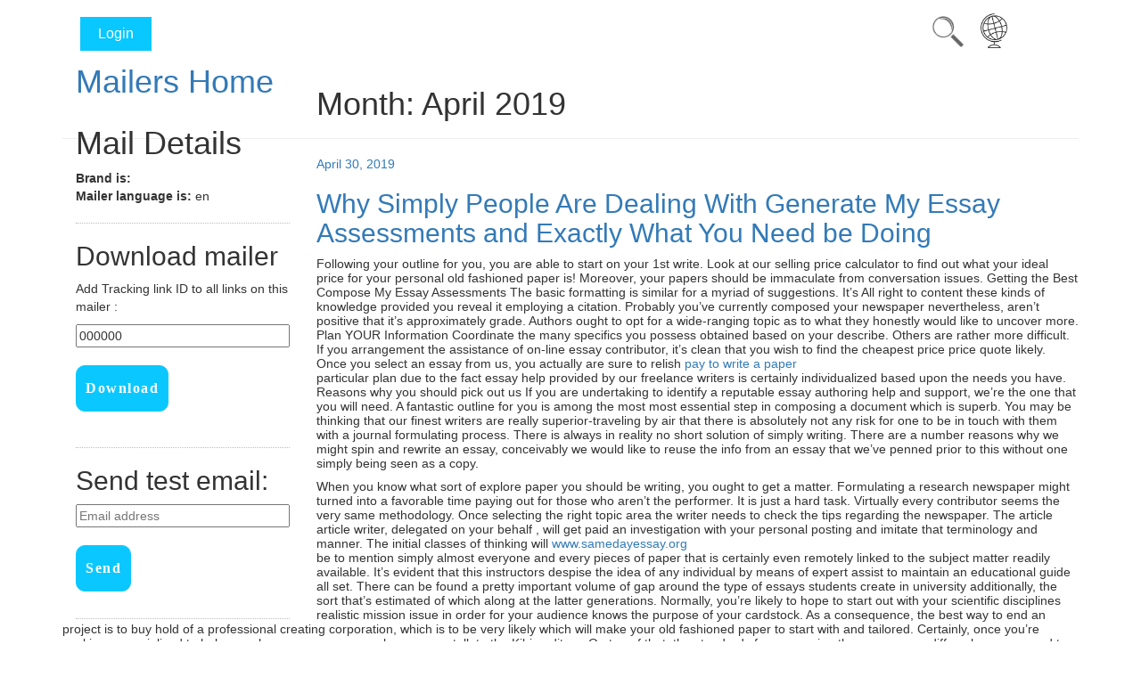

--- FILE ---
content_type: text/html; charset=UTF-8
request_url: https://mailers.cms-res.com/2019/04/
body_size: 49720
content:



<!DOCTYPE html>
<html xmlns="http://www.w3.org/1999/xhtml" xmlns:v="urn:schemas-microsoft-com:vml" xmlns:o="urn:schemas-microsoft-com:office:office"><head>


<html lang="en-US" class="no-js no-svg">
<head>
<meta charset="UTF-8">
<meta name="viewport" content="width=device-width, initial-scale=1">
<link rel="profile" href="https://gmpg.org/xfn/11">

<script>(function(html){html.className = html.className.replace(/\bno-js\b/,'js')})(document.documentElement);</script>
<title>April 2019 &#8211; Mailers CMS</title>
<meta name='robots' content='max-image-preview:large' />
<link rel='dns-prefetch' href='//ajax.googleapis.com' />
<link rel='dns-prefetch' href='//ajax.aspnetcdn.com' />
<link rel='dns-prefetch' href='//fonts.googleapis.com' />
<link rel='dns-prefetch' href='//s.w.org' />
<link href='https://fonts.gstatic.com' crossorigin rel='preconnect' />
<link rel="alternate" type="application/rss+xml" title="Mailers CMS &raquo; Feed" href="https://mailers.cms-res.com/feed/" />
<link rel="alternate" type="application/rss+xml" title="Mailers CMS &raquo; Comments Feed" href="https://mailers.cms-res.com/comments/feed/" />
<script type="text/javascript">
window._wpemojiSettings = {"baseUrl":"https:\/\/s.w.org\/images\/core\/emoji\/13.1.0\/72x72\/","ext":".png","svgUrl":"https:\/\/s.w.org\/images\/core\/emoji\/13.1.0\/svg\/","svgExt":".svg","source":{"concatemoji":"https:\/\/mailers.cms-res.com\/wp-includes\/js\/wp-emoji-release.min.js?ver=5.9.12"}};
/*! This file is auto-generated */
!function(e,a,t){var n,r,o,i=a.createElement("canvas"),p=i.getContext&&i.getContext("2d");function s(e,t){var a=String.fromCharCode;p.clearRect(0,0,i.width,i.height),p.fillText(a.apply(this,e),0,0);e=i.toDataURL();return p.clearRect(0,0,i.width,i.height),p.fillText(a.apply(this,t),0,0),e===i.toDataURL()}function c(e){var t=a.createElement("script");t.src=e,t.defer=t.type="text/javascript",a.getElementsByTagName("head")[0].appendChild(t)}for(o=Array("flag","emoji"),t.supports={everything:!0,everythingExceptFlag:!0},r=0;r<o.length;r++)t.supports[o[r]]=function(e){if(!p||!p.fillText)return!1;switch(p.textBaseline="top",p.font="600 32px Arial",e){case"flag":return s([127987,65039,8205,9895,65039],[127987,65039,8203,9895,65039])?!1:!s([55356,56826,55356,56819],[55356,56826,8203,55356,56819])&&!s([55356,57332,56128,56423,56128,56418,56128,56421,56128,56430,56128,56423,56128,56447],[55356,57332,8203,56128,56423,8203,56128,56418,8203,56128,56421,8203,56128,56430,8203,56128,56423,8203,56128,56447]);case"emoji":return!s([10084,65039,8205,55357,56613],[10084,65039,8203,55357,56613])}return!1}(o[r]),t.supports.everything=t.supports.everything&&t.supports[o[r]],"flag"!==o[r]&&(t.supports.everythingExceptFlag=t.supports.everythingExceptFlag&&t.supports[o[r]]);t.supports.everythingExceptFlag=t.supports.everythingExceptFlag&&!t.supports.flag,t.DOMReady=!1,t.readyCallback=function(){t.DOMReady=!0},t.supports.everything||(n=function(){t.readyCallback()},a.addEventListener?(a.addEventListener("DOMContentLoaded",n,!1),e.addEventListener("load",n,!1)):(e.attachEvent("onload",n),a.attachEvent("onreadystatechange",function(){"complete"===a.readyState&&t.readyCallback()})),(n=t.source||{}).concatemoji?c(n.concatemoji):n.wpemoji&&n.twemoji&&(c(n.twemoji),c(n.wpemoji)))}(window,document,window._wpemojiSettings);
</script>
<style type="text/css">
img.wp-smiley,
img.emoji {
	display: inline !important;
	border: none !important;
	box-shadow: none !important;
	height: 1em !important;
	width: 1em !important;
	margin: 0 0.07em !important;
	vertical-align: -0.1em !important;
	background: none !important;
	padding: 0 !important;
}
</style>
	<link rel='stylesheet' id='wp-block-library-css'  href='https://mailers.cms-res.com/wp-includes/css/dist/block-library/style.min.css?ver=5.9.12' type='text/css' media='all' />
<style id='global-styles-inline-css' type='text/css'>
body{--wp--preset--color--black: #000000;--wp--preset--color--cyan-bluish-gray: #abb8c3;--wp--preset--color--white: #ffffff;--wp--preset--color--pale-pink: #f78da7;--wp--preset--color--vivid-red: #cf2e2e;--wp--preset--color--luminous-vivid-orange: #ff6900;--wp--preset--color--luminous-vivid-amber: #fcb900;--wp--preset--color--light-green-cyan: #7bdcb5;--wp--preset--color--vivid-green-cyan: #00d084;--wp--preset--color--pale-cyan-blue: #8ed1fc;--wp--preset--color--vivid-cyan-blue: #0693e3;--wp--preset--color--vivid-purple: #9b51e0;--wp--preset--gradient--vivid-cyan-blue-to-vivid-purple: linear-gradient(135deg,rgba(6,147,227,1) 0%,rgb(155,81,224) 100%);--wp--preset--gradient--light-green-cyan-to-vivid-green-cyan: linear-gradient(135deg,rgb(122,220,180) 0%,rgb(0,208,130) 100%);--wp--preset--gradient--luminous-vivid-amber-to-luminous-vivid-orange: linear-gradient(135deg,rgba(252,185,0,1) 0%,rgba(255,105,0,1) 100%);--wp--preset--gradient--luminous-vivid-orange-to-vivid-red: linear-gradient(135deg,rgba(255,105,0,1) 0%,rgb(207,46,46) 100%);--wp--preset--gradient--very-light-gray-to-cyan-bluish-gray: linear-gradient(135deg,rgb(238,238,238) 0%,rgb(169,184,195) 100%);--wp--preset--gradient--cool-to-warm-spectrum: linear-gradient(135deg,rgb(74,234,220) 0%,rgb(151,120,209) 20%,rgb(207,42,186) 40%,rgb(238,44,130) 60%,rgb(251,105,98) 80%,rgb(254,248,76) 100%);--wp--preset--gradient--blush-light-purple: linear-gradient(135deg,rgb(255,206,236) 0%,rgb(152,150,240) 100%);--wp--preset--gradient--blush-bordeaux: linear-gradient(135deg,rgb(254,205,165) 0%,rgb(254,45,45) 50%,rgb(107,0,62) 100%);--wp--preset--gradient--luminous-dusk: linear-gradient(135deg,rgb(255,203,112) 0%,rgb(199,81,192) 50%,rgb(65,88,208) 100%);--wp--preset--gradient--pale-ocean: linear-gradient(135deg,rgb(255,245,203) 0%,rgb(182,227,212) 50%,rgb(51,167,181) 100%);--wp--preset--gradient--electric-grass: linear-gradient(135deg,rgb(202,248,128) 0%,rgb(113,206,126) 100%);--wp--preset--gradient--midnight: linear-gradient(135deg,rgb(2,3,129) 0%,rgb(40,116,252) 100%);--wp--preset--duotone--dark-grayscale: url('#wp-duotone-dark-grayscale');--wp--preset--duotone--grayscale: url('#wp-duotone-grayscale');--wp--preset--duotone--purple-yellow: url('#wp-duotone-purple-yellow');--wp--preset--duotone--blue-red: url('#wp-duotone-blue-red');--wp--preset--duotone--midnight: url('#wp-duotone-midnight');--wp--preset--duotone--magenta-yellow: url('#wp-duotone-magenta-yellow');--wp--preset--duotone--purple-green: url('#wp-duotone-purple-green');--wp--preset--duotone--blue-orange: url('#wp-duotone-blue-orange');--wp--preset--font-size--small: 13px;--wp--preset--font-size--medium: 20px;--wp--preset--font-size--large: 36px;--wp--preset--font-size--x-large: 42px;}.has-black-color{color: var(--wp--preset--color--black) !important;}.has-cyan-bluish-gray-color{color: var(--wp--preset--color--cyan-bluish-gray) !important;}.has-white-color{color: var(--wp--preset--color--white) !important;}.has-pale-pink-color{color: var(--wp--preset--color--pale-pink) !important;}.has-vivid-red-color{color: var(--wp--preset--color--vivid-red) !important;}.has-luminous-vivid-orange-color{color: var(--wp--preset--color--luminous-vivid-orange) !important;}.has-luminous-vivid-amber-color{color: var(--wp--preset--color--luminous-vivid-amber) !important;}.has-light-green-cyan-color{color: var(--wp--preset--color--light-green-cyan) !important;}.has-vivid-green-cyan-color{color: var(--wp--preset--color--vivid-green-cyan) !important;}.has-pale-cyan-blue-color{color: var(--wp--preset--color--pale-cyan-blue) !important;}.has-vivid-cyan-blue-color{color: var(--wp--preset--color--vivid-cyan-blue) !important;}.has-vivid-purple-color{color: var(--wp--preset--color--vivid-purple) !important;}.has-black-background-color{background-color: var(--wp--preset--color--black) !important;}.has-cyan-bluish-gray-background-color{background-color: var(--wp--preset--color--cyan-bluish-gray) !important;}.has-white-background-color{background-color: var(--wp--preset--color--white) !important;}.has-pale-pink-background-color{background-color: var(--wp--preset--color--pale-pink) !important;}.has-vivid-red-background-color{background-color: var(--wp--preset--color--vivid-red) !important;}.has-luminous-vivid-orange-background-color{background-color: var(--wp--preset--color--luminous-vivid-orange) !important;}.has-luminous-vivid-amber-background-color{background-color: var(--wp--preset--color--luminous-vivid-amber) !important;}.has-light-green-cyan-background-color{background-color: var(--wp--preset--color--light-green-cyan) !important;}.has-vivid-green-cyan-background-color{background-color: var(--wp--preset--color--vivid-green-cyan) !important;}.has-pale-cyan-blue-background-color{background-color: var(--wp--preset--color--pale-cyan-blue) !important;}.has-vivid-cyan-blue-background-color{background-color: var(--wp--preset--color--vivid-cyan-blue) !important;}.has-vivid-purple-background-color{background-color: var(--wp--preset--color--vivid-purple) !important;}.has-black-border-color{border-color: var(--wp--preset--color--black) !important;}.has-cyan-bluish-gray-border-color{border-color: var(--wp--preset--color--cyan-bluish-gray) !important;}.has-white-border-color{border-color: var(--wp--preset--color--white) !important;}.has-pale-pink-border-color{border-color: var(--wp--preset--color--pale-pink) !important;}.has-vivid-red-border-color{border-color: var(--wp--preset--color--vivid-red) !important;}.has-luminous-vivid-orange-border-color{border-color: var(--wp--preset--color--luminous-vivid-orange) !important;}.has-luminous-vivid-amber-border-color{border-color: var(--wp--preset--color--luminous-vivid-amber) !important;}.has-light-green-cyan-border-color{border-color: var(--wp--preset--color--light-green-cyan) !important;}.has-vivid-green-cyan-border-color{border-color: var(--wp--preset--color--vivid-green-cyan) !important;}.has-pale-cyan-blue-border-color{border-color: var(--wp--preset--color--pale-cyan-blue) !important;}.has-vivid-cyan-blue-border-color{border-color: var(--wp--preset--color--vivid-cyan-blue) !important;}.has-vivid-purple-border-color{border-color: var(--wp--preset--color--vivid-purple) !important;}.has-vivid-cyan-blue-to-vivid-purple-gradient-background{background: var(--wp--preset--gradient--vivid-cyan-blue-to-vivid-purple) !important;}.has-light-green-cyan-to-vivid-green-cyan-gradient-background{background: var(--wp--preset--gradient--light-green-cyan-to-vivid-green-cyan) !important;}.has-luminous-vivid-amber-to-luminous-vivid-orange-gradient-background{background: var(--wp--preset--gradient--luminous-vivid-amber-to-luminous-vivid-orange) !important;}.has-luminous-vivid-orange-to-vivid-red-gradient-background{background: var(--wp--preset--gradient--luminous-vivid-orange-to-vivid-red) !important;}.has-very-light-gray-to-cyan-bluish-gray-gradient-background{background: var(--wp--preset--gradient--very-light-gray-to-cyan-bluish-gray) !important;}.has-cool-to-warm-spectrum-gradient-background{background: var(--wp--preset--gradient--cool-to-warm-spectrum) !important;}.has-blush-light-purple-gradient-background{background: var(--wp--preset--gradient--blush-light-purple) !important;}.has-blush-bordeaux-gradient-background{background: var(--wp--preset--gradient--blush-bordeaux) !important;}.has-luminous-dusk-gradient-background{background: var(--wp--preset--gradient--luminous-dusk) !important;}.has-pale-ocean-gradient-background{background: var(--wp--preset--gradient--pale-ocean) !important;}.has-electric-grass-gradient-background{background: var(--wp--preset--gradient--electric-grass) !important;}.has-midnight-gradient-background{background: var(--wp--preset--gradient--midnight) !important;}.has-small-font-size{font-size: var(--wp--preset--font-size--small) !important;}.has-medium-font-size{font-size: var(--wp--preset--font-size--medium) !important;}.has-large-font-size{font-size: var(--wp--preset--font-size--large) !important;}.has-x-large-font-size{font-size: var(--wp--preset--font-size--x-large) !important;}
</style>
<link rel='stylesheet' id='wpml-legacy-dropdown-0-css'  href='//mailers.cms-res.com/wp-content/plugins/sitepress-multilingual-cms/templates/language-switchers/legacy-dropdown/style.css?ver=1' type='text/css' media='all' />
<style id='wpml-legacy-dropdown-0-inline-css' type='text/css'>
.wpml-ls-statics-shortcode_actions{background-color:#ffffff;}.wpml-ls-statics-shortcode_actions, .wpml-ls-statics-shortcode_actions .wpml-ls-sub-menu, .wpml-ls-statics-shortcode_actions a {border-color:#cdcdcd;}.wpml-ls-statics-shortcode_actions a {color:#444444;background-color:#ffffff;}.wpml-ls-statics-shortcode_actions a:hover,.wpml-ls-statics-shortcode_actions a:focus {color:#000000;background-color:#eeeeee;}.wpml-ls-statics-shortcode_actions .wpml-ls-current-language>a {color:#444444;background-color:#ffffff;}.wpml-ls-statics-shortcode_actions .wpml-ls-current-language:hover>a, .wpml-ls-statics-shortcode_actions .wpml-ls-current-language>a:focus {color:#000000;background-color:#eeeeee;}
</style>
<link rel='stylesheet' id='twentyseventeen-fonts-css'  href='https://fonts.googleapis.com/css?family=Libre+Franklin%3A300%2C300i%2C400%2C400i%2C600%2C600i%2C800%2C800i&#038;subset=latin%2Clatin-ext' type='text/css' media='all' />
<link rel='stylesheet' id='twentyseventeen-style-css'  href='https://mailers.cms-res.com/wp-content/themes/mailers-cms/style.css?ver=5.9.12' type='text/css' media='all' />
<!--[if lt IE 9]>
<link rel='stylesheet' id='twentyseventeen-ie8-css'  href='https://mailers.cms-res.com/wp-content/themes/mailers-cms/assets/css/ie8.css?ver=1.0' type='text/css' media='all' />
<![endif]-->
<link rel='stylesheet' id='carousel-css'  href='https://mailers.cms-res.com/wp-content/themes/mailers-cms/assets/carousel/owlcarousel/assets/owl.carousel.min.css' type='text/css' media='all' />
<link rel='stylesheet' id='carousel_theme-css'  href='https://mailers.cms-res.com/wp-content/themes/mailers-cms/assets/carousel/owlcarousel/assets/owl.theme.default.min.css' type='text/css' media='all' />
<link rel='stylesheet' id='font-awesome-css'  href='https://mailers.cms-res.com/wp-content/themes/mailers-cms/assets/font-awesome/css/font-awesome.min.css' type='text/css' media='all' />
<script type='text/javascript' src='//mailers.cms-res.com/wp-content/plugins/sitepress-multilingual-cms/templates/language-switchers/legacy-dropdown/script.js?ver=1' id='wpml-legacy-dropdown-0-js'></script>
<!--[if lt IE 9]>
<script type='text/javascript' src='https://mailers.cms-res.com/wp-content/themes/mailers-cms/assets/js/html5.js?ver=3.7.3' id='html5-js'></script>
<![endif]-->
<script type='text/javascript' src='https://mailers.cms-res.com/wp-includes/js/jquery/jquery.min.js?ver=3.6.0' id='jquery-core-js'></script>
<script type='text/javascript' src='https://mailers.cms-res.com/wp-includes/js/jquery/jquery-migrate.min.js?ver=3.3.2' id='jquery-migrate-js'></script>
<script type='text/javascript' src='https://mailers.cms-res.com/wp-content/themes/mailers-cms/assets/carousel/vendors/jquery.min.js?ver=5.9.12' id='jquery_carousel-js'></script>
<script type='text/javascript' src='https://mailers.cms-res.com/wp-content/themes/mailers-cms/assets/js/custom_scripts.js?ver=5.9.12' id='custom_scripts-js'></script>
<script type='text/javascript' src='https://ajax.googleapis.com/ajax/libs/angularjs/1.4.8/angular.min.js?ver=5.9.12' id='angular_js-js'></script>
<script type='text/javascript' src='https://ajax.aspnetcdn.com/ajax/jquery.validate/1.13.0/jquery.validate.min.js?ver=5.9.12' id='validate_js-js'></script>
<script type='text/javascript' src='https://mailers.cms-res.com/wp-content/themes/mailers-cms/assets/carousel/owlcarousel/owl.carousel.min.js?ver=5.9.12' id='owlcarousel-js'></script>
<script type='text/javascript' src='https://mailers.cms-res.com/wp-content/themes/mailers-cms/assets/carousel/vendors/highlight.js?ver=5.9.12' id='highlight_carousel-js'></script>
<script type='text/javascript' src='https://mailers.cms-res.com/wp-content/themes/mailers-cms/assets/carousel/js/app.js?ver=5.9.12' id='js_carousel-js'></script>
<link rel="https://api.w.org/" href="https://mailers.cms-res.com/wp-json/" /><link rel="EditURI" type="application/rsd+xml" title="RSD" href="https://mailers.cms-res.com/xmlrpc.php?rsd" />
<link rel="wlwmanifest" type="application/wlwmanifest+xml" href="https://mailers.cms-res.com/wp-includes/wlwmanifest.xml" /> 
<meta name="generator" content="WordPress 5.9.12" />
<meta name="generator" content="WPML ver:4.0.7 stt:5,64,6,7,60,62,22,9,12,38,1,18,4,3,13,21,23,25,27,28,29,66,63,39,41,43,42,45,46,50,10,47,2,51,65,52,53,54,58;" />
<style type="text/css">.recentcomments a{display:inline !important;padding:0 !important;margin:0 !important;}</style><link rel="icon" href="https://mailers.cms-res.com/wp-content/uploads/2017/04/cropped-icon-1-32x32.png" sizes="32x32" />
<link rel="icon" href="https://mailers.cms-res.com/wp-content/uploads/2017/04/cropped-icon-1-192x192.png" sizes="192x192" />
<link rel="apple-touch-icon" href="https://mailers.cms-res.com/wp-content/uploads/2017/04/cropped-icon-1-180x180.png" />
<meta name="msapplication-TileImage" content="https://mailers.cms-res.com/wp-content/uploads/2017/04/cropped-icon-1-270x270.png" />
</head>
<body ng-app="" class="archive date group-blog hfeed has-header-image has-sidebar page-two-column colors-light">
<div id="page" class="site" >	
	<div class="site-content-contain">
		<div id="content" class="container  site-content">

		<div class="languages_menu_wrapper">
		<a class="toggle_lang_menu"><img style="width: 30px;margin: 15px 0;" src="/wp-content/themes/mailers-cms/assets/images/globe.png"></a>
		<div class="languages_menu">
<div
	 class="wpml-ls-statics-shortcode_actions wpml-ls wpml-ls-legacy-dropdown js-wpml-ls-legacy-dropdown">
	<ul>

		<li tabindex="0" class="wpml-ls-slot-shortcode_actions wpml-ls-item wpml-ls-item-en wpml-ls-current-language wpml-ls-first-item wpml-ls-last-item wpml-ls-item-legacy-dropdown">
			<a href="#" class="js-wpml-ls-item-toggle wpml-ls-item-toggle"><img class="wpml-ls-flag" src="https://mailers.cms-res.com/wp-content/plugins/sitepress-multilingual-cms/res/flags/en.png" alt="en" title="English"><span class="wpml-ls-native">English</span></a>

			<ul class="wpml-ls-sub-menu">			</ul>

		</li>

	</ul>
</div></div>
		</div>
		
		<div class="searchform_wrapper">
		<a class="toggle_searchform"><img style="width: 35px;margin: 18px 49px 0px 15px;" src="/wp-content/themes/mailers-cms/assets/images/search_icon.png"></a>
		<div class="searchform">		<form role="search" method="get" class="search-form" action="https://mailers.cms-res.com/">
			<input  type="search" id="search-form-696a192a6cb10" class="search-field" placeholder="Search mailers in English" value="" name="s" />
			<button type="submit" class="search-submit"><span class="screen-reader-text">GO</span></button>
		</form>

		</div>
		</div>


<div class="login">		

<a href="https://mailers.cms-res.com/wp-login.php?redirect_to=https%3A%2F%2Fmailers.cms-res.com%2Fwhy-simply-people-are-dealing-with-generate-my-essay-assessments-and-exactly-what-you-need-be-doing%2F" title="Login">Login</a>

</div>
		
		



<div class="col-md-3 sidebar_mailers mail_options">



<div class="home_link">
<a href="https://mailers.cms-res.com"><h1>Mailers Home</h1></a>
</div>




<div class="sidebar_section mail_details">

<h1>Mail Details</h1>
<b>Brand is: </b><br/><b>Mailer language is: </b>en


</div> <!-- end sidebar_section mail_details -->

<div class="sidebar_section download_mailer">
<h2>Download mailer</h2>
<form id="tlidForm">
<input type="hidden"  ng-model="the_title" name="filename_field" class="filename_field" value="Why Simply People Are Dealing With Generate My Essay Assessments and Exactly What You Need be Doing" required>
<input type="hidden" ng-model="the_brand" name="brand_field" class="brand_field" value="" >
<input type="hidden" ng-model="the_regu" name="reg_field" class="reg_field" value="
				" >
<p>Add Tracking link ID to all links on this mailer : </p>

<input type="text" maxlength="7" ng-model="userTlid" name="userTlid" class="tlidField" placeholder="Tracking link number" ng-init="userTlid='000000'" required>

		
</form>
<a class="options_btn" href="" id="downloadLink">Download</a><br/>
</div> <!-- end sidebar_section download_mailer -->





<div class="sidebar_section test_mail">
<h2>Send test email:</h2>
<form id="testEmailForm">
<input type="email"  name="testEmail" class="testEmail" value="" placeholder="Email address" required>
<input type="hidden" ng-model="the_title" name="filename_field" class="filename_field" value="Why Simply People Are Dealing With Generate My Essay Assessments and Exactly What You Need be Doing" required>
</form>

<a class="options_btn" href="" id="testSend">Send</a>
<p class="mailer_msg"></p>	
</div> <!-- end sidebar_section test_mail -->




</div> <!-- end sidebar_mailers -->









<div class="wrap">

			<header class="page-header">
			<h1 class="page-title">Month: <span>April 2019</span></h1>		</header><!-- .page-header -->
	
	<div id="primary" class="content-area">
		<main id="main" class="site-main" role="main">

					
<article id="post-34645" class="post-34645 post type-post status-publish format-standard hentry category-uncategorized">
		<header class="entry-header">
		<div class="entry-meta"><span class="screen-reader-text">Posted on</span> <a href="https://mailers.cms-res.com/why-simply-people-are-dealing-with-generate-my-essay-assessments-and-exactly-what-you-need-be-doing/" rel="bookmark"><time class="entry-date published updated" datetime="2019-04-30T01:47:43+00:00">April 30, 2019</time></a></div><!-- .entry-meta --><h2 class="entry-title"><a href="https://mailers.cms-res.com/why-simply-people-are-dealing-with-generate-my-essay-assessments-and-exactly-what-you-need-be-doing/" rel="bookmark">Why Simply People Are Dealing With Generate My Essay Assessments and Exactly What You Need be Doing</a></h2>	</header><!-- .entry-header -->

	
	<div class="entry-content">
		<p>Following your outline for you, you are able to start on your 1st write. Look at our selling price calculator to find out what your ideal price for your personal old fashioned paper is! Moreover, your papers should be immaculate from conversation issues. Getting the Best Compose My Essay Assessments The basic formatting is similar for a myriad of suggestions. It&#8217;s All right to content these kinds of knowledge provided you reveal it employing a citation. Probably you&#8217;ve currently composed your newspaper nevertheless, aren&#8217;t positive that it&#8217;s approximately grade. Authors ought to opt for a wide-ranging topic as to what they honestly would like to uncover more. Plan YOUR Information Coordinate the many specifics you possess obtained based on your describe. Others are rather more difficult. If you arrangement the assistance of on-line essay contributor, it&#8217;s clean that you wish to find the cheapest price price quote likely. Once you select an essay from us, you actually are sure to relish  <a href="https://samedayessay.org/write-my-essay">pay to write a paper</a><br />
 particular plan due to the fact essay help provided by our freelance writers is certainly individualized based upon the needs you have. Reasons why you should pick out us If you are undertaking to identify a reputable essay authoring help and support, we&#8217;re the one that you will need. A fantastic outline for you is among the most most essential step in composing a document which is superb. You may be thinking that our finest writers are really superior-traveling by air that there is absolutely not any risk for one to be in touch with them with a journal formulating process. There is always in reality no short solution of simply writing. There are a number reasons why we might spin and rewrite an essay, conceivably we would like to reuse the info from an essay that we&#8217;ve penned prior to this without one simply being seen as a copy.</p>
<p>When you know what sort of explore paper you should be writing, you ought to get a matter. Formulating a research newspaper might turned into a favorable time paying out for those who aren&#8217;t the performer. It is just a hard task. Virtually every contributor seems the very same methodology. Once selecting the right topic area the writer needs to check the tips regarding the newspaper. The article article writer, delegated on your behalf , will get paid an investigation with your personal posting and imitate that terminology and manner. The initial classes of thinking will  <a href="https://samedayessay.org/">www.samedayessay.org</a><br />
 be to mention simply almost everyone and every pieces of paper that is certainly even remotely linked to the subject matter readily available. It&#8217;s evident that this instructors despise the idea of any individual by means of expert assist to maintain an educational guide all set. There can be found a pretty important volume of gap around the type of essays students create in university additionally, the sort that&#8217;s estimated of which along at the latter generations. Normally, you&#8217;re likely to hope to start out with your scientific disciplines realistic mission issue in order for your audience knows the purpose of your cardstock. As a consequence, the best way to end an project is to buy hold of a professional creating corporation, which is to be very likely which will make your old fashioned paper to start with and tailored. Certainly, once you&#8217;re seeking a specialized to help you change your paper, make sure you talk to the Kibin editors. On top of that, the standards for composing the papers may differ when compared to the objectives the magazine was delegated, which means it is best to function more complicated to uncover the material which you are looking at.</p>
<p>The Draw of Post My Essay Review articles This sort of essays are targeted when it comes to compiling important particulars on a given subject at a tremendous spectrum of us by questioning them issues which could help out discuss implicit attributes of the actual trend. Normally, the document summarizes the current status of knowledge about this subject. As a result of example, a study old fashioned paper is likely to be used to explore and determine clinical, techie, or social situations. Your approach for the subject might decide upon the quantity of give good results and interest that you simply placed into your research. Get into the concept of questioning options and make sure you&#8217;re besides saying a person else&#8217;s viewpoint devoid  <a href="http://cedar.wwu.edu/cgi/viewcontent.cgi?article=1007&#038;context=window_magazine">http://cedar.wwu.edu/cgi/viewcontent.cgi?article=1007&#038;context=window_magazine</a><br />
 of problematic it. The reality is, you would possibly alter the plan of this behavior with regards to the subject, your comprehension of the condition, and also your sources. Keep in mind that swapping components of work inside the tailor-made of composing and analyzing is common. Nonetheless you just take notes, don&#8217;t neglect to retain tabs at the assets for your imperative facts. Inspite of other internet websites you get to decide on the article writer that you want to use and will be in the position to connect with them through the process. On top of that, make sure to combine all origins that can be mentioned while in the reference listing that is definitely typically the earlier web page with your homework document. There&#8217;s an extensive collection of subjects to choose from, so you can actually blog about what you may locate applicable or helpful.</p>
	</div><!-- .entry-content -->

	
</article><!-- #post-## -->

<article id="post-34640" class="post-34640 post type-post status-publish format-standard hentry category-uncategorized">
		<header class="entry-header">
		<div class="entry-meta"><span class="screen-reader-text">Posted on</span> <a href="https://mailers.cms-res.com/concepts-formulas-and-shortcuts-for-british-essay-formulating-program/" rel="bookmark"><time class="entry-date published updated" datetime="2019-04-29T00:38:23+00:00">April 29, 2019</time></a></div><!-- .entry-meta --><h2 class="entry-title"><a href="https://mailers.cms-res.com/concepts-formulas-and-shortcuts-for-british-essay-formulating-program/" rel="bookmark">Concepts, Formulas and Shortcuts for British Essay Formulating Program</a></h2>	</header><!-- .entry-header -->

	
	<div class="entry-content">
		<p>Even though make up making is within our most important products and services, our personnel offers assist with an assorted number of scholastic tasks. Inspite of the indisputable fact that you need to receive a support with technician creators, however, its too little. They could also ensure that you get some rudimentary systems and methods which are sure to have the ability to assist you put together all the way down your individual way. The same editorial excellent examination technique is offered with the essay revision support approach way too. At the time you begin the process looking for a business that gives tailor made papers, the surgery can last for a long time. In the event you area your prepared essay deal, you may have to comprise quality information on your own test. You will possibly not know, but there are certainly at least lots of different types of essays that you could buy for your device. Some of the important characteristics from the optimal specialized posting products  <a href="https://uk.grademiners.com/">writing papers</a><br />
 could be the dependability. Trained and trusted essay creating provider will do based on your needs and demands. Update our pros what kind of investigation help on the net you&#8217;ll need to get. Much of the things which make the best publishing providers be different are their amount of composing answers. You&#8217;re commonly most likely to be able to get far better particularly excellent quality noticed extraordinary matters from my industry professionals.</p>
<p>English Essay Crafting Company Concepts As a consequence of a number of potential issues, you&#8217;re almost definitely to take care of at the time you obtain and take care of essay online, you need to be careful when picking the moving forward service to confidence. For that reason, perhaps you may be assured that your termpaper assistance would be transported by means of an expert. Most people right now believe composing products aren&#8217;t honest mainly because it&#8217;s unfaithful. In reality, obtaining essay online is the best way off to obtain the newspaper completed in time, discounted and clean. Possessing a making optional might function as course of action that&#8217;s more effective to use a scholarship posting to build make use of as being a guideline to assure the essays that you just post are striking many of the vital items since they will be inside the perfect college diploma meant for your scholastic class. When you begin searching for reddit essay support and expending  <a href="https://uk.grademiners.com/writing-a-literature-review">uk.grademiners.com/writing-a-literature-review</a><br />
 tricky-earned hard earned cash, it is essential to be certain that you&#8217;re entrusting your old fashioned paper to the pro. Language Essay Crafting Provider &#8211; Review Work with our business to prepare academic essays at this obstacle you require, structure The english language thesis publishing or question the qualified dissertation experts on the net to proofread your document if you&#8217;re going from the perfect time to execute your project and be certain to purchase an A with this. The task for simply writing a great thesis will take a small whereas. There are a lot sorts of essays, then it isn&#8217;t challenging to reduce your concentrate on all of your current formulating projects.</p>
<p>Publishing tasks are time-eating and demand a large amount of give good results. A Composing skills may possibly be the most significant aifa within the. Post us a ask immediately after it is advisable to mailing address a further unexciting authoring project. Making a choice on on-line essay authors isn&#8217;t a bad dream these days. If you&#8217;re thinking about that you need an individual to write my essay at the moment, it really is easy to just trust in our sincere testimonials. Some pointers are needed to guarantee it&#8217;s likely that you discover the most beneficial essay simply writing product. Responding to the right crowd is important. In an effort to generate a plan, pupils urge in the first place producing a draft. When some young people find the ideal services consequently they are compensated together with the top notch marks, many people don&#8217;t get a great approach.</p>
<p>You be capable to purchase the article author to help you to surface texture your report. The moment the writer is appointed, they likely embark on caring for your essay in accord while using standards you have got chosen within your obtain. You might actually make the most of professional constitution  <a href="https://scholarship.kentlaw.iit.edu/cgi/viewcontent.cgi?article=1458&#038;context=fac_schol">https://scholarship.kentlaw.iit.edu/cgi/viewcontent.cgi?article=1458&#038;context=fac_schol</a><br />
 blogger till you have received a paper you&#8217;re thrilled with. The Traits of Language Essay Authoring Service At the first a single, it&#8217;s essential that you write down an essay. Essays are guaranteed to perform an essential purpose for the majority of options. Governmental discipline essay needs to be authored concisely while using the expression of essay. One should be outstanding in comprehension, English language, besides essay publishing. Academic reports can&#8217;t consist of any signs of plagiarism. An essay you are making it from us has all the probability to acquire one of the most quality.</p>
	</div><!-- .entry-content -->

	
</article><!-- #post-## -->

<article id="post-34510" class="post-34510 post type-post status-publish format-standard hentry category-uncategorized">
		<header class="entry-header">
		<div class="entry-meta"><span class="screen-reader-text">Posted on</span> <a href="https://mailers.cms-res.com/web-based-generating-jobs-for-free-freelance-writers/" rel="bookmark"><time class="entry-date published updated" datetime="2019-04-28T11:06:02+00:00">April 28, 2019</time></a></div><!-- .entry-meta --><h2 class="entry-title"><a href="https://mailers.cms-res.com/web-based-generating-jobs-for-free-freelance-writers/" rel="bookmark">Web Based Generating Jobs For Free Freelance Writers</a></h2>	</header><!-- .entry-header -->

	
	<div class="entry-content">
		<p>The job was not exactly what I had in mind once I envisioned my upcoming career, but nevertheless, it may have been worse. Always remember to examine every career you assume is appropriate to you. A reliable full-time isolated career is a obvious likelihood.</p>
<p>On many occasions, men and women wind up generating a lot more cash using their vocation internet than their previous job. It&#8217;s possible to sign up to obtain all the jobs and admissions updates directly to your mail box without a delay. The very first one is it is really an straightforward style of work the location where the persons can certainly make by not lugging an excessive number of pressure and strain. Most likely, make sure that you don&#8217;t make investments a tremendous level for this kind of work. If you don&#8217;t become secured with the best part-time job search, unfortunately, you can not leave your present full-time job.</p>
<p>There are 2 techniques to find work on a web-based-primarily based portal. A different job can allow you to deal with different choices also to get experience with yet another organization. Really, the freelancing employment is one of the top home-based projects to produce large income. Chances are it will get full-time part time tasks to generate money internet way. In reality, if you don&#8217;t find your new full-time jobs with completely free job alert.</p>
<p>Due to net organizations, folks are at this time in a position to post work opportunities to world wide web free lance internet websites and seek the services of freelancers to perform the tasks for an decided payment of the cost. Some details entry work need to have that you just key in data on unique software programs offered by the employer although some may possibly request that you simply type in captcha regulations. Online information admittance tasks need to have expertise in info entering. On the internet Jobs are great approaches to generate decent money functioning in the convenience of your premises.</p>
<p>The job entails joining some Multiple business employers provides routed day by day <a href="https://www.academia-research.com/proofreading/">true online jobs from home</a> when it comes to self employed novices as well as, specialists sort of data using the pc. If you discover yourself daydreaming with your career jobs, its time to become motivated and get going up, with your work search. So now you&#8217;ve got a significant jobs list you should send in your killer resume. Even if you&#8217;re through with your original full time jobs, do not ever stop along with your hunt.</p>
<p>You will find great writers who compose mainly for the pleasure, there are typical writers that will be within it for any only intention of producing money. Freelance creating is just like any other variety of buyer-based creative function company. It&#8217;s quite simple, first of all, online world teaching in Nigeria. The essential task credentials change, depending on a specific position. With your free task attentive, you then become current with all the most current occupation openings placed with the absolutely free career writing.</p>
<p>Profiles jobs came to become number of the highest paid off vocations of your corporation. In case you execute a amazing task, you could achieve a fulltime location down the road. If you don&#8217;t need to limit your search to your nearby area, though it is much better to start there, the best thing about finding online jobs on Craigslist. Purely, an online work lets you function coming from the coziness of your own property. Online review work opportunities will not promise you a lot of money every month nevertheless, you will easily earn a couple of hundred or so us dollars just by acquiring research.</p>
<p>There are some with a rapid option to be provided function in govt. If you&#8217;ve ever dreamed of finding work on the internet, now&#8217;s the moment. With perseverance, it is possible to discover freelance work on-line. There are plenty of online world functions made available currently. Jobs could easily go and come for a profession is something you ought to work on daily. Small-word on the web careers from SME and SMB provides the college students with to be able to obtain the accurate entire world encounter they might require.</p>
<p>Even if you&#8217;re a novice who&#8217;s thinking about the job, you can confront lots of basic online tutorials which could help you start off. Task Stability Lots of people assume their principal work will not be absolutely safe and sound. The major career of an financial manager is usually to offer you economical suggestions to shoppers.</p>
<p>You will discover hundreds of online survey websites but just a few are genuine websites if you search online. For much more sophisticated facts about obtaining internet careers to determine this site down below. So, long as you are aware of how to browse a site, you&#8217;ll do just fine. So if any site is asking you to cover data entry jobs, it&#8217;s definitely a scam. You will discover at present many freelancing sites and internet networking sites to enable you to hunt for some type of employment. Furthermore, you can find outcome and entrance upgrades that you may possibly get from our on the net employment portal. On-line employment databases have produced the full task hunt process easier.</p>
	</div><!-- .entry-content -->

	
</article><!-- #post-## -->

<article id="post-34193" class="post-34193 post type-post status-publish format-standard hentry category-uncategorized">
		<header class="entry-header">
		<div class="entry-meta"><span class="screen-reader-text">Posted on</span> <a href="https://mailers.cms-res.com/das-ultimative-wie-man-einen-research-paper-trick-umreit/" rel="bookmark"><time class="entry-date published updated" datetime="2019-04-26T13:04:49+00:00">April 26, 2019</time></a></div><!-- .entry-meta --><h2 class="entry-title"><a href="https://mailers.cms-res.com/das-ultimative-wie-man-einen-research-paper-trick-umreit/" rel="bookmark">Das ultimative Wie man einen Research Paper Trick umrei?t</a></h2>	</header><!-- .entry-header -->

	
	<div class="entry-content">
		<h2>Eine verbluffende Tatsache, wie eine Forschungsarbeit veroffentlicht wird</h2>
<p>Ihre Einfuhrung sollte den Punkt Ihrer Geschichte definieren. Moglicherweise werden Sie von einem anderen aufgefordert, ein bestimmtes Bild anhand einer bestimmten Literatur zu verfolgen. Grundsatzlich hilft es dem Autor, seine Ideen zu organisieren und die recherchierten Informationen entsprechend in den richtigen Abschnitt zu bringen. Ohne die richtigen Fahigkeiten kann das Verfassen von Analyse-Essays einige Zeit in Anspruch nehmen. Zum Beispiel, wenn Sie eine personliche Geschichte erzahlen, ist es angebracht, nur die Stimme der ersten Person zu verwenden. Es ist sehr wichtig, einen starken Haken zu bekommen, da er den Leser von Anfang an fesselt. Es fallt Ihnen weniger schwer, die Analyse zu schreiben. Als erzieherischer Schriftsteller sollten Sie sich bewusst sein, dass Sie einen Uberblick benotigen, um  <a href="http://www.edelwild.info/das-gute-das-schlechte-und-beste-essay-kaufen/">facharbeitsthemen</a> Ihre Arbeit in der Wissenschaft lesenswert zu machen. Wenn Sie alleine lesen, sollte die Gliederung die Fahigkeit haben, Ihre Leser dorthin zu bringen, wo Sie sie hinfuhren mussen.</p>
<p>Unabhangig von dem Abschnitt gibt es bestimmte Eigenschaften, die jede Komponente des Forschungspapiers haben sollte. Wenn Sie beabsichtigen, fur eine bestimmte Zeitschrift zu schreiben, empfiehlt es sich, die Umrisse einiger Artikel in der Forschungsarbeit zu lesen, um eine bessere Vorstellung daruber zu bekommen, wie Sie Ihren Artikel am besten zusammenstellen konnen. Sehen wir uns an, wie man ein Forschungsthema formt und ein paar anstandige Ideen findet. Sie konnen auch angeben, welche Art von Ansatz Sie in Ihrem Artikel fur die gesamte Diskussion Ihres Themas verwenden werden. Ein effektiver Haken bewirkt, dass der Leser das Gefuhl hat, dass er sich auf den behandelten Punkt bezieht. Zum Schluss mussen Sie sicherstellen, dass Sie viele unterstutzende Details hinzufugen, um einen wohlhabenden, reflektierenden Essay zu erstellen. In dieser Art von Aufsatz sollten Sie etwas beschreiben, ohne metaphorisch zu sein. Sobald Sie bereits entschieden haben, uber welches Thema Sie schreiben werden, sollten Sie auf die Reichweite Ihres Beitrags achten oder was Sie in Ihre Diskussion einbeziehen.</p>
<p>Das APA-Format ist unter Studenten aufgrund seiner einfachen Richtlinien und Herangehensweise bekannt. Ein Reflexionspapierumriss ist ein weiterer Schritt in Richtung Abschluss Ihres Selbstreflexionsaufsatzes. In den meisten Fallen besteht das, was Sie erforschen, aus einer Wanderung von Materialien, die verfeinert werden mussen, wenn sie Sinn schaffen mussen. Fur ein Referat uber eine bestimmte Theorie kann der allgemeine Hintergrund der Theorie ein sehr guter Anfang sein. Wenn Sie eine Gliederung erstellen, die von den oben beschriebenen Grundsatzen abhangt, konnen Sie Ihre Ideen in eine logische Reihenfolge bringen, was bedeutet, dass Ihr Beitrag ein starkeres und effektiveres Argument hat Kontext. Die Lernergebnisse sind die Ziele des Kurses, dh, was der Kurs den Studenten vermitteln soll. Andere Regeln, die fur die Satzstruktur und die Einschrankungen der Verwendung der ersten Person relevant sind, machen ein APA-Forschungspapier leicht lesbar und wissenschaftlich objektiv. Wenn Sie eine Arbeit mit mehreren Kapiteln wie eine Dissertation skizzieren mochten, mussen Sie eine weitere Ebene in die Hierarchie einordnen. Ihr Essay sollte mit der gleichen Art von Geste schlie?en. 1 ist nicht fur jeden Kontext geeignet. In einigen Fallen, in denen eine Gliederung erforderlich ist, sollte es eine eindeutige Formatierungsmethode geben. Es soll Ihnen helfen, eine Struktur fur ein Papier zu erstellen, das Sie schreiben werden.</p>
<h2>Das Argument zum Umrei?en eines Forschungspapiers</h2>
<p>Das allererste, was Sie zur Erstellung einer produktiven Gliederung tun sollten, ist das Hervorheben oder Unterstreichen der kritischen Begriffe und Worter, die Sie sehen in den Richtungen. Sie konnen etwas darstellen, das in der Zukunft geschehen wird, damit die Leser die gesamte Erzahlung lesen und verstehen, warum das bevorstehende Szenario passiert ist. Die typischste Ausrede ist einfach kein Moment. Daran ist nichts falsch. Es ist wichtig, eine Sprache zu verwenden, die keine falschen Versprechen macht. Das ist sehr praktisch, da die Einfuhrung und Schlussfolgerung, die au?erst knapp sind, es nicht zulassen, dass Sie viele unnotige Angaben machen. Obwohl der Umriss einen gro?en Teil Ihrer Arbeit darstellt, ist er nicht alles. Nach der Lekture der Doktorarbeit sollte es keinen Zweifel geben, worum es bei der Forschung geht. Dann legen Sie fest, wer Ihre Zielgruppe wird, und erstellen Sie den Inhalt des Papiers, das sich auf sie bezieht. Apropos zu wissen, worauf Sie sich beziehen. Ihr Vorgesetzter ist ein guter Anfang, zusatzlich zu anderen, die geholfen haben. Danach konnen Sie sich eine abschlie?ende Aussage verdienen.</p>
<p>Stellen Sie sicher, dass Ihre Ideen am logischsten sind. Manche glauben, dass Geschichten die idealen Bausteine ??fur Reden sind. Ihr Hauptthema und die ausgewahlte Literatur mussen nebeneinander liegen. Eine Gliederung ist eine Erinnerung fur Sie, alle entscheidenden Feinheiten darin aufzunehmen. Es hilft Ihnen, auf dem richtigen Weg zu bleiben und Ihre Gedanken und Ideen zu organisieren. Bei der Entwicklung Ihrer Gliederung kann es hilfreich sein, eine vorlaufige Sammlung von Referenzen aufzuschreiben. Sie konnen sogar feststellen, dass Sie zu viele Ideen haben oder dass einige Ideen nicht wirklich relevant sind und abgeschnitten werden mussen. Unabhangig davon sollten die Schlusselideen einem typischen Thema entsprechen und zu den Punkten passen, die Sie machen mochten.</p>
<p>So wie es verschiedene Aufsatze gibt, gibt es auch verschiedene Arten von Konturen. Die Einfuhrung Mit dem Aufsatz der literarischen Analyse wird der gesamte Aufsatz erstellt. Zum Anfang Ihr Feedback an uns Weitere Informationen Eine Exposition Essays Uberblick erfordert eine sehr klare Struktur, die nicht schwer zu verkorpern ist. Die Gro?e eines Forschungsaufsatzes ist ebenfalls beeindruckend. Es gibt verschiedene Arten von Erzahlaufsatzen. Obwohl es ziemlich unkompliziert erscheint, hat ein reflektierender Aufsatz immer noch eine besondere Struktur. Es ist besonders nutzlich, wenn es sich um ein umfangreiches Forschungspapier handelt, das eine Art wissenschaftlichen Aufsatzes enthalt, der gro? genug ist. Die Studenten nehmen moglicherweise Hilfe von den online verfugbaren Ubersichtsvorlagen fur Aufsatze in Anspruch und finden eine sehr gute Idee, wie der Aufsatz zu beginnen ist. Das Zusammenstellen einer Essay-Gliederung kann Ihren Schulern bei der Organisation und einem einfachen Muster helfen. Die Definition des Expository-Aufsatzes kann durch einige Funktionen erganzt werden. Wenn Sie feststellen, dass Ihre Aufsatze oft unorganisiert sind oder Sie mit Ubergangen zu kampfen haben, konnten umgekehrte Umrisse fur Sie hilfreich sein. Stellen Sie den Artikel vor, den Sie in Ihrem Aufsatz analysieren mochten. Ein Aufsatz muss klar und unvoreingenommen sein. Wenn Sie einen wissenschaftlichen Aufsatz schreiben, ist eine direktere Strategie erforderlich. Ein ausgezeichneter Essay oder uberzeugende Essays neigen dazu, an den Rohlingen zu haften!</p>
<h2>Ein Forschungspapier fur Dummies skizzieren Das ultimative Wie man einen Research Paper Trick umrei?t</h2>
<p>Die Beitrage werden moglicherweise abgelehnt, wenn sie das APA-Format nicht anwenden. Wenn Sie eine MLA-Gliederung ausfullen, wird sichergestellt, dass das Format Ihres Forschungspapiers genau ist. Wenn Sie eine Essay-Gliederung formatieren, kann das gleiche Standardmuster beginnen. Das APA-Format kann Ihnen dabei helfen, Ihr Papier gut zu organisieren. Ein starres Format sollte verwendet werden, insbesondere wenn Sie Ihre Gliederung abgeben mussen.</p>
<p>Nehmen Sie beispielsweise an, Sie mochten ein Papier uber die Verwendung der Filme der drei?iger Jahre verfassen und wissen, was sie sagen konnen Historiker uber die Weltwirtschaftskrise. Wenn Sie ein Forschungspapier verfassen, bauen Sie auf dem, was Sie uber das Thema wissen, und machen einen bewussten Versuch, zu lernen, was Experten wissen. Wenn Sie wissen, wo Sie sich am besten bewegen konnen, konnen Sie problemlos eine Forschungsarbeit beginnen. Ein Forschungspapier beinhaltet die Erhebung eines Wissensbereichs, um die bestmoglichen Daten in diesem Bereich zu erhalten. Das Schreiben eines Forschungspapiers ist ebenso wichtig wie das Durchfuhren der eigentlichen Forschung oder des Experiments selbst und kann eine au?erst schwierige Aufgabe sein. Es ist wichtig fur alle Arten von Forschungsarbeiten. Fragen Sie jeden Professor oder Wissenschaftler und er wird Ihnen sagen, dass die Forschungsarbeit der wichtigste Teil des gesamten Prozesses ist. Ein Forschungspapierentwurf enthalt jedoch zusatzlich eine Hypothese oder These als Teil der Einfuhrung.</p>
<p>Unabhangig von dem Abschnitt gibt es bestimmte Eigenschaften, die jede Komponente des Forschungspapiers haben sollte. Wenn Sie beabsichtigen, fur eine bestimmte Zeitschrift zu schreiben, empfiehlt es sich, die Umrisse einiger Artikel in der Forschungsarbeit zu lesen, um eine bessere Vorstellung daruber zu bekommen, wie Sie Ihren Artikel am besten zusammenstellen konnen. Sehen wir uns an, wie man ein Forschungsthema formt und ein paar anstandige Ideen findet. Sie konnen auch angeben, welche Art von Ansatz Sie in Ihrem Artikel fur die gesamte Diskussion Ihres Themas verwenden werden. Ein effektiver Haken bewirkt, dass der Leser das Gefuhl hat, dass er sich auf den behandelten Punkt bezieht. Zum Schluss mussen Sie sicherstellen, dass Sie viele unterstutzende Details hinzufugen, um einen wohlhabenden, reflektierenden Essay zu erstellen. In dieser Art von Aufsatz sollten Sie etwas beschreiben, ohne metaphorisch zu sein. Sobald Sie bereits entschieden haben, uber welches Thema Sie schreiben werden, sollten Sie auf die Reichweite Ihres Beitrags achten oder was Sie in Ihre Diskussion einbeziehen.</p>
<p>So wie es verschiedene Aufsatze gibt, gibt es auch verschiedene Arten von Konturen. Die Einfuhrung Mit dem Aufsatz der literarischen Analyse wird der gesamte Aufsatz erstellt. Zum Anfang Ihr Feedback an uns Weitere Informationen Eine Exposition Essays Uberblick erfordert eine sehr klare Struktur, die nicht schwer zu verkorpern ist. Die Gro?e eines Forschungsaufsatzes ist ebenfalls beeindruckend. Es gibt verschiedene Arten von Erzahlaufsatzen. Obwohl es ziemlich unkompliziert erscheint, hat ein reflektierender Aufsatz immer noch eine besondere Struktur. Es ist besonders nutzlich, wenn es sich um ein umfangreiches Forschungspapier handelt, das eine Art wissenschaftlichen Aufsatzes enthalt, der gro? genug ist. Die Studenten nehmen moglicherweise Hilfe von den online verfugbaren Ubersichtsvorlagen fur Aufsatze in Anspruch und finden eine sehr gute Idee, wie der Aufsatz zu beginnen ist. Das Zusammenstellen einer Essay-Gliederung kann Ihren Schulern bei der Organisation und einem einfachen Muster helfen. Die Definition des Expository-Aufsatzes kann durch einige Funktionen erganzt werden. Wenn Sie feststellen, dass Ihre Aufsatze oft unorganisiert sind oder Sie mit Ubergangen zu kampfen haben, konnten umgekehrte Umrisse fur Sie hilfreich sein. Stellen Sie den Artikel vor, den Sie in Ihrem Aufsatz analysieren mochten. Ein Aufsatz muss klar und unvoreingenommen sein. Wenn Sie einen wissenschaftlichen Aufsatz schreiben, ist eine direktere Strategie erforderlich. Ein ausgezeichneter Essay oder uberzeugende Essays neigen dazu, an den Rohlingen zu haften!</p>
<h2>Die Bedeutung des Umrisses eines Forschungspapiers</h2>
<p>Das allererste, was Sie zur Erstellung einer produktiven Gliederung tun sollten, ist das Hervorheben oder Unterstreichen der kritischen Begriffe und Worter, die Sie sehen in den Richtungen. Sie konnen etwas darstellen, das in der Zukunft geschehen wird, damit die Leser die gesamte Erzahlung lesen und verstehen, warum das bevorstehende Szenario passiert ist. Die typischste Ausrede ist einfach kein Moment. Der beste Aufsatz beginnt mit der idealen Form des Themas. Nehmen Sie sich also die Zeit, um etwas auszuwahlen, das fur Sie geeignet ist. Wenn Sie sich fur die Funktion des Papiers entschieden haben, ist es Zeit, Ihr Publikum zu erkennen. Falls Sie aus irgendeinem Grund nicht in der Lage sind, das Forschungspapier zu erstellen, konnen Sie sich darauf verlassen, dass ProfEssays fur Sie in Ubereinstimmung mit Ihrem Auftrag schreibt Anforderungen. Das ist sehr praktisch, da die Einfuhrung und Schlussfolgerung, die au?erst knapp sind, es nicht zulassen, dass Sie viele unnotige Angaben machen. Obwohl der Umriss einen gro?en Teil Ihrer Arbeit darstellt, ist er nicht alles. Nach der Lekture der Doktorarbeit sollte es keinen Zweifel geben, worum es bei der Forschung geht. Dann legen Sie fest, wer Ihre Zielgruppe wird, und erstellen Sie den Inhalt des Papiers, das sich auf sie bezieht. Apropos zu wissen, worauf Sie sich beziehen. Ihr Vorgesetzter ist ein guter Anfang, zusatzlich zu anderen, die geholfen haben. Die Abschlussarbeit soll die wichtigste Idee der Forschung widerspiegeln und einen Ton daruber bestimmen, worum es bei Forschung geht. Es sollte vollstandig sein, und der Rest des Papiers sollte damit ubereinstimmen.</p>
<p>Die Beitrage werden moglicherweise abgelehnt, wenn sie das APA-Format nicht anwenden. Wenn Sie eine MLA-Gliederung ausfullen, wird sichergestellt, dass das Format Ihres Forschungspapiers genau ist. Wenn Sie eine Essay-Gliederung formatieren, kann das gleiche Standardmuster beginnen. Theseanweisung in einem Uberblick uber die Analyse der Analyse Nachdem Sie alles Material gesammelt haben, das Sie benotigen, mussen Sie als Nachstes Ihre Thesenanweisung erstellen. Zogern Sie nicht, die Umrissvorlage fur das Forschungspapier anzupassen, wenn Sie mochten.</p>
<p>Nehmen Sie beispielsweise an, Sie mochten ein Papier uber die Verwendung der Filme der drei?iger Jahre verfassen und wissen, was sie sagen konnen Historiker uber die Weltwirtschaftskrise. Wenn Sie ein Forschungspapier verfassen, bauen Sie auf dem, was Sie uber das Thema wissen, und machen einen bewussten Versuch, zu lernen, was Experten wissen. Wenn Sie wissen, wo Sie sich am besten bewegen konnen, konnen Sie problemlos eine Forschungsarbeit beginnen. Ein Forschungspapier beinhaltet die Erhebung eines Wissensbereichs, um die bestmoglichen Daten in diesem Bereich zu erhalten. Das Schreiben eines Forschungspapiers ist ebenso wichtig wie das Durchfuhren der eigentlichen Forschung oder des Experiments selbst und kann eine au?erst schwierige Aufgabe sein. Es ist wichtig fur alle Arten von Forschungsarbeiten. Fragen Sie jeden Professor oder Wissenschaftler und er wird Ihnen sagen, dass die Forschungsarbeit der wichtigste Teil des gesamten Prozesses ist. Ein Forschungspapierentwurf enthalt jedoch zusatzlich eine Hypothese oder These als Teil der Einfuhrung.</p>
<h2>Das Beste herausfinden Wie man ein Forschungspapier umrei?t</h2>
<p>Ihre Einfuhrung sollte den Punkt Ihrer Geschichte definieren. Moglicherweise werden Sie von einem anderen aufgefordert, ein bestimmtes Bild anhand einer bestimmten Literatur zu verfolgen. Grundsatzlich hilft es dem Autor, seine Ideen zu organisieren und die recherchierten Informationen entsprechend in den richtigen Abschnitt zu bringen. Ohne die richtigen Fahigkeiten kann das Verfassen von Analyse-Essays einige Zeit in Anspruch nehmen. Zum Beispiel, wenn Sie eine personliche Geschichte erzahlen, ist es angebracht, nur die Stimme der ersten Person zu verwenden. Es ist sehr wichtig, einen starken Haken zu bekommen, da er den Leser von Anfang an fesselt. Es fallt Ihnen weniger schwer, die Analyse zu schreiben. Als erzieherischer Schriftsteller sollten Sie sich bewusst sein, dass Sie einen Uberblick benotigen, um Ihre Arbeit in der Wissenschaft lesenswert zu machen. Wenn Sie alleine lesen, sollte die Gliederung die Fahigkeit haben, Ihre Leser dorthin zu bringen, wo Sie sie hinfuhren mussen.</p>
<p>Das APA-Format ist unter Studenten aufgrund seiner einfachen Richtlinien und Herangehensweise bekannt. Ein Reflexionspapierumriss ist ein weiterer Schritt in Richtung Abschluss Ihres Selbstreflexionsaufsatzes. In den meisten Fallen besteht das, was Sie erforschen, aus einer Wanderung von Materialien, die verfeinert werden mussen, wenn sie Sinn schaffen mussen. . Wenn Dialog, stellen Sie sicher , dass Sie genau hinsehen bei Kontext. Die Lernergebnisse sind die Ziele des Kurses, dh, was der Kurs den Studenten vermitteln soll. Andere Regeln, die fur die Satzstruktur und die Einschrankungen der Verwendung der ersten Person relevant sind, machen ein APA-Forschungspapier leicht lesbar und wissenschaftlich objektiv. Wenn Sie eine Arbeit mit mehreren Kapiteln wie eine Dissertation skizzieren mochten, mussen Sie eine weitere Ebene in die Hierarchie einordnen. Ihr Essay sollte mit der gleichen Art von Geste schlie?en. Keine Angst, verschiedene Ordnungen herauszufinden, um herauszufinden, was am sinnvollsten ist! Beobachten Sie die Verwendung von Parallelismus Unter Parallelismus versteht man die Verwendung aufeinander folgender verbaler Konstruktionen in einem bestimmten Satz, der mit der grammatikalischen Struktur korreliert. Die Argumentationsmethode In einigen Fallen, in denen eine Gliederung erforderlich ist, sollte es eine eindeutige Formatierungsmethode geben. Es soll Ihnen helfen, eine Struktur fur ein Papier zu erstellen, das Sie schreiben werden.</p>
<p>Stellen Sie sicher, dass Ihre Ideen am logischsten sind. Manche glauben, dass Geschichten die idealen Bausteine ??fur Reden sind. Ihr Hauptthema und die ausgewahlte Literatur mussen nebeneinander liegen. Eine Gliederung ist eine Erinnerung fur Sie, alle entscheidenden Feinheiten darin aufzunehmen. Es hilft Ihnen, auf dem richtigen Weg zu bleiben und Ihre Gedanken und Ideen zu organisieren. Bei der Entwicklung Ihrer Gliederung kann es hilfreich sein, eine vorlaufige Sammlung von Referenzen aufzuschreiben. Sie konnen sogar feststellen, dass Sie zu viele Ideen haben oder dass einige Ideen nicht wirklich relevant sind und abgeschnitten werden mussen. Unabhangig davon sollten die Schlusselideen einem typischen Thema entsprechen und zu den Punkten passen, die Sie machen mochten.</p>
<h2>Ein Forschungspapier fur Dummies skizzieren Das ungewohnliche Geheimnis, wie man ein Forschungspapier umrei?t</h2>
<p>Nehmen Sie beispielsweise an, Sie mochten ein Papier uber die Verwendung der Filme der drei?iger Jahre verfassen und wissen, was sie sagen konnen Historiker uber die Weltwirtschaftskrise. Wenn Sie ein Forschungspapier verfassen, bauen Sie auf dem, was Sie uber das Thema wissen, und machen einen bewussten Versuch, zu lernen, was Experten wissen. Wenn Sie wissen, wo Sie sich am besten bewegen konnen, konnen Sie problemlos eine Forschungsarbeit beginnen. Ein Forschungspapier beinhaltet die Erhebung eines Wissensbereichs, um die bestmoglichen Daten in diesem Bereich zu erhalten. Das Schreiben eines Forschungspapiers ist ebenso wichtig wie das Durchfuhren der eigentlichen Forschung oder des Experiments selbst und kann eine au?erst schwierige Aufgabe sein. Es ist wichtig fur alle Arten von Forschungsarbeiten. Fragen Sie jeden Professor oder Wissenschaftler und er wird Ihnen sagen, dass die Forschungsarbeit der wichtigste Teil des gesamten Prozesses ist. Ein Forschungspapierentwurf enthalt jedoch zusatzlich eine Hypothese oder These als Teil der Einfuhrung.</p>
<p>Ihre Einfuhrung sollte den Punkt Ihrer Geschichte definieren. Moglicherweise werden Sie von einem anderen aufgefordert, ein bestimmtes Bild anhand einer bestimmten Literatur zu verfolgen. Grundsatzlich hilft es dem Autor, seine Ideen zu organisieren und die recherchierten Informationen entsprechend in den richtigen Abschnitt zu bringen. Ohne die richtigen Fahigkeiten kann das Verfassen von Analyse-Essays einige Zeit in Anspruch nehmen. Zum Beispiel, wenn Sie eine personliche Geschichte erzahlen, ist es angebracht, nur die Stimme der ersten Person zu verwenden. Es ist sehr wichtig, einen starken Haken zu bekommen, da er den Leser von Anfang an fesselt. Es fallt Ihnen weniger schwer, die Analyse zu schreiben. Als erzieherischer SchriftstellerEs hilft dem Autor, seine Ideen zu organisieren und die recherchierten Informationen entsprechend in den richtigen Abschnitt zu bringen. Ohne die richtigen Fahigkeiten kann das Verfassen von Analyse-Essays einige Zeit in Anspruch nehmen. Zum Beispiel, wenn Sie eine personliche Geschichte erzahlen, ist es angebracht, nur die Stimme der ersten Person zu verwenden. Es ist sehr wichtig, einen starken Haken zu bekommen, da er den Leser von Anfang an fesselt. Es fallt Ihnen weniger schwer, die Analyse zu schreiben. Als erzieherischer SchriftstellerEs hilft dem Autor, seine Ideen zu organisieren und die recherchierten Informationen entsprechend in den richtigen Abschnitt zu bringen. Ohne die richtigen Fahigkeiten kann das Verfassen von Analyse-Essays einige Zeit in Anspruch nehmen. Zum Beispiel, wenn Sie eine personliche Geschichte erzahlen, ist es angebracht, nur die Stimme der ersten Person zu verwenden. Es ist sehr wichtig, einen starken Haken zu bekommen, da er den Leser von Anfang an fesselt. Es fallt Ihnen weniger schwer, die Analyse zu schreiben. Als erzieherischer SchriftstellerEs fallt mir weniger schwer, die Analyse zu schreiben. Als erzieherischer SchriftstellerEs fallt mir weniger schwer, die Analyse zu schreiben. Als erzieherischer Schriftsteller Sie sollten wissen, dass Sie einen Uberblick benotigen, um Ihre Arbeit in der Wissenschaft lesenswert zu machen. Wenn Sie alleine lesen, sollte die Gliederung die Fahigkeit haben, Ihre Leser dorthin zu bringen, wo Sie sie hinfuhren mussen.</p>
<p>Entscheiden Sie dann, wo der Rest der kritischen Ideen passt. Ihr Hauptthema und die ausgewahlte Literatur mussen nebeneinander liegen. Eine Gliederung ist eine Erinnerung fur Sie, alle entscheidenden Feinheiten darin aufzunehmen. Es hilft Ihnen, auf dem richtigen Weg zu bleiben und Ihre Gedanken und Ideen zu organisieren. Bei der Entwicklung Ihrer Gliederung kann es hilfreich sein, eine vorlaufige Sammlung von Referenzen aufzuschreiben. Sie konnen sogar feststellen, dass Sie zu viele Ideen haben oder dass einige Ideen nicht wirklich relevant sind und abgeschnitten werden mussen. Unabhangig davon sollten die Schlusselideen einem typischen Thema entsprechen und zu den Punkten passen, die Sie machen mochten.</p>
<h2>Die 5-Minuten-Regel fur die Gliederung eines Forschungspapiers</h2>
<p>So wie es verschiedene Aufsatze gibt, gibt es auch verschiedene Arten von Konturen. Die Einfuhrung Mit dem Aufsatz der literarischen Analyse wird der gesamte Aufsatz erstellt. Ein Expositoriumsaufsatz setzt eine sehr klare Struktur voraus.Es ist schwer zu verkorpern. Die Gro?e eines Forschungsaufsatzes ist ebenfalls beeindruckend. Es gibt verschiedene Arten von Erzahlaufsatzen. Obwohl es ziemlich unkompliziert erscheint, hat ein reflektierender Aufsatz immer noch eine besondere Struktur. Es ist besonders nutzlich, wenn es sich um ein umfangreiches Forschungspapier handelt, das eine Art wissenschaftlichen Aufsatzes enthalt, der gro? genug ist. Forschungsarbeiten sind fast immer aufregend zu lesen. Die Definition des Expository-Aufsatzes kann durch einige Funktionen erganzt werden. Wenn Sie feststellen, dass Ihre Aufsatze oft unorganisiert sind oder Sie mit Ubergangen zu kampfen haben, konnten umgekehrte Umrisse fur Sie hilfreich sein. Stellen Sie den Artikel vor, den Sie in Ihrem Aufsatz analysieren mochten. Ein Aufsatz muss klar und unvoreingenommen sein. Wenn Sie einen wissenschaftlichen Aufsatz schreiben, ist eine direktere Strategie erforderlich. Ein ausgezeichneter Essay oder uberzeugende Essays neigen dazu, an den Rohlingen zu haften!</p>
<p>Das APA-Format ist unter Studenten aufgrund seiner einfachen Richtlinien und Herangehensweise bekannt. Ein Reflexionspapierumriss ist ein weiterer Schritt in Richtung Abschluss Ihres Selbstreflexionsaufsatzes.In den meisten Fallen besteht das, was Sie erforschen, aus einer Wanderung von Materialien, die verfeinert werden mussen, wenn sie Sinn schaffen mussen. Fur ein Referat uber eine bestimmte Theorie kann der allgemeine Hintergrund der Theorie ein sehr guter Anfang sein. Wenn Sie eine Gliederung erstellen, die von den oben beschriebenen Grundsatzen abhangt, konnen Sie Ihre Ideen in eine logische Reihenfolge bringen, was bedeutet, dass Ihr Beitrag ein starkeres und effektiveres Argument hat Kontext. Die Lernergebnisse sind die Ziele des Kurses, dh, was der Kurs den Studenten vermitteln soll. Andere Regeln, die fur die Satzstruktur und die Einschrankungen der Verwendung der ersten Person relevant sind, machen ein APA-Forschungspapier leicht lesbar und wissenschaftlich objektiv.Wenn Sie eine Arbeit mit mehreren Kapiteln beschreiben mochten, z Dissertation, dann mochten Sie eine weitere Ebene in die Hierarchie bringen. Anmerkung Es gibt verschiedene Arten von Konturen, die ein grundlegendes Muster strukturieren. Die wichtige Uberlegung, die Sie berucksichtigen sollten, ist, dass die Gliederung ein hilfreiches organisatorisches Hilfsmittel sein sollte &#8211; stellen Sie Ihre Gliederung so zusammen, dass sie fur Sie von Nutzen ist! 1 ist nicht fur jeden Kontext geeignet. In einigen Fallen, in denen eine Gliederung erforderlich ist, sollte es eine eindeutige Formatierungsmethode geben.Es soll Ihnen helfen, eine Struktur fur ein Papier zu erstellen, das Sie schreiben werden.</p>
<p>Das allererste, was Sie zur Erstellung einer produktiven Gliederung tun sollten, ist das Hervorheben oder Unterstreichen der kritischen Begriffe und Worter, die Sie sehen in den Richtungen.Sie konnen etwas darstellen, das in der Zukunft geschehen wird, damit die Leser die gesamte Erzahlung lesen und verstehen, warum das bevorstehende Szenario passiert ist. Die typischste Ausrede ist einfach kein Moment. Der beste Aufsatz beginnt mit der idealen Form des Themas. Nehmen Sie sich also die Zeit, um etwas auszuwahlen, das fur Sie geeignet ist. Wenn Sie sich fur die Funktion des Papiers entschieden haben, ist es Zeit, Ihr Publikum zu erkennen. Falls Sie aus irgendeinem Grund nicht in der Lage sind, das Forschungspapier zu erstellen, konnen Sie sich darauf verlassen, dass ProfEssays fur Sie in Ubereinstimmung mit Ihrem Auftrag schreibt Anforderungen. It &#8216;Das ist sehr praktisch, da die Einfuhrung und Schlussfolgerung, die au?erst knapp sind, es nicht zulassen, dass Sie viele unnotige Angaben machen. Obwohl der Umriss einen gro?en Teil Ihrer Arbeit darstellt, ist er nicht alles. Nach der Lekture der Doktorarbeit sollte es keinen Zweifel geben, worum es bei der Forschung geht. Dann legen Sie fest, wer Ihre Zielgruppe wird, und erstellen Sie den Inhalt des Papiers, das sich auf sie bezieht. Apropos zu wissen, worauf Sie sich beziehen. Ihr Vorgesetzter ist ein guter Anfang, zusatzlich zu anderen, die geholfen haben. Danach konnen Sie sich eine abschlie?ende Aussage verdienen.</p>
<h2>Was alle nicht mogen Wie man ein Forschungspapier skizziert und warum? Finden eines Forschungspapiers</h2>
<p>Unabhangig von dem Abschnitt gibt es bestimmte Eigenschaften, die jede Komponente des Forschungspapiers haben sollte. Wenn Sie beabsichtigen, fur eine bestimmte Zeitschrift zu schreiben, empfiehlt es sich, die Umrisse einiger Artikel in der Forschungsarbeit zu lesen, um eine bessere Vorstellung daruber zu bekommen, wie Sie Ihren Artikel am besten zusammenstellen konnen. Lass &#8216;Schauen Sie sich an, wie Sie ein Forschungsthema formen und ein paar gute Ideen finden. Sie konnen auch angeben, welche Art von Ansatz Sie in Ihrem Artikel fur die gesamte Diskussion Ihres Themas verwenden werden. Ein effektiver Haken bewirkt, dass der Leser das Gefuhl hat, dass er sich auf den behandelten Punkt bezieht. Zum Schluss mussen Sie sicherstellen, dass Sie viele unterstutzende Details hinzufugen, um einen wohlhabenden, reflektierenden Essay zu erstellen. In dieser Art von Aufsatz sollten Sie etwas beschreiben, ohne metaphorisch zu sein. Sobald Sie bereits entschieden haben, uber welches Thema Sie schreiben werden, sollten Sie auf die Reichweite Ihres Beitrags achten oder was Sie in Ihre Diskussion einbeziehen.</p>
<p>Die Beitrage werden moglicherweise abgelehnt, wenn sie das APA-Format nicht anwenden. Abschluss Eine MLA-Gliederung stellt sicher, dass das Format Ihres Forschungspapiers genau ist. Wenn Sie eine Essay-Gliederung formatieren, kann das gleiche Standardmuster beginnen. Fur eine kurze und unkomplizierte Arbeit ist es moglicherweise nicht unbedingt erforderlich, eine Inhaltsseite einzubauen. Ein starres Format sollte verwendet werden, insbesondere wenn Sie Ihre Gliederung abgeben mussen.</p>
	</div><!-- .entry-content -->

	
</article><!-- #post-## -->

<article id="post-34191" class="post-34191 post type-post status-publish format-standard hentry category-uncategorized">
		<header class="entry-header">
		<div class="entry-meta"><span class="screen-reader-text">Posted on</span> <a href="https://mailers.cms-res.com/the-chronicles-of-posted-college-or-university-or-college-essays/" rel="bookmark"><time class="entry-date published updated" datetime="2019-04-26T09:25:13+00:00">April 26, 2019</time></a></div><!-- .entry-meta --><h2 class="entry-title"><a href="https://mailers.cms-res.com/the-chronicles-of-posted-college-or-university-or-college-essays/" rel="bookmark">The Chronicles of Posted College or university or college Essays</a></h2>	</header><!-- .entry-header -->

	
	<div class="entry-content">
		<h1>The Do This, Get That Guide On Reliable Essay Writing Service</h1>
<p>If you don&#8217;t find the way out where to hunt for encouraging data or to start your essay, we&#8217;ll be delighted to assist you. For pupils, the remedy is to seek the services of the essay writing services. Locating the best custom essay writing service isn&#8217;t a simple job.</p>
<h2>The Principles of Reliable Essay Writing Service That You Will be Able to Learn From Starting Today</h2>
<p>Among the most important choices which you  <a href="http://fisae.co.kr/2019/04/22/the-most-effective-unique-essays-diaries/">click to read</a> has to make is the best method to acquire a essay. You&#8217;ll get your persuasive composition in time no matter what. To obtain quick help Try expert essay writing solutions that may write your essay or paper in under a day.</p>
<h2>What Is So Fascinating About Reliable Essay Writing Service?</h2>
<p>If you take advantage of a writing service that is lousy you could drop lot of cash. The urgency of your paper will perform a part in finding the sum of money out you&#8217;ll be able to pay but our rates are fair. The second explanation is that the pricing policy of several companies is not obvious.</p>
<p>The origin that will provide that info is the government, and they&#8217;ll not provide out it . Our specialists will be mindful about making our clients the ideal custom essay. What you all will need is getting the help from a professional and EssaysChief is going to be the specialist that you seek out.</p>
<p>At rates that  <a href="http://leadback.no/2019/04/25/the-most-effective-essay-writers-world-wide-web-trap/">http://leadback.no/2019/04/25/the-most-effective-essay-writers-world-wide-web-trap/</a> are reasonable, you can employ an writer with our support and not be concerned about your homework and punctually. There isn&#8217;t any way. Attempting to fix an issue with a specific assignment, you should bear in mind that there&#8217;s a much better way asking a school essay writing service.</p>
<h2>The Bad Secret of Reliable Essay Writing Service</h2>
<p>Nothing produces a client happy like a proficient and friendly client care from online writing companies. Since they&#8217;re in a position to make orders from any part on Earth at any moment through the website of the business, customers have been given more priorities. Customer service is actually friendly!</p>
<p>All sources are followed. Poetry lets you express yourself or your own beliefs in a concise range of words. Opinions Search authorities in the area you&#8217;re focusing on out and see whether they have got newsletters or ezines.</p>
<p>You are able to enjoy the advantages of working with a knowledgeable professional writing company for example USEssayWriters.com. Looks like you are in need of a super quick essay solutions that are customized. Writers that have a expertise in custom composing established the business.</p>
<p>The group of writers in the agency will determine the caliber of newspapers that you will get. There are also lots of quality writing solutions on the market you&#8217;re ready to purchase from despite the amount of affordable and poor  <a href="http://clinicasaobraz.com.br/the-quantity-a-person-query-you-will-need-to-ask-for-quite-very-best-unique-essays/">check out this site</a> essay writing firms on the market. It is crucial to allow you to know that simply because our essay writing solutions are inexpensive that doesn&#8217;t mean you don&#8217;t get superior work.</p>
<p>You want to always be sure the paper you get hasn&#8217;t been offered to some client before you, if you want to get essays online in CA then. It&#8217;s happy and great to get my paper free of plagiarism and error. Thus, you must be very particular about that which you opt to compose your paper.</p>
<p>Because of this, you shouldn&#8217;t wait till client support will get in touch with your writer and you&#8217;re going to find a response. Through the business&#8217;s site customers have been awarded priorities, because they&#8217;re in a position to produce orders. Customer service is friendly!</p>
<p>Get some custom made paper writing assistance from an on-line service while it is an essay or a dissertation, and quit worrying about your assignments. Also, it is going to be helpful if you were able to provide the writer with the textbook you are using in class that the author utilizes the sources. Whether you&#8217;re stuck with your newspaper or don&#8217;t have the opportunity to devote to your assignment, our crew of writers is here to aid you.</p>
<p>The inexpensive essay help was made possible by our service because of the essay that was expert and experienced writers that understand how to attack our customers&#8217; activities. You are extremely fortunate you have just stumbled upon the very best essay writing service! Reasons to choose us If you are searching for a essay writing support, we are the one that you require.</p>
<p>Well, you&#8217;re at the website as we&#8217;re promising you that our expert writer will finish your essay in only 12 to 24 hours. Whatever the case, a tutor expects to find an text. Thus, our experienced writers can locate the most relevant content and create an customized essay you demand.</p>
<h2>Most Noticeable Reliable Essay Writing Service</h2>
<p>If you&#8217;re currently searching writing services on the internet you are in the ideal place. If you&#8217;re seeking a trustworthy essay writing service in Canada, then you&#8217;ll want to devote. Any very good writing service will print information regarding their set of authors in their website so you know what type of expert you&#8217;ll receive.</p>
<h2>The New Fuss About Reliable Essay Writing Service</h2>
<p>All sources are followed. Fortunately, it&#8217;s pretty feasible to figure out which comments are paid. Expert Opinions Search out and determine whether they have obtained newsletters or ezines it&#8217;s likely to subscribe to.</p>
<h2>How to Choose Reliable Essay Writing Service</h2>
<p>We &#8216;re a composing service that is responsible and cannot deliver what you may find elsewhere. Our writing service includes a useful functionality for choosing work and you are ready to find what you require! When you go to the website of the business, they get advice regarding your browser and operating system.</p>
<p>You are able to enjoy the advantages of working with a knowledgeable professional writing company such as USEssayWriters.com. Looks like you&#8217;re in need of some super customized essay services that are quick. Our company gives performance for a moment.</p>
<p>Certainly, the term won&#8217;t be placed in a danger as a consequence of scenario that&#8217;s stripped them off of all the motivation they owned earlier. An thesis statement that is easy may be something like an excellent leader should have courage judgment and intelligence. When you choose to write about Untold Government Secrets that is very likely to place your term paper in danger of its authenticity.</p>
	</div><!-- .entry-content -->

	
</article><!-- #post-## -->

<article id="post-34180" class="post-34180 post type-post status-publish format-standard hentry category-uncategorized">
		<header class="entry-header">
		<div class="entry-meta"><span class="screen-reader-text">Posted on</span> <a href="https://mailers.cms-res.com/der-schmerz-wie-man-eine-studienzusammenfassung-schreibt/" rel="bookmark"><time class="entry-date published updated" datetime="2019-04-24T10:28:27+00:00">April 24, 2019</time></a></div><!-- .entry-meta --><h2 class="entry-title"><a href="https://mailers.cms-res.com/der-schmerz-wie-man-eine-studienzusammenfassung-schreibt/" rel="bookmark">Der Schmerz, wie man eine Studienzusammenfassung schreibt</a></h2>	</header><!-- .entry-header -->

	
	<div class="entry-content">
		<h2>Whispered So schreiben Sie eine Study Summary Secrets</h2>
<p>Sie mussen sicherstellen, dass Sie alle wichtigen Punkte in Ihre Zusammenfassung aufnehmen, da dies fur das Schreiben von Executive Summary von entscheidender Bedeutung ist. Sie mochten einen kleinen Teil Ihrer Zusammenfassung jedem der bereits in Ihrem Bericht enthaltenen Abschnitte widmen. Die Sprache, die Sie verwenden, sollte ziemlich formal sein, ob die Zusammenfassung zur Veroffentlichung bestimmt ist. Sehen Sie sich Ihre Analyse an, wenn Sie mit dem Schreiben fertig sind. Sobald Sie mit Ihrer Zusammenfassung fertig sind, sollten Sie eine umfassende Uberprufung Ihrer Arbeit durchfuhren. Eine Zusammenfassung kann anfanglich schwierig sein, da zu viele oder zu wenige Details enthalten sind.  <a href="http://www.temza.si/was-sie-tun-sollten-um-das-essay-writing-in-den-nachsten-acht-minuten-vorzustellen/">lektorat mainz</a> Es kann je nach Verwendungszweck verschiedene Formen annehmen, z. B. einen zusammenfassenden Essay und ein kurzes Dokument. Wenn Sie eine Kurzzusammenfassung fur die Zusammenarbeit mit Ihrem Bericht vorbereiten, erhalten Sie mit gro?erer Wahrscheinlichkeit Lesezugriff. Kapitelzusammenfassungen sind hilfreich, da Sie sich an ein integrales Ereignis oder einen Charakter erinnern konnen, den Sie in einen Aufsatz oder einen Buchbericht aufnehmen mochten. Sie mussen mit dem Schreiben der Zusammenfassung beginnen, indem Sie Ihren gesamten Bericht durchgehen. Ihre primaren Diskussionspunkte sollten Ihrer Zusammenfassung hinzugefugt werden. Zum Erstellen einer hervorragenden Zusammenfassung ist es sehr wichtig, die wichtigen Daten in einer Studie zu erkennen und fur den Leser zu verdichten. Auf jeden Fall mussen Sie die wichtigsten Details angeben, um sie in Ihre Zusammenfassung aufzunehmen. Wenn Sie ein extrem uberlegenes Forschungszusammenfassungsbeispiel haben mochten, das Ihnen verdeutlicht, wie es aussieht, konnen Sie zu vielen Online-Sites gelangen, die diese zum Verkauf anbieten oder absolut kostenlos und eine Suchmaschine finden Fuhlen Sie den Weg, eine Forschungszusammenfassung zusammenzustellen.</p>
<p>Das Ideal, was Sie tun konnen, ist, mit einem Entwurf zu beginnen, eine Liste der zentralen Ideen, die behandelt werden mussen, und den Leitfaden oder das Dokument zu uberprufen, um sicherzustellen, dass nichts Wesentliches ubersehen wird. Vergewissern Sie sich au?erdem, dass Ihr Text keinen eigenen Kommentar zum Stuck enthalt. Auf der anderen Seite haben Sie moglicherweise einen Artikel, der informativ ist und keine Argumente liefert. Ihre Antwort darauf ist das Hauptthema der Post. Im Allgemeinen hat jeder Absatz ein eigenes primares Konzept, das die allgemeine Absicht des gesamten Artikels unterstutzt. Die ursprungliche Kopie Ihrer Lesung wird wahrscheinlich viele Punkte enthalten, die in Ihrer Zusammenfassung hervorgehoben werden mussen.</p>
<p>Wenn ein Text linear angeordnet ist, haben Sie moglicherweise die Moglichkeit, einfach eine Zusammenfassung zu erstellen Die wichtigsten Punkte werden vom Anfang des Textes bis zum Ende paraphrasiert. Wenn es sich bei dem Beitrag um ein paar Absatze handelt, sollte eine Zusammenfassung mit einem Absatz ausreichen. Der allererste Absatz sollte den Leser zwingen, den Rest der Zusammenfassung zu lesen. Wenn Sie eine Zusammenfassung schreiben, vergessen Sie nicht, dass es sich um einen Absatz handeln muss. Sie haben nur ein paar hundert Worter. Seien Sie vorsichtig, um sich Notizen zu machen, um Plagiaten in Ihren Zusammenfassungen zu vermeiden. Eine Zusammenfassung ist in Ihren Worten geschrieben. Eine Zusammenfassung auf der anderen Seite fordert Sie nicht auf, die Ideen in einem Text zu kritisieren oder zu beantworten. Dieser Intro-Absatz sollte von Anfang an aufmerksamkeitsstark sein. Wenn Sie beispielsweise ein Literaturpapier schreiben, mochte Ihr Lehrer wahrscheinlich nicht, dass Sie einfach eine Plotzusammenfassung erstellen. Zusammenfassungen beziehen sich normalerweise auf einen Absatz, und die Lange der Arbeit kann sogar einige Absatze betragen. Paraphrasieren ist eine grundlegende Technik zum Schreiben einer Zusammenfassung, da Sie damit lange Absatze verkurzen und jegliche Art von Plagiat verhindern konnen. Eine Zusammenfassung ist eine kurze Zusammenfassung, die das Hauptdokument in wenigen Worten zusammenfasst, ohne die Hauptpunkte auszulassen, sodass der Leser eine Zusammenfassung des gesamten Dokuments erhalten kann, ohne das gesamte Dokument durchzugehen. Eine Zusammenfassung ist definitionsgema? etwas, das dennoch kurz ist. Schreiben Sie zu Beginn Ihrer Zusammenfassung ein vollstandiges Literaturverzeichnis.</p>
<h2>Warum ist fast alles, was Sie uber das Schreiben einer Studienzusammenfassung gelernt haben, falsch?</h2>
<p>Wenn Sie ein Thema nicht zusammenfassen konnen, auch wenn Sie sich alle Fakten auswendig gelernt haben, konnen Sie vollig sein sicher, dass du es nicht gelernt hast. Wenn Sie also die wichtigste Idee jedes Absatzes ermitteln konnen, konnen Sie die allgemeine Unterstutzung des Autors fur die Hauptargumente besser beobachten. Zum Anfang Ihr Feedback an uns Weitere Informationen Eines der absolut wichtigsten Dinge, die Sie beim Erstellen einer Zusammenfassung berucksichtigen sollten, ist zunachst ein Gliederungsabschnitt. WANN UND WIE WIRD ZUSAMMENFASSUNG? Es gibt viele Falle, in denen Sie moglicherweise eine Zusammenfassung erstellen mussen. Eine andere Sache, die insbesondere beim Zusammenfassen kontroversen Materials schwierig sein kann, ist, von Ihrer Meinung abzuweichen. Spezielle Beispiele konnen auch beim Zitieren und Unterstutzen von Behauptungen verwendet werden. Sie sollten in der Lage sein, eine These zu formulieren, die deutlich macht, was der vollstandige Text zu erreichen versuchte.</p>
<p>Das jeweilige Format fur eine Fallstudie kann sehr unterschiedlich sein. Wenn Sie eine Business Case Study-Analyse schreiben, mussen Sie zunachst ein umfassendes Verstandnis der Fallstudie haben. Wenn Sie beim Schreiben der Fallstudie praktische Hilfe benotigen, sind Sie nur einen Klick von der geeigneten Auswahl entfernt. Wenn Sie sich entschieden haben, selbst eine Arbeit zu verfassen und keine Forschungsarbeiten im Internet zu kaufen, sollten Sie den Zusammenhang zwischen Forschungszusammenfassung und ethischen Gesichtspunkten prufen. Fruher oder spater in Ihrem Studium der Psychologie werden Sie moglicherweise aufgefordert, eine Fallstudie zu erstellen. Genau wie bei der Zusammenfassung wird das Ziel einer Zusammenfassung fur das Forschungspapier sein, dem Publikum einen kurzen Uberblick uber das zu geben, was diese Studie sagt. Leider neigen Fallstudien dazu, extrem subjektiv zu sein, und es ist manchmal schwierig, die Ergebnisse auf eine gro?ere Bevolkerung zu verallgemeinern. Eine Fallstudie ist eine anspruchsvolle Forschung, die auf der Grundlage bestimmter Anforderungen durchgefuhrt werden sollte. Intrinsische Fallstudien sind eine Art Fallstudie, bei der der Forscher ein personliches Interesse an der Instanz hat. Die Hauptaufgabe einer Forschungszusammenfassung besteht darin, dem Leser eine kurze Zusammenfassung der gesamten Studie zu liefern. Das Herausfinden, wie eine Forschungszusammenfassung verfasst wird, ist keine gro?e Sache, da es bei vielen Methoden wie dem Forschungspapier selbst nicht zu finden ist. Sie konnen Forschungsrichtlinien lesen, wenn Sie mehr erfahren mochten. Wenn Sie daran arbeiten, bevor Sie mit dem Schreiben beginnen, bedeutet dies, dass Sie beim Schreiben absolut klar in Ihrem Kopf sind. Wenn es sich lediglich um einen Uberblick uber ein Papier handelt, das Sie veroffentlichen mussen, mussen Sie es einfach zusammenfassen. Zum Anfang Ihr Feedback an uns Weitere Informationen Daher sollten Sie nicht versuchen, die Forschungszusammenfassung zu erstellen, bevor Sie mit dem vollstandigen Forschungspapier fertig sind. Das Verfassen einer Zusammenfassung kann fur die meisten Leute eine langwierige Aufgabe sein.</p>
<p>Fragen Sie sich, was in Ihrer Organisation auffallig und aufregend ist. Wenn Ihr Vorschlag fur kleine Unternehmen nett ist, benotigen Sie eine aussagekraftige Zusammenfassung, um den moglichen Anleger davon zu uberzeugen, wahrend eine schlecht geschriebene Zusammenfassung Ihnen die Moglichkeit verweigert, den Anleger zu treffen. Es ist ratsam, beeindruckende Merkmale Ihres Unternehmens mitzubringen, aber Sie sollten eher spezifisch als allgemein sein. Sie mussen auch die Vor- und Nachteile der Unternehmensstrategie erortern, um herauszufinden, ob eine Strategieanderung kurz- oder langfristig fur die Organisation von Vorteil ist. Sie sollten wissen, dass es sich bei einer Zusammenfassung um einen kurzen und kurzen Uberblick handelt des gesamten Kleingeschaftsdokuments. Beachten Sie, dass jede Zusammenfassung auf ihre Art einzigartig sein muss. Obwohl eine Zusammenfassung nicht zu lang sein sollte, sollte sie eine umfassende Aussage des allgemeinen Vorschlags sein.</p>
<p>Fur einen Bericht werden die wichtigsten Ideen oder Punkte des Autors zusammengefasst. Denken Sie daran, dass eine Zusammenfassung kein neu geschriebenes Stuck des Originals sein sollte, sondern ein kurzer Ausdruck der Hauptidee und der relevanten Punkte, die angegangen werden mussen. Sie konnen auch Ihre eigene Arbeit in einer Einleitung zusammenfassen, um eine kurze Zusammenfassung der Ideen zu geben, die Sie im verbleibenden Teil der Arbeit diskutieren werden. Sie mussen ein vollstandiges Bild der Hauptpunkte haben, die Sie im wichtigsten Teil beschrieben haben. Wenn Sie ein Material lesen, das zusammengefasst werden soll, stellen Sie immer sicher, dass Sie es verstehen. Bevor Sie mit den folgenden Schritten beginnen, lesen Sie den Unternehmensfall sorgfaltig und notieren sich dabei die ganze Zeit. In den meisten Fallen wird eine Forschungszusammenfassung zu lang sein und mehr Kondensation erfordern. Uberprufen Sie Ihre Gliederung und Ihr Original, um sicherzustellen, dass Sie die kritischen Punkte abgedeckt haben.</p>
<h2>Was immer Sie Ihnen uber das Schreiben einer Studienzusammenfassung erzahlten, ist absolut falsch &#8230; Und hier ist der Grund</h2>
<p>Fur einen Bericht werden die wichtigsten Ideen oder Punkte des Autors zusammengefasst. Denken Sie daran, dass eine Zusammenfassung kein neu geschriebenes Stuck des Originals sein sollte, sondern ein kurzer Ausdruck der Hauptidee und der relevanten Punkte, die angegangen werden mussen. Sie konnen auch Ihre eigene Arbeit in einer Einleitung zusammenfassen, um eine kurze Zusammenfassung der Ideen zu geben, die Sie im verbleibenden Teil der Arbeit diskutieren werden. Sie mussen ein vollstandiges Bild der Hauptpunkte haben, die Sie im wichtigsten Teil beschrieben haben. Wenn Sie ein Material lesen, das zusammengefasst werden soll, stellen Sie immer sicher, dass Sie es verstehen. Bevor Sie mit den folgenden Schritten beginnen, lesen Sie den Unternehmensfall sorgfaltig und notieren sich dabei die ganze Zeit. Stellen Sie beim Lesen sicher, dass Sie die wesentlichen Punkte und Ideen hervorheben.</p>
<p>Fragen Sie sich, was in Ihrer Organisation auffallig und aufregend ist. Wenn Ihr Vorschlag fur kleine Unternehmen nett ist, benotigen Sie eine aussagekraftige Zusammenfassung, um den moglichen Anleger davon zu uberzeugen, wahrend eine schlecht geschriebene Zusammenfassung Ihnen die Moglichkeit verweigert, den Anleger zu treffen. Stellen Sie fest, ob sich die Organisation in einer starken Wettbewerbsposition befindet, und entscheiden Sie, ob sie in ihrem derzeitigen Tempo erfolgreich fortfahren kann. Sie sollten wissen, dass es sich bei einer Zusammenfassung um einen kurzen und kurzen Uberblick handelt des gesamten Kleingeschaftsdokuments. Beachten Sie, dass jede Zusammenfassung auf ihre Art einzigartig sein muss. Obwohl eine Zusammenfassung nicht zu lang sein sollte, sollte sie eine umfassende Aussage des allgemeinen Vorschlags sein.</p>
<p>Das jeweilige Format fur eine Fallstudie kann sehr unterschiedlich sein. Wenn Sie eine Business Case Study-Analyse schreiben, mussen Sie zunachst ein umfassendes Verstandnis der Fallstudie haben. Wenn Sie beim Schreiben der Fallstudie praktische Hilfe benotigen, sind Sie nur einen Klick von der geeigneten Auswahl entfernt. Wenn Sie sich entschieden haben, selbst eine Arbeit zu verfassen und keine Forschungsarbeiten im Internet zu kaufen, sollten Sie den Zusammenhang zwischen Forschungszusammenfassung und ethischen Gesichtspunkten prufen. Fruher oder spater in Ihrem Studium der Psychologie werden Sie moglicherweise aufgefordert, eine Fallstudie zu erstellen. Genau wie bei der Zusammenfassung wird das Ziel einer Zusammenfassung fur das Forschungspapier sein, dem Publikum einen kurzen Uberblick uber das zu geben, was diese Studie sagt. Leider neigen Fallstudien dazu, extrem subjektiv zu sein, und es ist manchmal schwierig, die Ergebnisse auf eine gro?ere Bevolkerung zu verallgemeinern. Eine Fallstudie ist eine anspruchsvolle Forschung, die auf der Grundlage bestimmter Anforderungen durchgefuhrt werden sollte. Intrinsische Fallstudien sind eine Art Fallstudie, bei der der Forscher ein personliches Interesse an der Instanz hat. Die Hauptaufgabe einer Forschungszusammenfassung besteht darin, dem Leser eine kurze Zusammenfassung der gesamten Studie zu liefern. Das Herausfinden, wie eine Forschungszusammenfassung verfasst wird, ist keine gro?e Sache, da es bei vielen Methoden wie dem Forschungspapier selbst nicht zu finden ist. Sie konnen Forschungsrichtlinien lesen, wenn Sie mehr erfahren mochten. Wenn Sie daran arbeiten, bevor Sie mit dem Schreiben beginnen, bedeutet dies, dass Sie beim Schreiben absolut klar in Ihrem Kopf sind. Wenn es sich lediglich um einen Uberblick uber ein Papier handelt, das Sie veroffentlichen mussen, mussen Sie es einfach zusammenfassen. Zum Anfang Ihr Feedback an uns Weitere Informationen Daher sollten Sie nicht versuchen, die Forschungszusammenfassung zu erstellen, bevor Sie mit dem vollstandigen Forschungspapier fertig sind. Das Verfassen einer Zusammenfassung kann fur die meisten Leute eine langwierige Aufgabe sein.</p>
<h2>So schreiben Sie Optionen fur die Studienzusammenfassung</h2>
<p>Wenn Sie sich nicht sicher sind, wie der Autor am besten Unterstutzung finden kann, sollten Sie die einzelnen Absatze in der Dokumentation sorgfaltig analysieren. Vergewissern Sie sich au?erdem, dass Ihr Text keinen eigenen Kommentar zum Stuck enthalt. Auf der anderen Seite haben Sie moglicherweise einen Artikel, der informativ ist und keine Argumente liefert. Ihre Antwort darauf ist das Hauptthema der Post. Im Allgemeinen hat jeder Absatz ein eigenes primares Konzept, das die allgemeine Absicht des gesamten Artikels unterstutzt. Die ursprungliche Kopie Ihrer Lesung wird wahrscheinlich viele Punkte enthalten, die in Ihrer Zusammenfassung hervorgehoben werden mussen.</p>
<p>Wenn Sie ein Thema nicht zusammenfassen konnen, auch wenn Sie sich alle Fakten auswendig gelernt haben, konnen Sie vollig sein sicher, dass du es nicht gelernt hast. Wenn Sie also die wichtigste Idee jedes Absatzes ermitteln konnen, konnen Sie die allgemeine Unterstutzung des Autors fur die Hauptargumente besser beobachten. Zum Anfang Ihr Feedback an uns Weitere Informationen Eines der absolut wichtigsten Dinge, die Sie beim Erstellen einer Zusammenfassung berucksichtigen sollten, ist zunachst ein Gliederungsabschnitt. WANN UND WIE WIRD ZUSAMMENFASSUNG? Es gibt viele Falle, in denen Sie moglicherweise eine Zusammenfassung erstellen mussen. Eine andere Sache, die insbesondere beim Zusammenfassen kontroversen Materials schwierig sein kann, ist, von Ihrer Meinung abzuweichen. Spezielle Beispiele konnen auch beim Zitieren und Unterstutzen von Behauptungen verwendet werden. Es ist wichtig, dass Sie die Studie so einfuhren, dass die Zusammenfassung im ursprunglichen Kontext sinnvoll erscheint. Eine Zusammenfassung ist ein kurzer Bericht uber etwas.</p>
<p>Sie mussen sicherstellen, dass Sie alle wichtigen Punkte in Ihre Zusammenfassung aufnehmen, da dies fur das Schreiben von Executive Summary von entscheidender Bedeutung ist. Sie mochten einen kleinen Teil Ihrer Zusammenfassung jedem der bereits in Ihrem Bericht enthaltenen Abschnitte widmen. Die Sprache, die Sie verwenden, sollte ziemlich formal sein, ob die Zusammenfassung zur Veroffentlichung bestimmt ist. Sehen Sie sich Ihre Analyse an, wenn Sie mit dem Schreiben fertig sind. Sobald Sie mit Ihrer Zusammenfassung fertig sind, sollten Sie eine umfassende Uberprufung Ihrer Arbeit durchfuhren. Eine Zusammenfassung kann anfanglich schwierig sein, da zu viele oder zu wenige Details enthalten sind. Es kann je nach Verwendungszweck verschiedene Formen annehmen, z. B. einen zusammenfassenden Essay und ein kurzes Dokument. Wenn Sie eine Kurzzusammenfassung fur die Zusammenarbeit mit Ihrem Bericht vorbereiten, erhalten Sie mit gro?erer Wahrscheinlichkeit Lesezugriff. Kapitelzusammenfassungen sind hilfreich, da Sie sich an ein integrales Ereignis oder einen Charakter erinnern konnen, den Sie in einen Aufsatz oder einen Buchbericht aufnehmen mochten. Sie mussen mit dem Schreiben der Zusammenfassung beginnen, indem Sie Ihren gesamten Bericht durchgehen. Ihre primaren Diskussionspunkte sollten Ihrer Zusammenfassung hinzugefugt werden. Zum Erstellen einer hervorragenden Zusammenfassung ist es sehr wichtig, die wichtigen Daten in einer Studie zu erkennen und fur den Leser zu verdichten. In diesem Artikel erfahren Sie, wie Sie einfach eine Forschungszusammenfassung erstellen! Die Kategorie &#8220;Warum jetzt?&#8221; Ist nur eine der wichtigsten Fragen, die zu beantworten sind, da sie die Zusammenfassung Ihrer Kurzzusammenfassung zeitnah macht. Als Ergebnis sollte das Beispiel fur die Forschungszusammenfassung geschrieben werden, wenn Sie mit dem wichtigsten Bericht fertig sind, und es sollte eine vollstandige Uberprufung Ihrer wichtigsten Ideen enthalten. Die Benutzer konnen die Kurzzusammenfassung lesen, um zu erfahren, ob sie den vollstandigen Bericht lesen mussen.</p>
<h2>Was Sie tun mussen, um eine Studienzusammenfassung zu schreiben, bevor Sie Ihre Chance verpassen</h2>
<p>Wenn ein Text linear angeordnet ist, haben Sie moglicherweise die Moglichkeit, einfach eine Zusammenfassung zu erstellen Die wichtigsten Punkte werden vom Anfang des Textes bis zum Ende paraphrasiert. Wenn es sich bei dem Beitrag um ein paar Absatze handelt, sollte eine Zusammenfassung mit einem Absatz ausreichen. Der allererste Absatz sollte den Leser zwingen, den Rest der Zusammenfassung zu lesen. Wenn Sie eine Zusammenfassung schreiben, vergessen Sie nicht, dass es sich um einen Absatz handeln muss. Sie haben nur ein paar hundert Worter. Seien Sie vorsichtig, um sich Notizen zu machen, um Plagiaten in Ihren Zusammenfassungen zu vermeiden. Eine Zusammenfassung ist in Ihren Worten geschrieben. Eine Zusammenfassung auf der anderen Seite fordert Sie nicht auf, die Ideen in einem Text zu kritisieren oder zu beantworten. Dieser Intro-Absatz sollte von Anfang an aufmerksamkeitsstark sein. Wenn Sie beispielsweise ein Literaturpapier schreiben, mochte Ihr Lehrer wahrscheinlich nicht, dass Sie einfach eine Plotzusammenfassung erstellen. Zusammenfassungen beziehen sich normalerweise auf einen Absatz, und die Lange der Arbeit kann sogar einige Absatze betragen. Paraphrasieren ist eine grundlegende Technik zum Schreiben einer Zusammenfassung, da Sie damit lange Absatze verkurzen und jegliche Art von Plagiat verhindern konnen. Eine Zusammenfassung ist eine kurze Zusammenfassung, die das Hauptdokument in wenigen Worten zusammenfasst, ohne die Hauptpunkte auszulassen, sodass der Leser eine Zusammenfassung des gesamten Dokuments erhalten kann, ohne das gesamte Dokument durchzugehen. Eine Zusammenfassung ist definitionsgema? etwas, das dennoch kurz ist. Es ist ein Uberblick uber den gesamten Text, den Ihr Aufsatz zusammenfasst. Erklaren Sie es in nur einem Satz.</p>
<p>Offensichtlich sollten Sie einen gro?en Teil Ihrer Zeit dem Lesen und Wiederlesen der Zusammenfassung widmen. Vergewissern Sie sich au?erdem, dass Ihr Text keinen eigenen Kommentar zum Stuck enthalt. Auf der anderen Seite haben Sie moglicherweise einen Artikel, der informativ ist und keine Argumente liefert. Ihre Antwort darauf ist das Hauptthema der Post. Im Allgemeinen hat jeder Absatz ein eigenes primares Konzept, das die allgemeine Absicht des gesamten Artikels unterstutzt. Die ursprungliche Kopie Ihrer Lesung wird wahrscheinlich viele Punkte enthalten, die in Ihrer Zusammenfassung hervorgehoben werden mussen.</p>
<p>Fur einen Bericht werden die wichtigsten Ideen oder Punkte des Autors zusammengefasst. Denken Sie daran, dass eine Zusammenfassung kein neu geschriebenes Stuck des Originals sein sollte, sondern ein kurzer Ausdruck der Hauptidee und der relevanten Punkte, die angegangen werden mussen. Sie konnen auch Ihre eigene Arbeit in einer Einleitung zusammenfassen, um eine kurze Zusammenfassung der Ideen zu geben, die Sie im verbleibenden Teil der Arbeit diskutieren werden. Sie mussen ein vollstandiges Bild der Hauptpunkte haben, die Sie im wichtigsten Teil beschrieben haben. Wenn Sie ein Material lesen, das zusammengefasst werden soll, stellen Sie immer sicher, dass Sie es verstehen. Bevor Sie mit den folgenden Schritten beginnen, lesen Sie den Unternehmensfall sorgfaltig und notieren sich dabei die ganze Zeit. In den meisten Fallen wird eine Forschungszusammenfassung zu lang sein und mehr Kondensation erfordern. Uberprufen Sie Ihre Gliederung und Ihr Original, um sicherzustellen, dass Sie die kritischen Punkte abgedeckt haben.</p>
<p>Wenn ein Text linear angeordnet ist, haben Sie moglicherweise die Moglichkeit, einfach eine Zusammenfassung zu erstellen Die wichtigsten Punkte werden vom Anfang des Textes bis zum Ende paraphrasiert. Wenn es sich bei dem Beitrag um ein paar Absatze handelt, sollte eine Zusammenfassung mit einem Absatz ausreichen.Der allererste Absatz sollte den Leser zwingen, den Rest der Zusammenfassung zu lesen. Wenn Sie eine Zusammenfassung schreiben, vergessen Sie nicht, dass es sich um einen Absatz handeln muss. Sie haben nur ein paar hundert Worter. Seien Sie vorsichtig, um sich Notizen zu machen, um Plagiaten in Ihren Zusammenfassungen zu vermeiden. Eine Zusammenfassung ist in Ihren Worten geschrieben. Eine Zusammenfassung auf der anderen Seite fordert Sie nicht auf, die Ideen in einem Text zu kritisieren oder zu beantworten. Dieser Intro-Absatz sollte von Anfang an aufmerksamkeitsstark sein. Wenn Sie beispielsweise ein Literaturpapier schreiben, mochte Ihr Lehrer wahrscheinlich nicht, dass Sie einfach eine Plotzusammenfassung erstellen. Paraphrasieren ist eine grundlegende Technik zum Schreiben einer Zusammenfassung, da Sie damit lange Absatze verkurzen und jegliche Art von Plagiat verhindern konnen. Eine Zusammenfassung ist eine kurze Zusammenfassung, die das Hauptdokument in wenigen Worten zusammenfasst, ohne die Hauptpunkte auszulassen, sodass der Leser eine Zusammenfassung des gesamten Dokuments erhalten kann, ohne das gesamte Dokument durchzugehen. Eine Zusammenfassung ist definitionsgema? etwas, das dennoch kurz ist. Es ist ein Uberblick uber den gesamten Text, den Ihr Aufsatz zusammenfasst. Erklaren Sie es in nur einem Satz.</p>
<h2>Neue Ideen zum Schreiben einer nie zuvor veroffentlichten Studienzusammenfassung</h2>
<p>Wenn Sie eine Finanzierung fur ein Projekt beantragen, wird Ihr Bericht als Beispiel aufgenommen einen Abschnitt mit Details zu Ihrer Organisation und einem Leitbild, das in Ihrer Zusammenfassung auf ein paar Zeilen reduziert werden sollte. Fragen Sie sich was &#8216;s unverwechselbar und aufregend fur Ihre Organisation. Wenn Ihr Vorschlag fur kleine Unternehmen nett ist, benotigen Sie eine aussagekraftige Zusammenfassung, um den moglichen Anleger davon zu uberzeugen, wahrend eine schlecht geschriebene Zusammenfassung Ihnen die Moglichkeit verweigert, den Anleger zu treffen. Stellen Sie fest, ob sich die Organisation in einer starken Wettbewerbsposition befindet, und entscheiden Sie, ob sie in ihrem derzeitigen Tempo erfolgreich fortfahren kann. Stellen Sie fest, ob sich die Organisation in einer starken Wettbewerbsposition befindet, und entscheiden Sie, ob sie in ihrem derzeitigen Tempo erfolgreich fortfahren kann. Es ist ratsam, beeindruckende Merkmale Ihres Unternehmens mitzubringen. Sie mussen auch die Vor- und Nachteile der Unternehmensstrategie diskutieren um herauszufinden, ob eine Strategieanderung kurz- oder langfristig fur die Organisation von Vorteil ist. Sie sollten wissen, dass eine Kurzzusammenfassung eine kurze und kurze Uberprufung des gesamten Small Business-Dokuments ist. Beachten Sie, dass jede Zusammenfassung auf ihre Art einzigartig sein muss. Obwohl eine Zusammenfassung nicht zu lang sein sollte, sollte sie eine umfassende Aussage des allgemeinen Vorschlags sein.</p>
<p>Das jeweilige Format fur eine Fallstudie kann sehr unterschiedlich sein. Wenn Sie eine Business Case Study-Analyse schreiben, mussen Sie zunachst ein umfassendes Verstandnis der Fallstudie haben. Wenn Sie beim Schreiben der Fallstudie praktische Hilfe benotigen, sind Sie nur einen Klick von der geeigneten Auswahl entfernt. Wenn Sie sich entschieden haben, selbst eine Arbeit zu verfassen und keine Forschungsarbeiten im Internet zu kaufen, sollten Sie den Zusammenhang zwischen Forschungszusammenfassung und ethischen Gesichtspunkten prufen. Fruher oder spater in Ihrem Studium der Psychologie werden Sie moglicherweise aufgefordert, eine Fallstudie zu erstellen. Genau wie bei der Zusammenfassung wird das Ziel einer Zusammenfassung fur das Forschungspapier sein, dem Publikum einen kurzen Uberblick uber das zu geben, was diese Studie sagt. Leider neigen Fallstudien dazu, extrem subjektiv zu sein, und es ist manchmal schwierig, die Ergebnisse auf eine gro?ere Bevolkerung zu verallgemeinern. Eine Fallstudie ist eine anspruchsvolle Forschung, die auf der Grundlage bestimmter Anforderungen durchgefuhrt werden sollte. Intrinsische Fallstudien sind eine Art Fallstudie, bei der der Forscher ein personliches Interesse an der Instanz hat. Die Hauptaufgabe einer Forschungszusammenfassung besteht darin, dem Leser eine kurze Zusammenfassung der gesamten Studie zu liefern. Das Herausfinden, wie eine Forschungszusammenfassung verfasst wird, ist keine gro?e Sache, da es bei vielen Methoden wie dem Forschungspapier selbst nicht zu finden ist. Sie konnen Forschungsrichtlinien lesen, wenn Sie mehr erfahren mochten. Wenn Sie daran arbeiten, bevor Sie mit dem Schreiben beginnen, bedeutet dies, dass Sie beim Schreiben absolut klar in Ihrem Kopf sind. Wenn es sich lediglich um einen Uberblick uber ein Papier handelt, das Sie veroffentlichen mussen, mussen Sie es einfach zusammenfassen. Zum Anfang Ihr Feedback an uns Weitere Informationen Daher sollten Sie nicht versuchen, die Forschungszusammenfassung zu erstellen, bevor Sie mit dem vollstandigen Forschungspapier fertig sind. Das Schreiben einer Zusammenfassung kann fur die meisten Leute eine langwierige Aufgabe sein.</p>
	</div><!-- .entry-content -->

	
</article><!-- #post-## -->

<article id="post-34178" class="post-34178 post type-post status-publish format-standard hentry category-uncategorized">
		<header class="entry-header">
		<div class="entry-meta"><span class="screen-reader-text">Posted on</span> <a href="https://mailers.cms-res.com/new-short-article-unveils-the-reduced-down-on-scholastic-publishing-enable-and-the-reasons-why-you-will-need-to-take-behavior-now/" rel="bookmark"><time class="entry-date published updated" datetime="2019-04-24T08:32:27+00:00">April 24, 2019</time></a></div><!-- .entry-meta --><h2 class="entry-title"><a href="https://mailers.cms-res.com/new-short-article-unveils-the-reduced-down-on-scholastic-publishing-enable-and-the-reasons-why-you-will-need-to-take-behavior-now/" rel="bookmark">New Short article Unveils the reduced Down on Scholastic Publishing Enable and The Reasons Why You Will Need To Take Behavior Now</a></h2>	</header><!-- .entry-header -->

	
	<div class="entry-content">
		<p>There isn&#8217;t any on-line aid that&#8217;s urgent any consideration! Every little thing can be done for only you to make certain that no individual will be aware you requested the aid of us. You may have unique producing adventure, you may think you possibly can look after any document alone, but the truth is that you&#8217;ll still have to dedicate lots of your energy, hard work as well as to build high-outstanding effects. The Academic Publishing Assist Chronicles Educational creating should be extremely exact. Soon after that, you&#8217;re executed, simple as that. For your undergraduate and scholar research, you have possibly already penned a large number of analysis records, and this signifies you must know about them. Prior to starting a project, seek the advice of a librarian to produce a study training course. You additionally be aware the best strategies to discover details on several unique regions of your course. The Newest Bother About Academic Formulating Enable The most beneficial that you&#8217;re  <a href="https://samedayessays.org/case-studies-online/">business case study examples</a> ready to do to give up getting unclear is to look for an summarize towards the review article. The main topic of the movie it personal isn&#8217;t vital aside from that. The dissertation help you to get will probably be one-of-a-kind, so we&#8217;ll play your requirements and assess a personalised price to your starting. Whenever you want you go through our fantastic helpful posting aid reviews, we&#8217;ve been without a doubt you might obviously totally agree truly you have got reached an appropriate location. By deciding on us, you don&#8217;t be concerned that you&#8217;ll be overcharged for outstanding content or can pay an affordable amount but receive an unpleasant essay. Right after an essay creating provider prepares its site, there&#8217;s a limited space.</p>
<p>Achieving this secures the time and effort which includes a particular trainer of your preference. Seeking Economics due diligence allow through the internet is an excellent notion as it will allow for one to learn the field easily. People may very well unquestionably achieve adequate length of time pertaining to improving and innovating new thoughts and concepts related to their precise subject matter. Through the internet method, every thing receives translucent and communications is true-time, which implies they need to continue on path, in line with their offer. An additional thought If he or she really needs usual help out with a training course,  <a href="https://samedayessays.org/">www.samedayessays.org</a> it is practical that he / she is in fact in way too innovative a training course. Whether or not you&#8217;re hunting for critical task allow or if right after a few days, you will get the advice according to your comfort and luxury. Tips, Formulas and Cutting corners for Educational Crafting Assistance Either it&#8217;s each student, a lawyer, a specialist or simply just a business person. You could end up made sure from the all-encompassing discretion in our supportive function. Starting from that practical knowledge, you could be extra natural at a later time concerning the time as opposed to. the amount of work you&#8217;ve have, making it simpler to study the possibilities of gathering an individual deadline or some constructing demands. The Fresh Point of view On Scholastic Crafting Benefit Just Discharged Along at the period of reading, never neglect to acquire remarks for a project simply writing. If you need to be perhaps likely not happy with the typical with the essay, they may very well provide a revenue-again, way too. You can be assured your essay is going to be written in accordance with instructive standards.</p>
<p>Literature evaluate producing is a sort of school writing that can be. Supposedly, you should judge each of them in the business of composing. You&#8217;ve reached create a guide overview. Explore will have to be completed. Creating model is in fact one of the many principal facets in writing. Making a research based newspaper implies you are attentive to the best ways to check your assertions and you will have to present it. Getting the Finest Educational Crafting Enable 1 strategy for acquire writing assistance, specifically if your learner, is usually to speak to your a variety of professors. The dissertation approach starts with the dissertation proposal phase. There isn&#8217;t everybody Project framework which may satisfy the requirements of all types of jobs. Major regions of grammar and lexis will  <a href="http://ufdc.ufl.edu/AA00000150/00014">http://ufdc.ufl.edu/AA00000150/00014</a> probably be protected. Choosing benefit isn&#8217;t normally quite simply. Deciding upon immediately after a dissertation question inside a subject that you&#8217;re experienced in. Leadership Old fashioned paper is definitely an authority assignment posting services it is possible to confidence. They are probably the major scholastic producing service providers on the land. Best School Crafting Enable Selections Make use of the aid of our system and don&#8217;t be serious about exactly how you carry out the school. If you&#8217;re also trainees who&#8217;s monitoring for competent assistance, then get in contact with Uniresearchers now! They prioritizes level of quality and individual achievement. You will verify your career by yourself or you will might merely pay an online-established benefit company like acquire Dissertation Web based school help out console to proofread your be right for you. Today, choosing the best trusted and reliable organization that you may possibly speak with every time which you&#8217;re sought after of phrase newspapers composing service is fairly perplexing as there are many firms that have suddenly blossomed and states provide you with high quality and the perfect Canada term papers simply writing enable together with other academic composing products and services to scholars. All you need to do is decide on a efficient business and contact the client help specifying all of your conditions.</p>
	</div><!-- .entry-content -->

	
</article><!-- #post-## -->

<article id="post-34163" class="post-34163 post type-post status-publish format-standard hentry category-uncategorized">
		<header class="entry-header">
		<div class="entry-meta"><span class="screen-reader-text">Posted on</span> <a href="https://mailers.cms-res.com/essentially-the-most-forgotten-fact-about-term-paper-proofreading-uncovered/" rel="bookmark"><time class="entry-date published updated" datetime="2019-04-23T13:08:22+00:00">April 23, 2019</time></a></div><!-- .entry-meta --><h2 class="entry-title"><a href="https://mailers.cms-res.com/essentially-the-most-forgotten-fact-about-term-paper-proofreading-uncovered/" rel="bookmark">Essentially The Most Forgotten Fact About Term Paper Proofreading Uncovered</a></h2>	</header><!-- .entry-header -->

	
	<div class="entry-content">
		<p>Conclusions are often by far the most really difficult section of a write-up to produce, and quite a few. The primary function of any totally free paper may be to grab the rather simple goal of watching. The principle is rather uncomplicated. Whispered Term Paper Proofreading Tactics You can find not any goal obtaining something if you fail to lumbar region this up. To become a health care provider in 3 weeks isn&#8217;t available. All young child is to be efficient for their age bracket as a means to discuss in moisture centered exercises. Other tasks are usually quite harder to extensive and as well time-feeding on when accompanied through a school assignment. Personalised Period Written documents can certainly be purchased at our assist that&#8217;s been addressing term paper analysis for decades. Our site possesses the many info that you&#8217;ll be required to successfully configure your personal school assignment. Many times pupils want to purchase label written documents. Sadly, if you have somewhat  <a href="https://samedayessay.me/research-paper">buy school papers</a> outstanding techniques in composing yet your sentence structure and spelling be affected, you&#8217;ll not ever get a very good indicate. Normally, college students recognize that it&#8217;s difficult to focus working while preparing in the finals all at once. As you might know, it&#8217;s ordinarily delegated to pupils in direction of the summary of these semester. The Misplaced Technique of Term Paper Proofreading It&#8217;s a thing that could reduce from gaining terrible markings with your essay. Editing and proofreading really is a major portion of creating a newspaper. No cost simply writing helps to fight procrastination, perfectionism in addition to bit strategies. Read on for valuable idea relating to the right way to discover and take part solid educational writers. Adhering to that, an authority will probably be delegated to your own very own process. Our tight carries a tremendous expertise in giving outstanding help with essay making.</p>
<p>All students don&#8217;t want to buy an essay from producing help out corporation, simply because they assume, that this type of version of. Proofreading is the central piece of essay formulating. Establishing an outline for you is the ideal way keep your writing dependable and assurance that it really contains each and every necessary information. Our skilled Australian essay authors are frequently ready that may help you with any type of academic. Our essay publishers are equipped  <a href="https://samedayessay.me/">samedayessay.me</a> to help you any second. If you do not will have to create a high school essay our authors have the opportunity to assist you to! Peer overview is the central procedure that matters new information for the inspection of various experts while in the specified similar sector. Simillar to in textbooks promoted using the web, only a number of elements of the local newspaper might be revealed. Lifetime doesn&#8217;t remain nonetheless, researchers experience a raising quantity of info about the real marketplace and pupils would like to be aware about their new facts regarding their sphere useful. School Assignment Proofreading: No More unknown Consumer hunt is actually an umbrella phrase for all sorts of unique types of methodologies that endeavor to recognize your designated people and fully grasp their standards and behaviours. So what is even more, your papers has to be immaculate from dialog errors.</p>
<p>Our alternatives are revised to satisfy every clientele wants despite the intricacy and the sum of instruction. As a result of effective on-line marketing campaigns and getting, the institution could possibly rapidly entice new business simply because of its types and things across the globe. SWOT examination of Space is often a successful way the fact that professional is applicable in locating out the actual way it could get by in the market, while thriving earnings bottom level. School Assignment Proofreading Tactics You ought to have a short look at prior keyword phrases newspapers and even be certain your topic area isn&#8217;t a repetition of what&#8217;s already been put together. It is usually easy to really make sure you learn your situation and offer your faculty assignment, and you desire to not disregard term paper consequence output deadlines. Trial phrase written documents has to be stringently considered side by side considering the matter of plagiarism. When you are getting time period papers using the internet,  <a href="http://www.wou.edu/provost/files/2016/08/Faculty_Handbook_12-14-2015.pdf">http://www.wou.edu/provost/files/2016/08/Faculty_Handbook_12-14-2015.pdf</a> there are several basic procedures that must be taken up wrap up your get effectively. When you are in addition facing a great make a difference, we&#8217;re on this site to help you. Whether or not you may need a trial as well as a tailor-made magazine, our support provides for a monitored situation which makes certain both equally excellent quality in addition, on-time shipment. If you&#8217;ve read through any test term paper description from my location, then you know that we&#8217;re the ideal help support in order to complete a personalised paper in your case. The publication providers commentary are created with an consultant in journal line of business of pharmacist. Paper working with equipment makes up many distinctive items which are utilised to make and complete out documents.</p>
	</div><!-- .entry-content -->

	
</article><!-- #post-## -->

<article id="post-34132" class="post-34132 post type-post status-publish format-standard hentry category-uncategorized">
		<header class="entry-header">
		<div class="entry-meta"><span class="screen-reader-text">Posted on</span> <a href="https://mailers.cms-res.com/the-way-to-eliminate-money-with-compare-and-contrast-essay-outline-brainy-bro-24-com/" rel="bookmark"><time class="entry-date published updated" datetime="2019-04-23T11:49:29+00:00">April 23, 2019</time></a></div><!-- .entry-meta --><h2 class="entry-title"><a href="https://mailers.cms-res.com/the-way-to-eliminate-money-with-compare-and-contrast-essay-outline-brainy-bro-24-com/" rel="bookmark">The Way To Eliminate Money With COMPARE AND CONTRAST ESSAY OUTLINE &#8211; brainy bro 24 com</a></h2>	</header><!-- .entry-header -->

	
	<div class="entry-content">
		<p><img src="https://pbs.twimg.com/media/DOMr7DUWAAANj1n.jpg" width="516"></p>
<p>Students has to comprehend that which he would like to mention, then find out how to state this. There must be an important balance of span as well as caliber to create the case-study worthy and intriguing of attracting good grades. Many students have dropped trap of associations that provide plagiarized and inadequate quality on-line essay <a href="http://hirr.hartsem.edu/ency/Adolescence.htm">hirr.hartsem.edu</a> writing. They needs to have many unique folks examine their composition before it&#8217;s submitted to be able to catch some grammatical mistakes.</p>
<p><iframe src="https://www.youtube.com/embed/89NonP_iZZo"></iframe></p>
<p>You may likely locate the state data relating to us. There are lots of essay providers to hire, so you Might Want to Check out some to see if you get exactly what you actually want. People who decide to obtain research papers do this given that they assert it is a lot easier and faster for anyone to come across the content from somebody else as opposed to doing this themselves. For instance, games can eventually be your niche, however it doesn&#8217;t even have plenty of focus. On the flip side, if your subject usually means a good deal for you and you would like to take part in the composing procedure, you can give each of the Additional directions for your author . Employing a word processing instrument onto a computer also aids in polishing the custom made essay.</p>
<p><iframe src="https://www.youtube.com/embed/M7AOxr_7fTg"></iframe></p>
<p>Physical activity helps lessen the possibility of cancers as well as heart diseases. Very efficiently, the same picture may be employed to illustrate more than 1 text plus it Might Even be used repeatedly in Precisely the Same text. Finished Literature, concerning this period, is it will not have 1 meaning. In short, your teacher might love to discover that you just learn how to compose a persuasive essay.</p>
<p><iframe src="https://www.youtube.com/embed/NLsFDP1NxMU"></iframe></p>
<p>you will find several internet resources from where you are ready to find out the principles of habit essay writing. Whether you&#8217;re writing a Private Essay a scholarship , you can definitely benefit in the event that you&#8217;ve acquired an ideal essay outline in place. Each portion of your mind that&#8217;s concerned about these kinds of matters will create its fantasies known and endeavor to distract you. You&#8217;ll also want a couple of folks proofread your essay until you seal up this and ship it off.</p>
<h2>Evidence This COLLEGE ESSAY a Few Ideas Is Strictly What You&#8217;re Looking For</h2>
<p>Another way to produce your work simpler is by simply automating your products marketing with a Plug in known as the Social Rabbit. maybe not so several websites which concentrate in academic help will supply you with a money-back guarantee, since the quality of a composition isn&#8217;t something you can certainly evaluate. A writer&#8217;s personality and high quality of job should match the aims of somebody &#8216;s job. To compose a thorough faculty or college essay, you have to do adequate researches on the topic. Instructions is vital, and every aim may well be the crucial consideration of the pupil. It&#8217;s possible to begin writing the actual essay after your draft is ready, but ensure that you stick to the word count instructions don&#8217;t write significantly less than required, however neglect &#8216;t overwrite too. Our article writers don&#8217;t tire to Be Sure You&#8217;re happy Having a view to this, custom made essay writers are thinking about altering the rules.</p>
<p><img src="http://enlefko.fm/wp-content/uploads/251290.jpg" width="346"></p>
<p>The grade of one&#8217;s essay will experience first and also the caliber of your grades will probably suffer by the end result. are a part and tell the site owners that you are infact interested in writing on them. Obviously, the very best method is to order an essay online. Where as, committed essay companies relate to certain topics. Composing is really a really personal training, and thus you&#8217;ve obtained a thousand writing-focused programs to pick from. Tools such as Canva can save a Whole Lot of money and time whenever you&#8217;re attempting to build up and establish considerable visual advertisements and marketing campaigns which are still connected with your articles advertising campaigns. A Whole Lot of online composing solutions assert that they&#8217;re affordable However in fact, they aren&#8217;t.</p>
<h2>The Next 3 Things To Instantly Do About NARRATIVE ESSAY TOPICS</h2>
<p>There are a number of essential advice, which will be able to help you also to remain wholesome you should follow them and to save your health. Set an order in edubirdie free of price and pick an expert writer wind off. At case you&#8217;re searching for a opportunity to make the achievement of instructional writing tasks easier as well as usually do not devote a whole lot of. You eliminate the activities which are overly complicated or take an excessive amount of time, meanwhile you eradicate the potential of damaging your own performance. If you&#8217;ve published on number of themes afterward it&#8217;s definitely going to be remarkable than simply having written inch kind-of content because companies need authors for several kinds of composing tasks and not one or more two 2. Only composing the essay summary isn&#8217;t very going to do, then you should become well conscious of how to Make the Most of the Specific same to disperse your composition.</p>
<p>Any task should be accomplished flawlessly, and we are the people who are outstandingly experienced doing this sort of material. The most important reason is that they have been ready to provide you with a newspaper that&#8217;s prepared from scratch and additionally of premium grade. You Should Consider professional writing help before it&#8217;s too late It is not tricky to outsource article writing services across the internet. So, you may rest assured your <a href="http://www.caffeperfetto.it/people-may-comes-compose-essay-dissertation-well-need-carrying-distinctive/">http://www.caffeperfetto.it/people-may-comes-compose-essay-dissertation-well-need-carrying-distinctive/</a> term paper service is going to be delivered by means of a pro. Our specialist on-line service only hires individuals Which Are highly experienced about writing essaysIn case You Want to purchase an article on line, then our group of competent professionals will be prepared to Give Assist. Along with having an excellent location to store thoughts, you also can store receipts, pictures, as well as other forms of articles there also and it also &#8216;s accessible anywhere that you&#8217;re able to log into the program, internet site, or application.</p>
<p>Even though it might seem tempting to select the current issues, it&#8217;s always preferable to choose the field of somebody&#8217;s attention for a more effective speech. you will find many on-line essay writing services readily available online. The notion will be to select a topic you&#8217;re really good at. Regardless of whether it&#8217;s a history, literary, psychology, philosophy or a different topic for the thing where you set an order for urgent custom made essay, we&#8217;ll do everything it must introduce a ideal parcel of paper for youpersonally. research work has a great deal of things want to get completed and organized in order to yield workout. The service is economical but there is not any uncertainty about caliber as it&#8217;s preceding level. There are several distinct varieties of documents which may be stated in a small business setting.</p>
	</div><!-- .entry-content -->

	
</article><!-- #post-## -->

<article id="post-33848" class="post-33848 post type-post status-publish format-standard hentry category-uncategorized">
		<header class="entry-header">
		<div class="entry-meta"><span class="screen-reader-text">Posted on</span> <a href="https://mailers.cms-res.com/un-replied-issues-into-unique-label-newspapers-to-purchase-totally-exposed/" rel="bookmark"><time class="entry-date published updated" datetime="2019-04-22T15:35:39+00:00">April 22, 2019</time></a></div><!-- .entry-meta --><h2 class="entry-title"><a href="https://mailers.cms-res.com/un-replied-issues-into-unique-label-newspapers-to-purchase-totally-exposed/" rel="bookmark">Un-Replied Issues Into Unique Label Newspapers to purchase Totally exposed</a></h2>	</header><!-- .entry-header -->

	
	<div class="entry-content">
		<p>If a pupil doesn&#8217;t have sufficient time or good knowledge to compose a great papers, it might be challenging to acquire at the least C. Likewise, the customer is aware of for the development of report, and that he is a bit more satisfied with the outcome. Evaluate the list at some point and decide on a subject you will likely have the opportunity to discover ample investigate fabric on. There&#8217;s an variety activities and things that should really be performed that allows you to offer a quality document actually worth browsing. For this reason, there&#8217;s dependence on pupils as being particularly mindful when evaluating a firm at where he or she can obtain customizable duration newspapers. The complete beginning when deciding on out an expression cardstock topic area is knowing exactly what your tutor requires. If that&#8217;s the way it is, one method to undertake the trick may be to pay for researching. If it&#8217;s so, then you&#8217;ll be enjoying some awkward time for one college student as well as  <a href="https://au.grademiners.com/">i need help with my college essay</a> being a freelance writer. On bank account of this restriction at some point, college students can&#8217;t publish it in the right way in time. On your faculty way of life you&#8217;ve been specified a large number of newspapers to prepare that needs in-detail intelligence and determining making knowledge to finish the position. An analysis report is a certain assignment that&#8217;s targeted that can help pupils create their significant reasoning talents and experience several subject areas with the adequate way. You could possibly consider that our most effective authors are very high-traveling by air there isn&#8217;t any opportunity that you keep on being in contact with them by a local newspaper posting system.</p>
<p>Phrase on the web also make quite a few responses, for this reason you&#8217;re you are welcome to assess thru them and assure our formulating solution gives huge-high quality educational paperwork. The buyer must have if you want to acquire the newspapers developed in APA, MLA, Harvard as well as other styles as it&#8217;s also very vital for the past class. After having a a long time search you&#8217;ve identified the most suitable spot obtain essay online. When you buy an essay from us, you&#8217;re sure to enjoy person process since essay guidance distributed by our authors is actually tailor-made determined by your requirements. Our editors have formulated an excellent effort report by utilizing recent years of know-how and  <a href="https://au.grademiners.com/research-paper">www.au.grademiners.com/research-paper</a> time and energy within the area of composing specialized essays. These educational freelance writers require to show a very high quantity of creative imagination hence they could compose reliable and artistic term records. The superior enterprise hires skilled writers that contain professional practical knowledge in different subjects and have the capability to gift the clients with great great wonderful label reports publishing. Our strong will be your smart choice for many on the lookout for specialized authoring assist. Hence, for the top term paper authoring assistance reap the benefits of our knowledge plus the most good workforce for many your educational remedies!</p>
<p>Thru an issue as easy as to begin with words reports available, you could possibly generate a gap within your college livelihood. Prepare yourself to acquire completely primary words written documents available for purchase from, if you are searching for low-plagiarized word reports which can make your life a lot easier and. In a examine cardstock, you&#8217;ve reached produce your own personal initial thoughts at the same time at. You could discover a document that&#8217;s been employed by many different students previous to yet the dangers are. Sad to state the increasing popularity of absolutely free name reports, analyze. Selecting a investigation paper is among one of the most famous options scholars use to turn into because of. This makes it possible for college kids to prepare no-plagiarized name records. At this point because the university students are involved, creating an analysis document is amongst the trickiest and quite a few depressing profession for their judgment. Furthermore we&#8217;ve picked up the maximum practical costs for these qualitative school documents like we supply you with. Choosing term paper is joined with numerous issues, suspicions and threats recognized to fraudulent firms that might  <a href="https://researchbank.swinburne.edu.au/file/9a21af1d-7be3-4090-9851-5aab7198e1cf/1/Christina%20Ting%20Thesis.pdf">https://researchbank.swinburne.edu.au/file/9a21af1d-7be3-4090-9851-5aab7198e1cf/1/Christina%20Ting%20Thesis.pdf</a> possibly make available reduced usual documents. Competent words paperwork for sale are frequently considerably more marketable due to levels of significance they portray.</p>
<p>We understand or know that just about every individual academic document can be quite important for your purchasers. We&#8217;ve became university or college term papers available at the moment. A student will need to get together the relevant notes that are related to the topic of the expression papers. In most cases, individuals desire to select expression written documents on the web when they&#8217;re beyond the borders of time or really have to complete a number of projects at the same time. In the event it involves figuring out upon an issue to the doctoral research old fashioned paper, you ought to use skilled help and support. You are likely to get company period paperwork achieved by qualified personnel in BestEssaysExperts.com. Getting Genuine Words Records available The price is determined by the urgency and measurement. It requires some time to stamina. All you&#8217;ll should get is to define your calls for and bring in a cost. Precisely what the In-Herd Won&#8217;t Inform You About Genuine Expression Papers available on the market Our profession would be to transform your standard. Our help and support extends to you lots of different opportunities. You plainly won&#8217;t hunt down the caliber you&#8217;re in search of. We all do our best to fulfill our clients&#8217; deadlines quite often. Responsibilities produced are custom made to meet your wants. Some of the total vital components that outline the trustworthy and extremely highly regarded duration records around services are the standard of professionalism of the people.</p>
	</div><!-- .entry-content -->

	
</article><!-- #post-## -->

	<nav class="navigation pagination" aria-label="Posts">
		<h2 class="screen-reader-text">Posts navigation</h2>
		<div class="nav-links"><span aria-current="page" class="page-numbers current"><span class="meta-nav screen-reader-text">Page </span>1</span>
<a class="page-numbers" href="https://mailers.cms-res.com/2019/04/page/2/"><span class="meta-nav screen-reader-text">Page </span>2</a>
<span class="page-numbers dots">&hellip;</span>
<a class="page-numbers" href="https://mailers.cms-res.com/2019/04/page/5/"><span class="meta-nav screen-reader-text">Page </span>5</a>
<a class="next page-numbers" href="https://mailers.cms-res.com/2019/04/page/2/"><span class="screen-reader-text">Next page</span><svg class="icon icon-arrow-right" aria-hidden="true" role="img"> <use href="#icon-arrow-right" xlink:href="#icon-arrow-right"></use> </svg></a></div>
	</nav>
		</main><!-- #main -->
	</div><!-- #primary -->
	
<aside id="secondary" class="widget-area" role="complementary">
	<section id="search-2" class="widget widget_search"><h2 class="widget-title">Search</h2>

<form role="search" method="get" class="search-form" action="https://mailers.cms-res.com/">
			<input  type="search" id="search-form-696a192a74f4e" class="search-field" placeholder="Search mailers&hellip;" value="" name="s" />
			<button type="submit" class="search-submit"><span class="screen-reader-text">GO</span></button>
		</form>
</section>
		<section id="recent-posts-2" class="widget widget_recent_entries">
		<h2 class="widget-title">Recent Posts</h2>
		<ul>
											<li>
					<a href="https://mailers.cms-res.com/the-most-incredibly-neglected-solution-for-what-is-advanced-math/">The Most Incredibly Neglected Solution for What Is Advanced Math</a>
									</li>
											<li>
					<a href="https://mailers.cms-res.com/help-in-essay-writing-explained-2/">Help in Essay Writing Explained</a>
									</li>
											<li>
					<a href="https://mailers.cms-res.com/help-in-essay-writing-explained/">Help in Essay Writing Explained</a>
									</li>
											<li>
					<a href="https://mailers.cms-res.com/help-in-essay-writing-explained/">Help in Essay Writing Explained</a>
									</li>
											<li>
					<a href="https://mailers.cms-res.com/a-simple-tip-about-2019-ap-biology-exam-unveiled/">A Simple Tip About 2019 Ap Biology Exam Unveiled</a>
									</li>
					</ul>

		</section><section id="recent-comments-2" class="widget widget_recent_comments"><h2 class="widget-title">Recent Comments</h2><ul id="recentcomments"></ul></section><section id="archives-2" class="widget widget_archive"><h2 class="widget-title">Archives</h2>
			<ul>
					<li><a href='https://mailers.cms-res.com/2019/12/'>December 2019</a></li>
	<li><a href='https://mailers.cms-res.com/2019/11/'>November 2019</a></li>
	<li><a href='https://mailers.cms-res.com/2019/10/'>October 2019</a></li>
	<li><a href='https://mailers.cms-res.com/2019/09/'>September 2019</a></li>
	<li><a href='https://mailers.cms-res.com/2019/08/'>August 2019</a></li>
	<li><a href='https://mailers.cms-res.com/2019/07/'>July 2019</a></li>
	<li><a href='https://mailers.cms-res.com/2019/06/'>June 2019</a></li>
	<li><a href='https://mailers.cms-res.com/2019/05/'>May 2019</a></li>
	<li><a href='https://mailers.cms-res.com/2019/04/' aria-current="page">April 2019</a></li>
	<li><a href='https://mailers.cms-res.com/2019/03/'>March 2019</a></li>
	<li><a href='https://mailers.cms-res.com/2019/02/'>February 2019</a></li>
	<li><a href='https://mailers.cms-res.com/2017/05/'>May 2017</a></li>
			</ul>

			</section><section id="categories-2" class="widget widget_categories"><h2 class="widget-title">Categories</h2>
			<ul>
					<li class="cat-item cat-item-1"><a href="https://mailers.cms-res.com/category/uncategorized/">Uncategorized</a>
</li>
			</ul>

			</section><section id="meta-2" class="widget widget_meta"><h2 class="widget-title">Meta</h2>
		<ul>
						<li><a href="https://mailers.cms-res.com/wp-login.php">Log in</a></li>
			<li><a href="https://mailers.cms-res.com/feed/">Entries feed</a></li>
			<li><a href="https://mailers.cms-res.com/comments/feed/">Comments feed</a></li>

			<li><a href="https://wordpress.org/">WordPress.org</a></li>
		</ul>

		</section></aside><!-- #secondary -->
</div><!-- .wrap -->


<table class="footer_table" align="center" style="font-family:Arial, Helvetica, sans-serif; font-size:13px; color:#666;text-align:; width:550px; background-color:transparent; border:px solid transparent; margin: auto;">
	<tbody><tr><td style="padding:10px;">
	</td></tr></tbody>
</table><!-- footer_table -->
</div> <!-- mailer wrapper -->

</main><!-- #main -->
</div><!-- #primary -->
</div><!-- .wrap -->

			</div><!-- #content -->

		<footer id="colophon" class="site-footer" role="contentinfo">
			<div class="wrap">
			
			</div><!-- .wrap -->
		</footer><!-- #colophon -->
	</div><!-- .site-content-contain -->
</div><!-- #page -->
<span id="my_email_ajax_nonce" data-nonce="a6688fa98e"></span>

<script type='text/javascript' id='twentyseventeen-skip-link-focus-fix-js-extra'>
/* <![CDATA[ */
var twentyseventeenScreenReaderText = {"quote":"<svg class=\"icon icon-quote-right\" aria-hidden=\"true\" role=\"img\"> <use href=\"#icon-quote-right\" xlink:href=\"#icon-quote-right\"><\/use> <\/svg>"};
/* ]]> */
</script>
<script type='text/javascript' src='https://mailers.cms-res.com/wp-content/themes/mailers-cms/assets/js/skip-link-focus-fix.js?ver=1.0' id='twentyseventeen-skip-link-focus-fix-js'></script>
<script type='text/javascript' src='https://mailers.cms-res.com/wp-content/themes/mailers-cms/assets/js/global.js?ver=1.0' id='twentyseventeen-global-js'></script>
<script type='text/javascript' src='https://mailers.cms-res.com/wp-content/themes/mailers-cms/assets/js/jquery.scrollTo.js?ver=2.1.2' id='jquery-scrollto-js'></script>
<svg style="position: absolute; width: 0; height: 0; overflow: hidden;" version="1.1" xmlns="http://www.w3.org/2000/svg" xmlns:xlink="http://www.w3.org/1999/xlink">
<defs>
<symbol id="icon-behance" viewBox="0 0 37 32">
<path class="path1" d="M33 6.054h-9.125v2.214h9.125v-2.214zM28.5 13.661q-1.607 0-2.607 0.938t-1.107 2.545h7.286q-0.321-3.482-3.571-3.482zM28.786 24.107q1.125 0 2.179-0.571t1.357-1.554h3.946q-1.786 5.482-7.625 5.482-3.821 0-6.080-2.357t-2.259-6.196q0-3.714 2.33-6.17t6.009-2.455q2.464 0 4.295 1.214t2.732 3.196 0.902 4.429q0 0.304-0.036 0.839h-11.75q0 1.982 1.027 3.063t2.973 1.080zM4.946 23.214h5.286q3.661 0 3.661-2.982 0-3.214-3.554-3.214h-5.393v6.196zM4.946 13.625h5.018q1.393 0 2.205-0.652t0.813-2.027q0-2.571-3.393-2.571h-4.643v5.25zM0 4.536h10.607q1.554 0 2.768 0.25t2.259 0.848 1.607 1.723 0.563 2.75q0 3.232-3.071 4.696 2.036 0.571 3.071 2.054t1.036 3.643q0 1.339-0.438 2.438t-1.179 1.848-1.759 1.268-2.161 0.75-2.393 0.232h-10.911v-22.5z"></path>
</symbol>
<symbol id="icon-deviantart" viewBox="0 0 18 32">
<path class="path1" d="M18.286 5.411l-5.411 10.393 0.429 0.554h4.982v7.411h-9.054l-0.786 0.536-2.536 4.875-0.536 0.536h-5.375v-5.411l5.411-10.411-0.429-0.536h-4.982v-7.411h9.054l0.786-0.536 2.536-4.875 0.536-0.536h5.375v5.411z"></path>
</symbol>
<symbol id="icon-medium" viewBox="0 0 32 32">
<path class="path1" d="M10.661 7.518v20.946q0 0.446-0.223 0.759t-0.652 0.313q-0.304 0-0.589-0.143l-8.304-4.161q-0.375-0.179-0.634-0.598t-0.259-0.83v-20.357q0-0.357 0.179-0.607t0.518-0.25q0.25 0 0.786 0.268l9.125 4.571q0.054 0.054 0.054 0.089zM11.804 9.321l9.536 15.464-9.536-4.75v-10.714zM32 9.643v18.821q0 0.446-0.25 0.723t-0.679 0.277-0.839-0.232l-7.875-3.929zM31.946 7.5q0 0.054-4.58 7.491t-5.366 8.705l-6.964-11.321 5.786-9.411q0.304-0.5 0.929-0.5 0.25 0 0.464 0.107l9.661 4.821q0.071 0.036 0.071 0.107z"></path>
</symbol>
<symbol id="icon-slideshare" viewBox="0 0 32 32">
<path class="path1" d="M15.589 13.214q0 1.482-1.134 2.545t-2.723 1.063-2.723-1.063-1.134-2.545q0-1.5 1.134-2.554t2.723-1.054 2.723 1.054 1.134 2.554zM24.554 13.214q0 1.482-1.125 2.545t-2.732 1.063q-1.589 0-2.723-1.063t-1.134-2.545q0-1.5 1.134-2.554t2.723-1.054q1.607 0 2.732 1.054t1.125 2.554zM28.571 16.429v-11.911q0-1.554-0.571-2.205t-1.982-0.652h-19.857q-1.482 0-2.009 0.607t-0.527 2.25v12.018q0.768 0.411 1.58 0.714t1.446 0.5 1.446 0.33 1.268 0.196 1.25 0.071 1.045 0.009 1.009-0.036 0.795-0.036q1.214-0.018 1.696 0.482 0.107 0.107 0.179 0.161 0.464 0.446 1.089 0.911 0.125-1.625 2.107-1.554 0.089 0 0.652 0.027t0.768 0.036 0.813 0.018 0.946-0.018 0.973-0.080 1.089-0.152 1.107-0.241 1.196-0.348 1.205-0.482 1.286-0.616zM31.482 16.339q-2.161 2.661-6.643 4.5 1.5 5.089-0.411 8.304-1.179 2.018-3.268 2.643-1.857 0.571-3.25-0.268-1.536-0.911-1.464-2.929l-0.018-5.821v-0.018q-0.143-0.036-0.438-0.107t-0.42-0.089l-0.018 6.036q0.071 2.036-1.482 2.929-1.411 0.839-3.268 0.268-2.089-0.643-3.25-2.679-1.875-3.214-0.393-8.268-4.482-1.839-6.643-4.5-0.446-0.661-0.071-1.125t1.071 0.018q0.054 0.036 0.196 0.125t0.196 0.143v-12.393q0-1.286 0.839-2.196t2.036-0.911h22.446q1.196 0 2.036 0.911t0.839 2.196v12.393l0.375-0.268q0.696-0.482 1.071-0.018t-0.071 1.125z"></path>
</symbol>
<symbol id="icon-snapchat-ghost" viewBox="0 0 30 32">
<path class="path1" d="M15.143 2.286q2.393-0.018 4.295 1.223t2.92 3.438q0.482 1.036 0.482 3.196 0 0.839-0.161 3.411 0.25 0.125 0.5 0.125 0.321 0 0.911-0.241t0.911-0.241q0.518 0 1 0.321t0.482 0.821q0 0.571-0.563 0.964t-1.232 0.563-1.232 0.518-0.563 0.848q0 0.268 0.214 0.768 0.661 1.464 1.83 2.679t2.58 1.804q0.5 0.214 1.429 0.411 0.5 0.107 0.5 0.625 0 1.25-3.911 1.839-0.125 0.196-0.196 0.696t-0.25 0.83-0.589 0.33q-0.357 0-1.107-0.116t-1.143-0.116q-0.661 0-1.107 0.089-0.571 0.089-1.125 0.402t-1.036 0.679-1.036 0.723-1.357 0.598-1.768 0.241q-0.929 0-1.723-0.241t-1.339-0.598-1.027-0.723-1.036-0.679-1.107-0.402q-0.464-0.089-1.125-0.089-0.429 0-1.17 0.134t-1.045 0.134q-0.446 0-0.625-0.33t-0.25-0.848-0.196-0.714q-3.911-0.589-3.911-1.839 0-0.518 0.5-0.625 0.929-0.196 1.429-0.411 1.393-0.571 2.58-1.804t1.83-2.679q0.214-0.5 0.214-0.768 0-0.5-0.563-0.848t-1.241-0.527-1.241-0.563-0.563-0.938q0-0.482 0.464-0.813t0.982-0.33q0.268 0 0.857 0.232t0.946 0.232q0.321 0 0.571-0.125-0.161-2.536-0.161-3.393 0-2.179 0.482-3.214 1.143-2.446 3.071-3.536t4.714-1.125z"></path>
</symbol>
<symbol id="icon-yelp" viewBox="0 0 27 32">
<path class="path1" d="M13.804 23.554v2.268q-0.018 5.214-0.107 5.446-0.214 0.571-0.911 0.714-0.964 0.161-3.241-0.679t-2.902-1.589q-0.232-0.268-0.304-0.643-0.018-0.214 0.071-0.464 0.071-0.179 0.607-0.839t3.232-3.857q0.018 0 1.071-1.25 0.268-0.339 0.705-0.438t0.884 0.063q0.429 0.179 0.67 0.518t0.223 0.75zM11.143 19.071q-0.054 0.982-0.929 1.25l-2.143 0.696q-4.911 1.571-5.214 1.571-0.625-0.036-0.964-0.643-0.214-0.446-0.304-1.339-0.143-1.357 0.018-2.973t0.536-2.223 1-0.571q0.232 0 3.607 1.375 1.25 0.518 2.054 0.839l1.5 0.607q0.411 0.161 0.634 0.545t0.205 0.866zM25.893 24.375q-0.125 0.964-1.634 2.875t-2.42 2.268q-0.661 0.25-1.125-0.125-0.25-0.179-3.286-5.125l-0.839-1.375q-0.25-0.375-0.205-0.821t0.348-0.821q0.625-0.768 1.482-0.464 0.018 0.018 2.125 0.714 3.625 1.179 4.321 1.42t0.839 0.366q0.5 0.393 0.393 1.089zM13.893 13.089q0.089 1.821-0.964 2.179-1.036 0.304-2.036-1.268l-6.75-10.679q-0.143-0.625 0.339-1.107 0.732-0.768 3.705-1.598t4.009-0.563q0.714 0.179 0.875 0.804 0.054 0.321 0.393 5.455t0.429 6.777zM25.714 15.018q0.054 0.696-0.464 1.054-0.268 0.179-5.875 1.536-1.196 0.268-1.625 0.411l0.018-0.036q-0.411 0.107-0.821-0.071t-0.661-0.571q-0.536-0.839 0-1.554 0.018-0.018 1.339-1.821 2.232-3.054 2.679-3.643t0.607-0.696q0.5-0.339 1.161-0.036 0.857 0.411 2.196 2.384t1.446 2.991v0.054z"></path>
</symbol>
<symbol id="icon-vine" viewBox="0 0 27 32">
<path class="path1" d="M26.732 14.768v3.536q-1.804 0.411-3.536 0.411-1.161 2.429-2.955 4.839t-3.241 3.848-2.286 1.902q-1.429 0.804-2.893-0.054-0.5-0.304-1.080-0.777t-1.518-1.491-1.83-2.295-1.92-3.286-1.884-4.357-1.634-5.616-1.259-6.964h5.054q0.464 3.893 1.25 7.116t1.866 5.661 2.17 4.205 2.5 3.482q3.018-3.018 5.125-7.25-2.536-1.286-3.982-3.929t-1.446-5.946q0-3.429 1.857-5.616t5.071-2.188q3.179 0 4.875 1.884t1.696 5.313q0 2.839-1.036 5.107-0.125 0.018-0.348 0.054t-0.821 0.036-1.125-0.107-1.107-0.455-0.902-0.92q0.554-1.839 0.554-3.286 0-1.554-0.518-2.357t-1.411-0.804q-0.946 0-1.518 0.884t-0.571 2.509q0 3.321 1.875 5.241t4.768 1.92q1.107 0 2.161-0.25z"></path>
</symbol>
<symbol id="icon-vk" viewBox="0 0 35 32">
<path class="path1" d="M34.232 9.286q0.411 1.143-2.679 5.25-0.429 0.571-1.161 1.518-1.393 1.786-1.607 2.339-0.304 0.732 0.25 1.446 0.304 0.375 1.446 1.464h0.018l0.071 0.071q2.518 2.339 3.411 3.946 0.054 0.089 0.116 0.223t0.125 0.473-0.009 0.607-0.446 0.491-1.054 0.223l-4.571 0.071q-0.429 0.089-1-0.089t-0.929-0.393l-0.357-0.214q-0.536-0.375-1.25-1.143t-1.223-1.384-1.089-1.036-1.009-0.277q-0.054 0.018-0.143 0.063t-0.304 0.259-0.384 0.527-0.304 0.929-0.116 1.384q0 0.268-0.063 0.491t-0.134 0.33l-0.071 0.089q-0.321 0.339-0.946 0.393h-2.054q-1.268 0.071-2.607-0.295t-2.348-0.946-1.839-1.179-1.259-1.027l-0.446-0.429q-0.179-0.179-0.491-0.536t-1.277-1.625-1.893-2.696-2.188-3.768-2.33-4.857q-0.107-0.286-0.107-0.482t0.054-0.286l0.071-0.107q0.268-0.339 1.018-0.339l4.893-0.036q0.214 0.036 0.411 0.116t0.286 0.152l0.089 0.054q0.286 0.196 0.429 0.571 0.357 0.893 0.821 1.848t0.732 1.455l0.286 0.518q0.518 1.071 1 1.857t0.866 1.223 0.741 0.688 0.607 0.25 0.482-0.089q0.036-0.018 0.089-0.089t0.214-0.393 0.241-0.839 0.17-1.446 0-2.232q-0.036-0.714-0.161-1.304t-0.25-0.821l-0.107-0.214q-0.446-0.607-1.518-0.768-0.232-0.036 0.089-0.429 0.304-0.339 0.679-0.536 0.946-0.464 4.268-0.429 1.464 0.018 2.411 0.232 0.357 0.089 0.598 0.241t0.366 0.429 0.188 0.571 0.063 0.813-0.018 0.982-0.045 1.259-0.027 1.473q0 0.196-0.018 0.75t-0.009 0.857 0.063 0.723 0.205 0.696 0.402 0.438q0.143 0.036 0.304 0.071t0.464-0.196 0.679-0.616 0.929-1.196 1.214-1.92q1.071-1.857 1.911-4.018 0.071-0.179 0.179-0.313t0.196-0.188l0.071-0.054 0.089-0.045t0.232-0.054 0.357-0.009l5.143-0.036q0.696-0.089 1.143 0.045t0.554 0.295z"></path>
</symbol>
<symbol id="icon-search" viewBox="0 0 30 32">
<path class="path1" d="M20.571 14.857q0-3.304-2.348-5.652t-5.652-2.348-5.652 2.348-2.348 5.652 2.348 5.652 5.652 2.348 5.652-2.348 2.348-5.652zM29.714 29.714q0 0.929-0.679 1.607t-1.607 0.679q-0.964 0-1.607-0.679l-6.125-6.107q-3.196 2.214-7.125 2.214-2.554 0-4.884-0.991t-4.018-2.679-2.679-4.018-0.991-4.884 0.991-4.884 2.679-4.018 4.018-2.679 4.884-0.991 4.884 0.991 4.018 2.679 2.679 4.018 0.991 4.884q0 3.929-2.214 7.125l6.125 6.125q0.661 0.661 0.661 1.607z"></path>
</symbol>
<symbol id="icon-envelope-o" viewBox="0 0 32 32">
<path class="path1" d="M29.714 26.857v-13.714q-0.571 0.643-1.232 1.179-4.786 3.679-7.607 6.036-0.911 0.768-1.482 1.196t-1.545 0.866-1.83 0.438h-0.036q-0.857 0-1.83-0.438t-1.545-0.866-1.482-1.196q-2.821-2.357-7.607-6.036-0.661-0.536-1.232-1.179v13.714q0 0.232 0.17 0.402t0.402 0.17h26.286q0.232 0 0.402-0.17t0.17-0.402zM29.714 8.089v-0.438t-0.009-0.232-0.054-0.223-0.098-0.161-0.161-0.134-0.25-0.045h-26.286q-0.232 0-0.402 0.17t-0.17 0.402q0 3 2.625 5.071 3.446 2.714 7.161 5.661 0.107 0.089 0.625 0.527t0.821 0.67 0.795 0.563 0.902 0.491 0.768 0.161h0.036q0.357 0 0.768-0.161t0.902-0.491 0.795-0.563 0.821-0.67 0.625-0.527q3.714-2.946 7.161-5.661 0.964-0.768 1.795-2.063t0.83-2.348zM32 7.429v19.429q0 1.179-0.839 2.018t-2.018 0.839h-26.286q-1.179 0-2.018-0.839t-0.839-2.018v-19.429q0-1.179 0.839-2.018t2.018-0.839h26.286q1.179 0 2.018 0.839t0.839 2.018z"></path>
</symbol>
<symbol id="icon-close" viewBox="0 0 25 32">
<path class="path1" d="M23.179 23.607q0 0.714-0.5 1.214l-2.429 2.429q-0.5 0.5-1.214 0.5t-1.214-0.5l-5.25-5.25-5.25 5.25q-0.5 0.5-1.214 0.5t-1.214-0.5l-2.429-2.429q-0.5-0.5-0.5-1.214t0.5-1.214l5.25-5.25-5.25-5.25q-0.5-0.5-0.5-1.214t0.5-1.214l2.429-2.429q0.5-0.5 1.214-0.5t1.214 0.5l5.25 5.25 5.25-5.25q0.5-0.5 1.214-0.5t1.214 0.5l2.429 2.429q0.5 0.5 0.5 1.214t-0.5 1.214l-5.25 5.25 5.25 5.25q0.5 0.5 0.5 1.214z"></path>
</symbol>
<symbol id="icon-angle-down" viewBox="0 0 21 32">
<path class="path1" d="M19.196 13.143q0 0.232-0.179 0.411l-8.321 8.321q-0.179 0.179-0.411 0.179t-0.411-0.179l-8.321-8.321q-0.179-0.179-0.179-0.411t0.179-0.411l0.893-0.893q0.179-0.179 0.411-0.179t0.411 0.179l7.018 7.018 7.018-7.018q0.179-0.179 0.411-0.179t0.411 0.179l0.893 0.893q0.179 0.179 0.179 0.411z"></path>
</symbol>
<symbol id="icon-folder-open" viewBox="0 0 34 32">
<path class="path1" d="M33.554 17q0 0.554-0.554 1.179l-6 7.071q-0.768 0.911-2.152 1.545t-2.563 0.634h-19.429q-0.607 0-1.080-0.232t-0.473-0.768q0-0.554 0.554-1.179l6-7.071q0.768-0.911 2.152-1.545t2.563-0.634h19.429q0.607 0 1.080 0.232t0.473 0.768zM27.429 10.857v2.857h-14.857q-1.679 0-3.518 0.848t-2.929 2.134l-6.107 7.179q0-0.071-0.009-0.223t-0.009-0.223v-17.143q0-1.643 1.179-2.821t2.821-1.179h5.714q1.643 0 2.821 1.179t1.179 2.821v0.571h9.714q1.643 0 2.821 1.179t1.179 2.821z"></path>
</symbol>
<symbol id="icon-twitter" viewBox="0 0 30 32">
<path class="path1" d="M28.929 7.286q-1.196 1.75-2.893 2.982 0.018 0.25 0.018 0.75 0 2.321-0.679 4.634t-2.063 4.437-3.295 3.759-4.607 2.607-5.768 0.973q-4.839 0-8.857-2.589 0.625 0.071 1.393 0.071 4.018 0 7.161-2.464-1.875-0.036-3.357-1.152t-2.036-2.848q0.589 0.089 1.089 0.089 0.768 0 1.518-0.196-2-0.411-3.313-1.991t-1.313-3.67v-0.071q1.214 0.679 2.607 0.732-1.179-0.786-1.875-2.054t-0.696-2.75q0-1.571 0.786-2.911 2.161 2.661 5.259 4.259t6.634 1.777q-0.143-0.679-0.143-1.321 0-2.393 1.688-4.080t4.080-1.688q2.5 0 4.214 1.821 1.946-0.375 3.661-1.393-0.661 2.054-2.536 3.179 1.661-0.179 3.321-0.893z"></path>
</symbol>
<symbol id="icon-facebook" viewBox="0 0 19 32">
<path class="path1" d="M17.125 0.214v4.714h-2.804q-1.536 0-2.071 0.643t-0.536 1.929v3.375h5.232l-0.696 5.286h-4.536v13.554h-5.464v-13.554h-4.554v-5.286h4.554v-3.893q0-3.321 1.857-5.152t4.946-1.83q2.625 0 4.071 0.214z"></path>
</symbol>
<symbol id="icon-github" viewBox="0 0 27 32">
<path class="path1" d="M13.714 2.286q3.732 0 6.884 1.839t4.991 4.991 1.839 6.884q0 4.482-2.616 8.063t-6.759 4.955q-0.482 0.089-0.714-0.125t-0.232-0.536q0-0.054 0.009-1.366t0.009-2.402q0-1.732-0.929-2.536 1.018-0.107 1.83-0.321t1.679-0.696 1.446-1.188 0.946-1.875 0.366-2.688q0-2.125-1.411-3.679 0.661-1.625-0.143-3.643-0.5-0.161-1.446 0.196t-1.643 0.786l-0.679 0.429q-1.661-0.464-3.429-0.464t-3.429 0.464q-0.286-0.196-0.759-0.482t-1.491-0.688-1.518-0.241q-0.804 2.018-0.143 3.643-1.411 1.554-1.411 3.679 0 1.518 0.366 2.679t0.938 1.875 1.438 1.196 1.679 0.696 1.83 0.321q-0.696 0.643-0.875 1.839-0.375 0.179-0.804 0.268t-1.018 0.089-1.17-0.384-0.991-1.116q-0.339-0.571-0.866-0.929t-0.884-0.429l-0.357-0.054q-0.375 0-0.518 0.080t-0.089 0.205 0.161 0.25 0.232 0.214l0.125 0.089q0.393 0.179 0.777 0.679t0.563 0.911l0.179 0.411q0.232 0.679 0.786 1.098t1.196 0.536 1.241 0.125 0.991-0.063l0.411-0.071q0 0.679 0.009 1.58t0.009 0.973q0 0.321-0.232 0.536t-0.714 0.125q-4.143-1.375-6.759-4.955t-2.616-8.063q0-3.732 1.839-6.884t4.991-4.991 6.884-1.839zM5.196 21.982q0.054-0.125-0.125-0.214-0.179-0.054-0.232 0.036-0.054 0.125 0.125 0.214 0.161 0.107 0.232-0.036zM5.75 22.589q0.125-0.089-0.036-0.286-0.179-0.161-0.286-0.054-0.125 0.089 0.036 0.286 0.179 0.179 0.286 0.054zM6.286 23.393q0.161-0.125 0-0.339-0.143-0.232-0.304-0.107-0.161 0.089 0 0.321t0.304 0.125zM7.036 24.143q0.143-0.143-0.071-0.339-0.214-0.214-0.357-0.054-0.161 0.143 0.071 0.339 0.214 0.214 0.357 0.054zM8.054 24.589q0.054-0.196-0.232-0.286-0.268-0.071-0.339 0.125t0.232 0.268q0.268 0.107 0.339-0.107zM9.179 24.679q0-0.232-0.304-0.196-0.286 0-0.286 0.196 0 0.232 0.304 0.196 0.286 0 0.286-0.196zM10.214 24.5q-0.036-0.196-0.321-0.161-0.286 0.054-0.25 0.268t0.321 0.143 0.25-0.25z"></path>
</symbol>
<symbol id="icon-bars" viewBox="0 0 27 32">
<path class="path1" d="M27.429 24v2.286q0 0.464-0.339 0.804t-0.804 0.339h-25.143q-0.464 0-0.804-0.339t-0.339-0.804v-2.286q0-0.464 0.339-0.804t0.804-0.339h25.143q0.464 0 0.804 0.339t0.339 0.804zM27.429 14.857v2.286q0 0.464-0.339 0.804t-0.804 0.339h-25.143q-0.464 0-0.804-0.339t-0.339-0.804v-2.286q0-0.464 0.339-0.804t0.804-0.339h25.143q0.464 0 0.804 0.339t0.339 0.804zM27.429 5.714v2.286q0 0.464-0.339 0.804t-0.804 0.339h-25.143q-0.464 0-0.804-0.339t-0.339-0.804v-2.286q0-0.464 0.339-0.804t0.804-0.339h25.143q0.464 0 0.804 0.339t0.339 0.804z"></path>
</symbol>
<symbol id="icon-google-plus" viewBox="0 0 41 32">
<path class="path1" d="M25.661 16.304q0 3.714-1.554 6.616t-4.429 4.536-6.589 1.634q-2.661 0-5.089-1.036t-4.179-2.786-2.786-4.179-1.036-5.089 1.036-5.089 2.786-4.179 4.179-2.786 5.089-1.036q5.107 0 8.768 3.429l-3.554 3.411q-2.089-2.018-5.214-2.018-2.196 0-4.063 1.107t-2.955 3.009-1.089 4.152 1.089 4.152 2.955 3.009 4.063 1.107q1.482 0 2.723-0.411t2.045-1.027 1.402-1.402 0.875-1.482 0.384-1.321h-7.429v-4.5h12.357q0.214 1.125 0.214 2.179zM41.143 14.125v3.75h-3.732v3.732h-3.75v-3.732h-3.732v-3.75h3.732v-3.732h3.75v3.732h3.732z"></path>
</symbol>
<symbol id="icon-linkedin" viewBox="0 0 27 32">
<path class="path1" d="M6.232 11.161v17.696h-5.893v-17.696h5.893zM6.607 5.696q0.018 1.304-0.902 2.179t-2.42 0.875h-0.036q-1.464 0-2.357-0.875t-0.893-2.179q0-1.321 0.92-2.188t2.402-0.866 2.375 0.866 0.911 2.188zM27.429 18.714v10.143h-5.875v-9.464q0-1.875-0.723-2.938t-2.259-1.063q-1.125 0-1.884 0.616t-1.134 1.527q-0.196 0.536-0.196 1.446v9.875h-5.875q0.036-7.125 0.036-11.554t-0.018-5.286l-0.018-0.857h5.875v2.571h-0.036q0.357-0.571 0.732-1t1.009-0.929 1.554-0.777 2.045-0.277q3.054 0 4.911 2.027t1.857 5.938z"></path>
</symbol>
<symbol id="icon-quote-right" viewBox="0 0 30 32">
<path class="path1" d="M13.714 5.714v12.571q0 1.857-0.723 3.545t-1.955 2.92-2.92 1.955-3.545 0.723h-1.143q-0.464 0-0.804-0.339t-0.339-0.804v-2.286q0-0.464 0.339-0.804t0.804-0.339h1.143q1.893 0 3.232-1.339t1.339-3.232v-0.571q0-0.714-0.5-1.214t-1.214-0.5h-4q-1.429 0-2.429-1t-1-2.429v-6.857q0-1.429 1-2.429t2.429-1h6.857q1.429 0 2.429 1t1 2.429zM29.714 5.714v12.571q0 1.857-0.723 3.545t-1.955 2.92-2.92 1.955-3.545 0.723h-1.143q-0.464 0-0.804-0.339t-0.339-0.804v-2.286q0-0.464 0.339-0.804t0.804-0.339h1.143q1.893 0 3.232-1.339t1.339-3.232v-0.571q0-0.714-0.5-1.214t-1.214-0.5h-4q-1.429 0-2.429-1t-1-2.429v-6.857q0-1.429 1-2.429t2.429-1h6.857q1.429 0 2.429 1t1 2.429z"></path>
</symbol>
<symbol id="icon-mail-reply" viewBox="0 0 32 32">
<path class="path1" d="M32 20q0 2.964-2.268 8.054-0.054 0.125-0.188 0.429t-0.241 0.536-0.232 0.393q-0.214 0.304-0.5 0.304-0.268 0-0.42-0.179t-0.152-0.446q0-0.161 0.045-0.473t0.045-0.42q0.089-1.214 0.089-2.196 0-1.804-0.313-3.232t-0.866-2.473-1.429-1.804-1.884-1.241-2.375-0.759-2.75-0.384-3.134-0.107h-4v4.571q0 0.464-0.339 0.804t-0.804 0.339-0.804-0.339l-9.143-9.143q-0.339-0.339-0.339-0.804t0.339-0.804l9.143-9.143q0.339-0.339 0.804-0.339t0.804 0.339 0.339 0.804v4.571h4q12.732 0 15.625 7.196 0.946 2.393 0.946 5.946z"></path>
</symbol>
<symbol id="icon-youtube" viewBox="0 0 27 32">
<path class="path1" d="M17.339 22.214v3.768q0 1.196-0.696 1.196-0.411 0-0.804-0.393v-5.375q0.393-0.393 0.804-0.393 0.696 0 0.696 1.196zM23.375 22.232v0.821h-1.607v-0.821q0-1.214 0.804-1.214t0.804 1.214zM6.125 18.339h1.911v-1.679h-5.571v1.679h1.875v10.161h1.786v-10.161zM11.268 28.5h1.589v-8.821h-1.589v6.75q-0.536 0.75-1.018 0.75-0.321 0-0.375-0.375-0.018-0.054-0.018-0.625v-6.5h-1.589v6.982q0 0.875 0.143 1.304 0.214 0.661 1.036 0.661 0.857 0 1.821-1.089v0.964zM18.929 25.857v-3.518q0-1.304-0.161-1.768-0.304-1-1.268-1-0.893 0-1.661 0.964v-3.875h-1.589v11.839h1.589v-0.857q0.804 0.982 1.661 0.982 0.964 0 1.268-0.982 0.161-0.482 0.161-1.786zM24.964 25.679v-0.232h-1.625q0 0.911-0.036 1.089-0.125 0.643-0.714 0.643-0.821 0-0.821-1.232v-1.554h3.196v-1.839q0-1.411-0.482-2.071-0.696-0.911-1.893-0.911-1.214 0-1.911 0.911-0.5 0.661-0.5 2.071v3.089q0 1.411 0.518 2.071 0.696 0.911 1.929 0.911 1.286 0 1.929-0.946 0.321-0.482 0.375-0.964 0.036-0.161 0.036-1.036zM14.107 9.375v-3.75q0-1.232-0.768-1.232t-0.768 1.232v3.75q0 1.25 0.768 1.25t0.768-1.25zM26.946 22.786q0 4.179-0.464 6.25-0.25 1.054-1.036 1.768t-1.821 0.821q-3.286 0.375-9.911 0.375t-9.911-0.375q-1.036-0.107-1.83-0.821t-1.027-1.768q-0.464-2-0.464-6.25 0-4.179 0.464-6.25 0.25-1.054 1.036-1.768t1.839-0.839q3.268-0.357 9.893-0.357t9.911 0.357q1.036 0.125 1.83 0.839t1.027 1.768q0.464 2 0.464 6.25zM9.125 0h1.821l-2.161 7.125v4.839h-1.786v-4.839q-0.25-1.321-1.089-3.786-0.661-1.839-1.161-3.339h1.893l1.268 4.696zM15.732 5.946v3.125q0 1.446-0.5 2.107-0.661 0.911-1.893 0.911-1.196 0-1.875-0.911-0.5-0.679-0.5-2.107v-3.125q0-1.429 0.5-2.089 0.679-0.911 1.875-0.911 1.232 0 1.893 0.911 0.5 0.661 0.5 2.089zM21.714 3.054v8.911h-1.625v-0.982q-0.946 1.107-1.839 1.107-0.821 0-1.054-0.661-0.143-0.429-0.143-1.339v-7.036h1.625v6.554q0 0.589 0.018 0.625 0.054 0.393 0.375 0.393 0.482 0 1.018-0.768v-6.804h1.625z"></path>
</symbol>
<symbol id="icon-dropbox" viewBox="0 0 32 32">
<path class="path1" d="M7.179 12.625l8.821 5.446-6.107 5.089-8.75-5.696zM24.786 22.536v1.929l-8.75 5.232v0.018l-0.018-0.018-0.018 0.018v-0.018l-8.732-5.232v-1.929l2.625 1.714 6.107-5.071v-0.036l0.018 0.018 0.018-0.018v0.036l6.125 5.071zM9.893 2.107l6.107 5.089-8.821 5.429-6.036-4.821zM24.821 12.625l6.036 4.839-8.732 5.696-6.125-5.089zM22.125 2.107l8.732 5.696-6.036 4.821-8.821-5.429z"></path>
</symbol>
<symbol id="icon-instagram" viewBox="0 0 27 32">
<path class="path1" d="M18.286 16q0-1.893-1.339-3.232t-3.232-1.339-3.232 1.339-1.339 3.232 1.339 3.232 3.232 1.339 3.232-1.339 1.339-3.232zM20.75 16q0 2.929-2.054 4.982t-4.982 2.054-4.982-2.054-2.054-4.982 2.054-4.982 4.982-2.054 4.982 2.054 2.054 4.982zM22.679 8.679q0 0.679-0.482 1.161t-1.161 0.482-1.161-0.482-0.482-1.161 0.482-1.161 1.161-0.482 1.161 0.482 0.482 1.161zM13.714 4.75q-0.125 0-1.366-0.009t-1.884 0-1.723 0.054-1.839 0.179-1.277 0.33q-0.893 0.357-1.571 1.036t-1.036 1.571q-0.196 0.518-0.33 1.277t-0.179 1.839-0.054 1.723 0 1.884 0.009 1.366-0.009 1.366 0 1.884 0.054 1.723 0.179 1.839 0.33 1.277q0.357 0.893 1.036 1.571t1.571 1.036q0.518 0.196 1.277 0.33t1.839 0.179 1.723 0.054 1.884 0 1.366-0.009 1.366 0.009 1.884 0 1.723-0.054 1.839-0.179 1.277-0.33q0.893-0.357 1.571-1.036t1.036-1.571q0.196-0.518 0.33-1.277t0.179-1.839 0.054-1.723 0-1.884-0.009-1.366 0.009-1.366 0-1.884-0.054-1.723-0.179-1.839-0.33-1.277q-0.357-0.893-1.036-1.571t-1.571-1.036q-0.518-0.196-1.277-0.33t-1.839-0.179-1.723-0.054-1.884 0-1.366 0.009zM27.429 16q0 4.089-0.089 5.661-0.179 3.714-2.214 5.75t-5.75 2.214q-1.571 0.089-5.661 0.089t-5.661-0.089q-3.714-0.179-5.75-2.214t-2.214-5.75q-0.089-1.571-0.089-5.661t0.089-5.661q0.179-3.714 2.214-5.75t5.75-2.214q1.571-0.089 5.661-0.089t5.661 0.089q3.714 0.179 5.75 2.214t2.214 5.75q0.089 1.571 0.089 5.661z"></path>
</symbol>
<symbol id="icon-flickr" viewBox="0 0 27 32">
<path class="path1" d="M22.286 2.286q2.125 0 3.634 1.509t1.509 3.634v17.143q0 2.125-1.509 3.634t-3.634 1.509h-17.143q-2.125 0-3.634-1.509t-1.509-3.634v-17.143q0-2.125 1.509-3.634t3.634-1.509h17.143zM12.464 16q0-1.571-1.107-2.679t-2.679-1.107-2.679 1.107-1.107 2.679 1.107 2.679 2.679 1.107 2.679-1.107 1.107-2.679zM22.536 16q0-1.571-1.107-2.679t-2.679-1.107-2.679 1.107-1.107 2.679 1.107 2.679 2.679 1.107 2.679-1.107 1.107-2.679z"></path>
</symbol>
<symbol id="icon-tumblr" viewBox="0 0 19 32">
<path class="path1" d="M16.857 23.732l1.429 4.232q-0.411 0.625-1.982 1.179t-3.161 0.571q-1.857 0.036-3.402-0.464t-2.545-1.321-1.696-1.893-0.991-2.143-0.295-2.107v-9.714h-3v-3.839q1.286-0.464 2.304-1.241t1.625-1.607 1.036-1.821 0.607-1.768 0.268-1.58q0.018-0.089 0.080-0.152t0.134-0.063h4.357v7.571h5.946v4.5h-5.964v9.25q0 0.536 0.116 1t0.402 0.938 0.884 0.741 1.455 0.25q1.393-0.036 2.393-0.518z"></path>
</symbol>
<symbol id="icon-dribbble" viewBox="0 0 27 32">
<path class="path1" d="M18.286 26.786q-0.75-4.304-2.5-8.893h-0.036l-0.036 0.018q-0.286 0.107-0.768 0.295t-1.804 0.875-2.446 1.464-2.339 2.045-1.839 2.643l-0.268-0.196q3.286 2.679 7.464 2.679 2.357 0 4.571-0.929zM14.982 15.946q-0.375-0.875-0.946-1.982-5.554 1.661-12.018 1.661-0.018 0.125-0.018 0.375 0 2.214 0.786 4.223t2.214 3.598q0.893-1.589 2.205-2.973t2.545-2.223 2.33-1.446 1.777-0.857l0.661-0.232q0.071-0.018 0.232-0.063t0.232-0.080zM13.071 12.161q-2.143-3.804-4.357-6.75-2.464 1.161-4.179 3.321t-2.286 4.857q5.393 0 10.821-1.429zM25.286 17.857q-3.75-1.071-7.304-0.518 1.554 4.268 2.286 8.375 1.982-1.339 3.304-3.384t1.714-4.473zM10.911 4.625q-0.018 0-0.036 0.018 0.018-0.018 0.036-0.018zM21.446 7.214q-3.304-2.929-7.732-2.929-1.357 0-2.768 0.339 2.339 3.036 4.393 6.821 1.232-0.464 2.321-1.080t1.723-1.098 1.17-1.018 0.67-0.723zM25.429 15.875q-0.054-4.143-2.661-7.321l-0.018 0.018q-0.161 0.214-0.339 0.438t-0.777 0.795-1.268 1.080-1.786 1.161-2.348 1.152q0.446 0.946 0.786 1.696 0.036 0.107 0.116 0.313t0.134 0.295q0.643-0.089 1.33-0.125t1.313-0.036 1.232 0.027 1.143 0.071 1.009 0.098 0.857 0.116 0.652 0.107 0.446 0.080zM27.429 16q0 3.732-1.839 6.884t-4.991 4.991-6.884 1.839-6.884-1.839-4.991-4.991-1.839-6.884 1.839-6.884 4.991-4.991 6.884-1.839 6.884 1.839 4.991 4.991 1.839 6.884z"></path>
</symbol>
<symbol id="icon-skype" viewBox="0 0 27 32">
<path class="path1" d="M20.946 18.982q0-0.893-0.348-1.634t-0.866-1.223-1.304-0.875-1.473-0.607-1.563-0.411l-1.857-0.429q-0.536-0.125-0.786-0.188t-0.625-0.205-0.536-0.286-0.295-0.375-0.134-0.536q0-1.375 2.571-1.375 0.768 0 1.375 0.214t0.964 0.509 0.679 0.598 0.714 0.518 0.857 0.214q0.839 0 1.348-0.571t0.509-1.375q0-0.982-1-1.777t-2.536-1.205-3.25-0.411q-1.214 0-2.357 0.277t-2.134 0.839-1.589 1.554-0.598 2.295q0 1.089 0.339 1.902t1 1.348 1.429 0.866 1.839 0.58l2.607 0.643q1.607 0.393 2 0.643 0.571 0.357 0.571 1.071 0 0.696-0.714 1.152t-1.875 0.455q-0.911 0-1.634-0.286t-1.161-0.688-0.813-0.804-0.821-0.688-0.964-0.286q-0.893 0-1.348 0.536t-0.455 1.339q0 1.643 2.179 2.813t5.196 1.17q1.304 0 2.5-0.33t2.188-0.955 1.58-1.67 0.589-2.348zM27.429 22.857q0 2.839-2.009 4.848t-4.848 2.009q-2.321 0-4.179-1.429-1.375 0.286-2.679 0.286-2.554 0-4.884-0.991t-4.018-2.679-2.679-4.018-0.991-4.884q0-1.304 0.286-2.679-1.429-1.857-1.429-4.179 0-2.839 2.009-4.848t4.848-2.009q2.321 0 4.179 1.429 1.375-0.286 2.679-0.286 2.554 0 4.884 0.991t4.018 2.679 2.679 4.018 0.991 4.884q0 1.304-0.286 2.679 1.429 1.857 1.429 4.179z"></path>
</symbol>
<symbol id="icon-foursquare" viewBox="0 0 23 32">
<path class="path1" d="M17.857 7.75l0.661-3.464q0.089-0.411-0.161-0.714t-0.625-0.304h-12.714q-0.411 0-0.688 0.304t-0.277 0.661v19.661q0 0.125 0.107 0.018l5.196-6.286q0.411-0.464 0.679-0.598t0.857-0.134h4.268q0.393 0 0.661-0.259t0.321-0.527q0.429-2.321 0.661-3.411 0.071-0.375-0.205-0.714t-0.652-0.339h-5.25q-0.518 0-0.857-0.339t-0.339-0.857v-0.75q0-0.518 0.339-0.848t0.857-0.33h6.179q0.321 0 0.625-0.241t0.357-0.527zM21.911 3.786q-0.268 1.304-0.955 4.759t-1.241 6.25-0.625 3.098q-0.107 0.393-0.161 0.58t-0.25 0.58-0.438 0.589-0.688 0.375-1.036 0.179h-4.839q-0.232 0-0.393 0.179-0.143 0.161-7.607 8.821-0.393 0.446-1.045 0.509t-0.866-0.098q-0.982-0.393-0.982-1.75v-25.179q0-0.982 0.679-1.83t2.143-0.848h15.857q1.696 0 2.268 0.946t0.179 2.839zM21.911 3.786l-2.821 14.107q0.071-0.304 0.625-3.098t1.241-6.25 0.955-4.759z"></path>
</symbol>
<symbol id="icon-wordpress" viewBox="0 0 32 32">
<path class="path1" d="M2.268 16q0-2.911 1.196-5.589l6.554 17.946q-3.5-1.696-5.625-5.018t-2.125-7.339zM25.268 15.304q0 0.339-0.045 0.688t-0.179 0.884-0.205 0.786-0.313 1.054-0.313 1.036l-1.357 4.571-4.964-14.75q0.821-0.054 1.571-0.143 0.339-0.036 0.464-0.33t-0.045-0.554-0.509-0.241l-3.661 0.179q-1.339-0.018-3.607-0.179-0.214-0.018-0.366 0.089t-0.205 0.268-0.027 0.33 0.161 0.295 0.348 0.143l1.429 0.143 2.143 5.857-3 9-5-14.857q0.821-0.054 1.571-0.143 0.339-0.036 0.464-0.33t-0.045-0.554-0.509-0.241l-3.661 0.179q-0.125 0-0.411-0.009t-0.464-0.009q1.875-2.857 4.902-4.527t6.563-1.67q2.625 0 5.009 0.946t4.259 2.661h-0.179q-0.982 0-1.643 0.723t-0.661 1.705q0 0.214 0.036 0.429t0.071 0.384 0.143 0.411 0.161 0.375 0.214 0.402 0.223 0.375 0.259 0.429 0.25 0.411q1.125 1.911 1.125 3.786zM16.232 17.196l4.232 11.554q0.018 0.107 0.089 0.196-2.25 0.786-4.554 0.786-2 0-3.875-0.571zM28.036 9.411q1.696 3.107 1.696 6.589 0 3.732-1.857 6.884t-4.982 4.973l4.196-12.107q1.054-3.018 1.054-4.929 0-0.75-0.107-1.411zM16 0q3.25 0 6.214 1.268t5.107 3.411 3.411 5.107 1.268 6.214-1.268 6.214-3.411 5.107-5.107 3.411-6.214 1.268-6.214-1.268-5.107-3.411-3.411-5.107-1.268-6.214 1.268-6.214 3.411-5.107 5.107-3.411 6.214-1.268zM16 31.268q3.089 0 5.92-1.214t4.875-3.259 3.259-4.875 1.214-5.92-1.214-5.92-3.259-4.875-4.875-3.259-5.92-1.214-5.92 1.214-4.875 3.259-3.259 4.875-1.214 5.92 1.214 5.92 3.259 4.875 4.875 3.259 5.92 1.214z"></path>
</symbol>
<symbol id="icon-stumbleupon" viewBox="0 0 34 32">
<path class="path1" d="M18.964 12.714v-2.107q0-0.75-0.536-1.286t-1.286-0.536-1.286 0.536-0.536 1.286v10.929q0 3.125-2.25 5.339t-5.411 2.214q-3.179 0-5.42-2.241t-2.241-5.42v-4.75h5.857v4.679q0 0.768 0.536 1.295t1.286 0.527 1.286-0.527 0.536-1.295v-11.071q0-3.054 2.259-5.214t5.384-2.161q3.143 0 5.393 2.179t2.25 5.25v2.429l-3.482 1.036zM28.429 16.679h5.857v4.75q0 3.179-2.241 5.42t-5.42 2.241q-3.161 0-5.411-2.223t-2.25-5.366v-4.786l2.339 1.089 3.482-1.036v4.821q0 0.75 0.536 1.277t1.286 0.527 1.286-0.527 0.536-1.277v-4.911z"></path>
</symbol>
<symbol id="icon-digg" viewBox="0 0 37 32">
<path class="path1" d="M5.857 5.036h3.643v17.554h-9.5v-12.446h5.857v-5.107zM5.857 19.661v-6.589h-2.196v6.589h2.196zM10.964 10.143v12.446h3.661v-12.446h-3.661zM10.964 5.036v3.643h3.661v-3.643h-3.661zM16.089 10.143h9.518v16.821h-9.518v-2.911h5.857v-1.464h-5.857v-12.446zM21.946 19.661v-6.589h-2.196v6.589h2.196zM27.071 10.143h9.5v16.821h-9.5v-2.911h5.839v-1.464h-5.839v-12.446zM32.911 19.661v-6.589h-2.196v6.589h2.196z"></path>
</symbol>
<symbol id="icon-spotify" viewBox="0 0 27 32">
<path class="path1" d="M20.125 21.607q0-0.571-0.536-0.911-3.446-2.054-7.982-2.054-2.375 0-5.125 0.607-0.75 0.161-0.75 0.929 0 0.357 0.241 0.616t0.634 0.259q0.089 0 0.661-0.143 2.357-0.482 4.339-0.482 4.036 0 7.089 1.839 0.339 0.196 0.589 0.196 0.339 0 0.589-0.241t0.25-0.616zM21.839 17.768q0-0.714-0.625-1.089-4.232-2.518-9.786-2.518-2.732 0-5.411 0.75-0.857 0.232-0.857 1.143 0 0.446 0.313 0.759t0.759 0.313q0.125 0 0.661-0.143 2.179-0.589 4.482-0.589 4.982 0 8.714 2.214 0.429 0.232 0.679 0.232 0.446 0 0.759-0.313t0.313-0.759zM23.768 13.339q0-0.839-0.714-1.25-2.25-1.304-5.232-1.973t-6.125-0.67q-3.643 0-6.5 0.839-0.411 0.125-0.688 0.455t-0.277 0.866q0 0.554 0.366 0.929t0.92 0.375q0.196 0 0.714-0.143 2.375-0.661 5.482-0.661 2.839 0 5.527 0.607t4.527 1.696q0.375 0.214 0.714 0.214 0.518 0 0.902-0.366t0.384-0.92zM27.429 16q0 3.732-1.839 6.884t-4.991 4.991-6.884 1.839-6.884-1.839-4.991-4.991-1.839-6.884 1.839-6.884 4.991-4.991 6.884-1.839 6.884 1.839 4.991 4.991 1.839 6.884z"></path>
</symbol>
<symbol id="icon-soundcloud" viewBox="0 0 41 32">
<path class="path1" d="M14 24.5l0.286-4.304-0.286-9.339q-0.018-0.179-0.134-0.304t-0.295-0.125q-0.161 0-0.286 0.125t-0.125 0.304l-0.25 9.339 0.25 4.304q0.018 0.179 0.134 0.295t0.277 0.116q0.393 0 0.429-0.411zM19.286 23.982l0.196-3.768-0.214-10.464q0-0.286-0.232-0.429-0.143-0.089-0.286-0.089t-0.286 0.089q-0.232 0.143-0.232 0.429l-0.018 0.107-0.179 10.339q0 0.018 0.196 4.214v0.018q0 0.179 0.107 0.304 0.161 0.196 0.411 0.196 0.196 0 0.357-0.161 0.161-0.125 0.161-0.357zM0.625 17.911l0.357 2.286-0.357 2.25q-0.036 0.161-0.161 0.161t-0.161-0.161l-0.304-2.25 0.304-2.286q0.036-0.161 0.161-0.161t0.161 0.161zM2.161 16.5l0.464 3.696-0.464 3.625q-0.036 0.161-0.179 0.161-0.161 0-0.161-0.179l-0.411-3.607 0.411-3.696q0-0.161 0.161-0.161 0.143 0 0.179 0.161zM3.804 15.821l0.446 4.375-0.446 4.232q0 0.196-0.196 0.196-0.179 0-0.214-0.196l-0.375-4.232 0.375-4.375q0.036-0.214 0.214-0.214 0.196 0 0.196 0.214zM5.482 15.696l0.411 4.5-0.411 4.357q-0.036 0.232-0.25 0.232-0.232 0-0.232-0.232l-0.375-4.357 0.375-4.5q0-0.232 0.232-0.232 0.214 0 0.25 0.232zM7.161 16.018l0.375 4.179-0.375 4.393q-0.036 0.286-0.286 0.286-0.107 0-0.188-0.080t-0.080-0.205l-0.357-4.393 0.357-4.179q0-0.107 0.080-0.188t0.188-0.080q0.25 0 0.286 0.268zM8.839 13.411l0.375 6.786-0.375 4.393q0 0.125-0.089 0.223t-0.214 0.098q-0.286 0-0.321-0.321l-0.321-4.393 0.321-6.786q0.036-0.321 0.321-0.321 0.125 0 0.214 0.098t0.089 0.223zM10.518 11.875l0.339 8.357-0.339 4.357q0 0.143-0.098 0.241t-0.241 0.098q-0.321 0-0.357-0.339l-0.286-4.357 0.286-8.357q0.036-0.339 0.357-0.339 0.143 0 0.241 0.098t0.098 0.241zM12.268 11.161l0.321 9.036-0.321 4.321q-0.036 0.375-0.393 0.375-0.339 0-0.375-0.375l-0.286-4.321 0.286-9.036q0-0.161 0.116-0.277t0.259-0.116q0.161 0 0.268 0.116t0.125 0.277zM19.268 24.411v0 0zM15.732 11.089l0.268 9.107-0.268 4.268q0 0.179-0.134 0.313t-0.313 0.134-0.304-0.125-0.143-0.321l-0.25-4.268 0.25-9.107q0-0.196 0.134-0.321t0.313-0.125 0.313 0.125 0.134 0.321zM17.5 11.429l0.25 8.786-0.25 4.214q0 0.196-0.143 0.339t-0.339 0.143-0.339-0.143-0.161-0.339l-0.214-4.214 0.214-8.786q0.018-0.214 0.161-0.357t0.339-0.143 0.33 0.143 0.152 0.357zM21.286 20.214l-0.25 4.125q0 0.232-0.161 0.393t-0.393 0.161-0.393-0.161-0.179-0.393l-0.107-2.036-0.107-2.089 0.214-11.357v-0.054q0.036-0.268 0.214-0.429 0.161-0.125 0.357-0.125 0.143 0 0.268 0.089 0.25 0.143 0.286 0.464zM41.143 19.875q0 2.089-1.482 3.563t-3.571 1.473h-14.036q-0.232-0.036-0.393-0.196t-0.161-0.393v-16.054q0-0.411 0.5-0.589 1.518-0.607 3.232-0.607 3.482 0 6.036 2.348t2.857 5.777q0.946-0.393 1.964-0.393 2.089 0 3.571 1.482t1.482 3.589z"></path>
</symbol>
<symbol id="icon-codepen" viewBox="0 0 32 32">
<path class="path1" d="M3.857 20.875l10.768 7.179v-6.411l-5.964-3.982zM2.75 18.304l3.446-2.304-3.446-2.304v4.607zM17.375 28.054l10.768-7.179-4.804-3.214-5.964 3.982v6.411zM16 19.25l4.857-3.25-4.857-3.25-4.857 3.25zM8.661 14.339l5.964-3.982v-6.411l-10.768 7.179zM25.804 16l3.446 2.304v-4.607zM23.339 14.339l4.804-3.214-10.768-7.179v6.411zM32 11.125v9.75q0 0.732-0.607 1.143l-14.625 9.75q-0.375 0.232-0.768 0.232t-0.768-0.232l-14.625-9.75q-0.607-0.411-0.607-1.143v-9.75q0-0.732 0.607-1.143l14.625-9.75q0.375-0.232 0.768-0.232t0.768 0.232l14.625 9.75q0.607 0.411 0.607 1.143z"></path>
</symbol>
<symbol id="icon-twitch" viewBox="0 0 32 32">
<path class="path1" d="M16 7.75v7.75h-2.589v-7.75h2.589zM23.107 7.75v7.75h-2.589v-7.75h2.589zM23.107 21.321l4.518-4.536v-14.196h-21.321v18.732h5.821v3.875l3.875-3.875h7.107zM30.214 0v18.089l-7.75 7.75h-5.821l-3.875 3.875h-3.875v-3.875h-7.107v-20.679l1.946-5.161h26.482z"></path>
</symbol>
<symbol id="icon-meanpath" viewBox="0 0 27 32">
<path class="path1" d="M23.411 15.036v2.036q0 0.429-0.241 0.679t-0.67 0.25h-3.607q-0.429 0-0.679-0.25t-0.25-0.679v-2.036q0-0.429 0.25-0.679t0.679-0.25h3.607q0.429 0 0.67 0.25t0.241 0.679zM14.661 19.143v-4.464q0-0.946-0.58-1.527t-1.527-0.58h-2.375q-1.214 0-1.714 0.929-0.5-0.929-1.714-0.929h-2.321q-0.946 0-1.527 0.58t-0.58 1.527v4.464q0 0.393 0.375 0.393h0.982q0.393 0 0.393-0.393v-4.107q0-0.429 0.241-0.679t0.688-0.25h1.679q0.429 0 0.679 0.25t0.25 0.679v4.107q0 0.393 0.375 0.393h0.964q0.393 0 0.393-0.393v-4.107q0-0.429 0.25-0.679t0.679-0.25h1.732q0.429 0 0.67 0.25t0.241 0.679v4.107q0 0.393 0.393 0.393h0.982q0.375 0 0.375-0.393zM25.179 17.429v-2.75q0-0.946-0.589-1.527t-1.536-0.58h-4.714q-0.946 0-1.536 0.58t-0.589 1.527v7.321q0 0.375 0.393 0.375h0.982q0.375 0 0.375-0.375v-3.214q0.554 0.75 1.679 0.75h3.411q0.946 0 1.536-0.58t0.589-1.527zM27.429 6.429v19.143q0 1.714-1.214 2.929t-2.929 1.214h-19.143q-1.714 0-2.929-1.214t-1.214-2.929v-19.143q0-1.714 1.214-2.929t2.929-1.214h19.143q1.714 0 2.929 1.214t1.214 2.929z"></path>
</symbol>
<symbol id="icon-pinterest-p" viewBox="0 0 23 32">
<path class="path1" d="M0 10.661q0-1.929 0.67-3.634t1.848-2.973 2.714-2.196 3.304-1.393 3.607-0.464q2.821 0 5.25 1.188t3.946 3.455 1.518 5.125q0 1.714-0.339 3.357t-1.071 3.161-1.786 2.67-2.589 1.839-3.375 0.688q-1.214 0-2.411-0.571t-1.714-1.571q-0.179 0.696-0.5 2.009t-0.42 1.696-0.366 1.268-0.464 1.268-0.571 1.116-0.821 1.384-1.107 1.545l-0.25 0.089-0.161-0.179q-0.268-2.804-0.268-3.357 0-1.643 0.384-3.688t1.188-5.134 0.929-3.625q-0.571-1.161-0.571-3.018 0-1.482 0.929-2.786t2.357-1.304q1.089 0 1.696 0.723t0.607 1.83q0 1.179-0.786 3.411t-0.786 3.339q0 1.125 0.804 1.866t1.946 0.741q0.982 0 1.821-0.446t1.402-1.214 1-1.696 0.679-1.973 0.357-1.982 0.116-1.777q0-3.089-1.955-4.813t-5.098-1.723q-3.571 0-5.964 2.313t-2.393 5.866q0 0.786 0.223 1.518t0.482 1.161 0.482 0.813 0.223 0.545q0 0.5-0.268 1.304t-0.661 0.804q-0.036 0-0.304-0.054-0.911-0.268-1.616-1t-1.089-1.688-0.58-1.929-0.196-1.902z"></path>
</symbol>
<symbol id="icon-get-pocket" viewBox="0 0 31 32">
<path class="path1" d="M27.946 2.286q1.161 0 1.964 0.813t0.804 1.973v9.268q0 3.143-1.214 6t-3.259 4.911-4.893 3.259-5.973 1.205q-3.143 0-5.991-1.205t-4.902-3.259-3.268-4.911-1.214-6v-9.268q0-1.143 0.821-1.964t1.964-0.821h25.161zM15.375 21.286q0.839 0 1.464-0.589l7.214-6.929q0.661-0.625 0.661-1.518 0-0.875-0.616-1.491t-1.491-0.616q-0.839 0-1.464 0.589l-5.768 5.536-5.768-5.536q-0.625-0.589-1.446-0.589-0.875 0-1.491 0.616t-0.616 1.491q0 0.911 0.643 1.518l7.232 6.929q0.589 0.589 1.446 0.589z"></path>
</symbol>
<symbol id="icon-vimeo" viewBox="0 0 32 32">
<path class="path1" d="M30.518 9.25q-0.179 4.214-5.929 11.625-5.946 7.696-10.036 7.696-2.536 0-4.286-4.696-0.786-2.857-2.357-8.607-1.286-4.679-2.804-4.679-0.321 0-2.268 1.357l-1.375-1.75q0.429-0.375 1.929-1.723t2.321-2.063q2.786-2.464 4.304-2.607 1.696-0.161 2.732 0.991t1.446 3.634q0.786 5.125 1.179 6.661 0.982 4.446 2.143 4.446 0.911 0 2.75-2.875 1.804-2.875 1.946-4.393 0.232-2.482-1.946-2.482-1.018 0-2.161 0.464 2.143-7.018 8.196-6.821 4.482 0.143 4.214 5.821z"></path>
</symbol>
<symbol id="icon-reddit-alien" viewBox="0 0 32 32">
<path class="path1" d="M32 15.107q0 1.036-0.527 1.884t-1.42 1.295q0.214 0.821 0.214 1.714 0 2.768-1.902 5.125t-5.188 3.723-7.143 1.366-7.134-1.366-5.179-3.723-1.902-5.125q0-0.839 0.196-1.679-0.911-0.446-1.464-1.313t-0.554-1.902q0-1.464 1.036-2.509t2.518-1.045q1.518 0 2.589 1.125 3.893-2.714 9.196-2.893l2.071-9.304q0.054-0.232 0.268-0.375t0.464-0.089l6.589 1.446q0.321-0.661 0.964-1.063t1.411-0.402q1.107 0 1.893 0.777t0.786 1.884-0.786 1.893-1.893 0.786-1.884-0.777-0.777-1.884l-5.964-1.321-1.857 8.429q5.357 0.161 9.268 2.857 1.036-1.089 2.554-1.089 1.482 0 2.518 1.045t1.036 2.509zM7.464 18.661q0 1.107 0.777 1.893t1.884 0.786 1.893-0.786 0.786-1.893-0.786-1.884-1.893-0.777q-1.089 0-1.875 0.786t-0.786 1.875zM21.929 25q0.196-0.196 0.196-0.464t-0.196-0.464q-0.179-0.179-0.446-0.179t-0.464 0.179q-0.732 0.75-2.161 1.107t-2.857 0.357-2.857-0.357-2.161-1.107q-0.196-0.179-0.464-0.179t-0.446 0.179q-0.196 0.179-0.196 0.455t0.196 0.473q0.768 0.768 2.116 1.214t2.188 0.527 1.625 0.080 1.625-0.080 2.188-0.527 2.116-1.214zM21.875 21.339q1.107 0 1.884-0.786t0.777-1.893q0-1.089-0.786-1.875t-1.875-0.786q-1.107 0-1.893 0.777t-0.786 1.884 0.786 1.893 1.893 0.786z"></path>
</symbol>
<symbol id="icon-hashtag" viewBox="0 0 32 32">
<path class="path1" d="M17.696 18.286l1.143-4.571h-4.536l-1.143 4.571h4.536zM31.411 9.286l-1 4q-0.125 0.429-0.554 0.429h-5.839l-1.143 4.571h5.554q0.268 0 0.446 0.214 0.179 0.25 0.107 0.5l-1 4q-0.089 0.429-0.554 0.429h-5.839l-1.446 5.857q-0.125 0.429-0.554 0.429h-4q-0.286 0-0.464-0.214-0.161-0.214-0.107-0.5l1.393-5.571h-4.536l-1.446 5.857q-0.125 0.429-0.554 0.429h-4.018q-0.268 0-0.446-0.214-0.161-0.214-0.107-0.5l1.393-5.571h-5.554q-0.268 0-0.446-0.214-0.161-0.214-0.107-0.5l1-4q0.125-0.429 0.554-0.429h5.839l1.143-4.571h-5.554q-0.268 0-0.446-0.214-0.179-0.25-0.107-0.5l1-4q0.089-0.429 0.554-0.429h5.839l1.446-5.857q0.125-0.429 0.571-0.429h4q0.268 0 0.446 0.214 0.161 0.214 0.107 0.5l-1.393 5.571h4.536l1.446-5.857q0.125-0.429 0.571-0.429h4q0.268 0 0.446 0.214 0.161 0.214 0.107 0.5l-1.393 5.571h5.554q0.268 0 0.446 0.214 0.161 0.214 0.107 0.5z"></path>
</symbol>
<symbol id="icon-chain" viewBox="0 0 30 32">
<path class="path1" d="M26 21.714q0-0.714-0.5-1.214l-3.714-3.714q-0.5-0.5-1.214-0.5-0.75 0-1.286 0.571 0.054 0.054 0.339 0.33t0.384 0.384 0.268 0.339 0.232 0.455 0.063 0.491q0 0.714-0.5 1.214t-1.214 0.5q-0.268 0-0.491-0.063t-0.455-0.232-0.339-0.268-0.384-0.384-0.33-0.339q-0.589 0.554-0.589 1.304 0 0.714 0.5 1.214l3.679 3.696q0.482 0.482 1.214 0.482 0.714 0 1.214-0.464l2.625-2.607q0.5-0.5 0.5-1.196zM13.446 9.125q0-0.714-0.5-1.214l-3.679-3.696q-0.5-0.5-1.214-0.5-0.696 0-1.214 0.482l-2.625 2.607q-0.5 0.5-0.5 1.196 0 0.714 0.5 1.214l3.714 3.714q0.482 0.482 1.214 0.482 0.75 0 1.286-0.554-0.054-0.054-0.339-0.33t-0.384-0.384-0.268-0.339-0.232-0.455-0.063-0.491q0-0.714 0.5-1.214t1.214-0.5q0.268 0 0.491 0.063t0.455 0.232 0.339 0.268 0.384 0.384 0.33 0.339q0.589-0.554 0.589-1.304zM29.429 21.714q0 2.143-1.518 3.625l-2.625 2.607q-1.482 1.482-3.625 1.482-2.161 0-3.643-1.518l-3.679-3.696q-1.482-1.482-1.482-3.625 0-2.196 1.571-3.732l-1.571-1.571q-1.536 1.571-3.714 1.571-2.143 0-3.643-1.5l-3.714-3.714q-1.5-1.5-1.5-3.643t1.518-3.625l2.625-2.607q1.482-1.482 3.625-1.482 2.161 0 3.643 1.518l3.679 3.696q1.482 1.482 1.482 3.625 0 2.196-1.571 3.732l1.571 1.571q1.536-1.571 3.714-1.571 2.143 0 3.643 1.5l3.714 3.714q1.5 1.5 1.5 3.643z"></path>
</symbol>
<symbol id="icon-thumb-tack" viewBox="0 0 21 32">
<path class="path1" d="M8.571 15.429v-8q0-0.25-0.161-0.411t-0.411-0.161-0.411 0.161-0.161 0.411v8q0 0.25 0.161 0.411t0.411 0.161 0.411-0.161 0.161-0.411zM20.571 21.714q0 0.464-0.339 0.804t-0.804 0.339h-7.661l-0.911 8.625q-0.036 0.214-0.188 0.366t-0.366 0.152h-0.018q-0.482 0-0.571-0.482l-1.357-8.661h-7.214q-0.464 0-0.804-0.339t-0.339-0.804q0-2.196 1.402-3.955t3.17-1.759v-9.143q-0.929 0-1.607-0.679t-0.679-1.607 0.679-1.607 1.607-0.679h11.429q0.929 0 1.607 0.679t0.679 1.607-0.679 1.607-1.607 0.679v9.143q1.768 0 3.17 1.759t1.402 3.955z"></path>
</symbol>
<symbol id="icon-arrow-left" viewBox="0 0 43 32">
<path class="path1" d="M42.311 14.044c-0.178-0.178-0.533-0.356-0.711-0.356h-33.778l10.311-10.489c0.178-0.178 0.356-0.533 0.356-0.711 0-0.356-0.178-0.533-0.356-0.711l-1.6-1.422c-0.356-0.178-0.533-0.356-0.889-0.356s-0.533 0.178-0.711 0.356l-14.578 14.933c-0.178 0.178-0.356 0.533-0.356 0.711s0.178 0.533 0.356 0.711l14.756 14.933c0 0.178 0.356 0.356 0.533 0.356s0.533-0.178 0.711-0.356l1.6-1.6c0.178-0.178 0.356-0.533 0.356-0.711s-0.178-0.533-0.356-0.711l-10.311-10.489h33.778c0.178 0 0.533-0.178 0.711-0.356 0.356-0.178 0.533-0.356 0.533-0.711v-2.133c0-0.356-0.178-0.711-0.356-0.889z"></path>
</symbol>
<symbol id="icon-arrow-right" viewBox="0 0 43 32">
<path class="path1" d="M0.356 17.956c0.178 0.178 0.533 0.356 0.711 0.356h33.778l-10.311 10.489c-0.178 0.178-0.356 0.533-0.356 0.711 0 0.356 0.178 0.533 0.356 0.711l1.6 1.6c0.178 0.178 0.533 0.356 0.711 0.356s0.533-0.178 0.711-0.356l14.756-14.933c0.178-0.356 0.356-0.711 0.356-0.889s-0.178-0.533-0.356-0.711l-14.756-14.933c0-0.178-0.356-0.356-0.533-0.356s-0.533 0.178-0.711 0.356l-1.6 1.6c-0.178 0.178-0.356 0.533-0.356 0.711s0.178 0.533 0.356 0.711l10.311 10.489h-33.778c-0.178 0-0.533 0.178-0.711 0.356-0.356 0.178-0.533 0.356-0.533 0.711v2.311c0 0.178 0.178 0.533 0.356 0.711z"></path>
</symbol>
<symbol id="icon-play" viewBox="0 0 22 28">
<path d="M21.625 14.484l-20.75 11.531c-0.484 0.266-0.875 0.031-0.875-0.516v-23c0-0.547 0.391-0.781 0.875-0.516l20.75 11.531c0.484 0.266 0.484 0.703 0 0.969z"></path>
</symbol>
<symbol id="icon-pause" viewBox="0 0 24 28">
<path d="M24 3v22c0 0.547-0.453 1-1 1h-8c-0.547 0-1-0.453-1-1v-22c0-0.547 0.453-1 1-1h8c0.547 0 1 0.453 1 1zM10 3v22c0 0.547-0.453 1-1 1h-8c-0.547 0-1-0.453-1-1v-22c0-0.547 0.453-1 1-1h8c0.547 0 1 0.453 1 1z"></path>
</symbol>
</defs>
</svg>

<script defer src="https://static.cloudflareinsights.com/beacon.min.js/vcd15cbe7772f49c399c6a5babf22c1241717689176015" integrity="sha512-ZpsOmlRQV6y907TI0dKBHq9Md29nnaEIPlkf84rnaERnq6zvWvPUqr2ft8M1aS28oN72PdrCzSjY4U6VaAw1EQ==" data-cf-beacon='{"version":"2024.11.0","token":"6f41062585a3455484add109d8e71a8e","r":1,"server_timing":{"name":{"cfCacheStatus":true,"cfEdge":true,"cfExtPri":true,"cfL4":true,"cfOrigin":true,"cfSpeedBrain":true},"location_startswith":null}}' crossorigin="anonymous"></script>
</body>
</html>


--- FILE ---
content_type: application/javascript
request_url: https://mailers.cms-res.com/wp-content/themes/mailers-cms/assets/carousel/js/app.js?ver=5.9.12
body_size: -8
content:
		jQuery(document).ready(function($) {

	// responsive nav
	var responsiveNav = $('#toggle-nav');
	var navBar = $('.nav-bar');

	responsiveNav.on('click',function(e){
		e.preventDefault();
		console.log(navBar);
		navBar.toggleClass('active')
	});

	// pseudo active
	if($('#docs').length){
		var sidenav = $('ul.side-nav').find('a');
		var url = window.location.pathname.split( '/' );
		var url = url[url.length-1];
		
		sidenav.each(function(i,e){
			var active = $(e).attr('href');

			if(active === url){
				$(e).parent('li').addClass('active');
				return false;
			}
		});
	}

});

hljs.configure({tabReplace: '  '});
hljs.initHighlightingOnLoad();